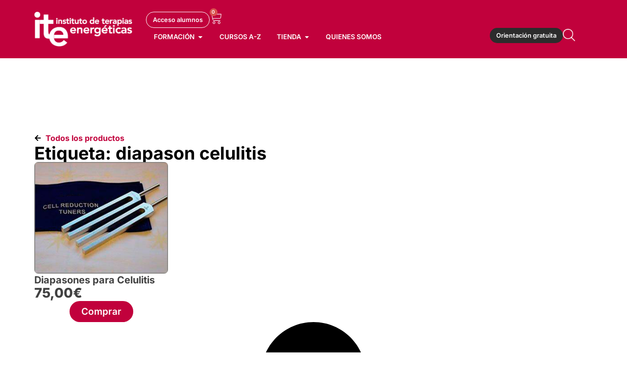

--- FILE ---
content_type: text/html; charset=UTF-8
request_url: https://terapiasenergeticas.org/etiqueta-producto/diapason-celulitis/
body_size: 32126
content:
<!doctype html>
<html lang="es" prefix="og: https://ogp.me/ns#">
<head>
	<meta charset="UTF-8">
<script>
var gform;gform||(document.addEventListener("gform_main_scripts_loaded",function(){gform.scriptsLoaded=!0}),document.addEventListener("gform/theme/scripts_loaded",function(){gform.themeScriptsLoaded=!0}),window.addEventListener("DOMContentLoaded",function(){gform.domLoaded=!0}),gform={domLoaded:!1,scriptsLoaded:!1,themeScriptsLoaded:!1,isFormEditor:()=>"function"==typeof InitializeEditor,callIfLoaded:function(o){return!(!gform.domLoaded||!gform.scriptsLoaded||!gform.themeScriptsLoaded&&!gform.isFormEditor()||(gform.isFormEditor()&&console.warn("The use of gform.initializeOnLoaded() is deprecated in the form editor context and will be removed in Gravity Forms 3.1."),o(),0))},initializeOnLoaded:function(o){gform.callIfLoaded(o)||(document.addEventListener("gform_main_scripts_loaded",()=>{gform.scriptsLoaded=!0,gform.callIfLoaded(o)}),document.addEventListener("gform/theme/scripts_loaded",()=>{gform.themeScriptsLoaded=!0,gform.callIfLoaded(o)}),window.addEventListener("DOMContentLoaded",()=>{gform.domLoaded=!0,gform.callIfLoaded(o)}))},hooks:{action:{},filter:{}},addAction:function(o,r,e,t){gform.addHook("action",o,r,e,t)},addFilter:function(o,r,e,t){gform.addHook("filter",o,r,e,t)},doAction:function(o){gform.doHook("action",o,arguments)},applyFilters:function(o){return gform.doHook("filter",o,arguments)},removeAction:function(o,r){gform.removeHook("action",o,r)},removeFilter:function(o,r,e){gform.removeHook("filter",o,r,e)},addHook:function(o,r,e,t,n){null==gform.hooks[o][r]&&(gform.hooks[o][r]=[]);var d=gform.hooks[o][r];null==n&&(n=r+"_"+d.length),gform.hooks[o][r].push({tag:n,callable:e,priority:t=null==t?10:t})},doHook:function(r,o,e){var t;if(e=Array.prototype.slice.call(e,1),null!=gform.hooks[r][o]&&((o=gform.hooks[r][o]).sort(function(o,r){return o.priority-r.priority}),o.forEach(function(o){"function"!=typeof(t=o.callable)&&(t=window[t]),"action"==r?t.apply(null,e):e[0]=t.apply(null,e)})),"filter"==r)return e[0]},removeHook:function(o,r,t,n){var e;null!=gform.hooks[o][r]&&(e=(e=gform.hooks[o][r]).filter(function(o,r,e){return!!(null!=n&&n!=o.tag||null!=t&&t!=o.priority)}),gform.hooks[o][r]=e)}});
</script>

	<meta name="viewport" content="width=device-width, initial-scale=1">
	<link rel="profile" href="https://gmpg.org/xfn/11">
	<script id="cookieyes" type="text/javascript" src="https://cdn-cookieyes.com/client_data/6f0f007e8b9a658b5f326fa4/script.js"></script>
<!-- Google Tag Manager by PYS -->
    <script data-cfasync="false" data-pagespeed-no-defer>
	    window.dataLayerPYS = window.dataLayerPYS || [];
	</script>
<!-- End Google Tag Manager by PYS -->
<!-- Optimización para motores de búsqueda de Rank Math -  https://rankmath.com/ -->
<title>diapason celulitis - Instituto de Terapias Energéticas - ITE</title>
<meta name="robots" content="follow, noindex"/>
<meta property="og:locale" content="es_ES" />
<meta property="og:type" content="article" />
<meta property="og:title" content="diapason celulitis - Instituto de Terapias Energéticas - ITE" />
<meta property="og:url" content="https://terapiasenergeticas.org/etiqueta-producto/diapason-celulitis/" />
<meta property="og:site_name" content="Instituto de Terapias Energéticas - ITE" />
<meta property="og:image" content="https://terapiasenergeticas.org/wp-content/uploads/2025/03/terapias-energeticas-background.jpg" />
<meta property="og:image:secure_url" content="https://terapiasenergeticas.org/wp-content/uploads/2025/03/terapias-energeticas-background.jpg" />
<meta property="og:image:width" content="1200" />
<meta property="og:image:height" content="630" />
<meta property="og:image:type" content="image/jpeg" />
<meta name="twitter:card" content="summary_large_image" />
<meta name="twitter:title" content="diapason celulitis - Instituto de Terapias Energéticas - ITE" />
<meta name="twitter:image" content="https://terapiasenergeticas.org/wp-content/uploads/2025/03/terapias-energeticas-background.jpg" />
<meta name="twitter:label1" content="Productos" />
<meta name="twitter:data1" content="1" />
<script type="application/ld+json" class="rank-math-schema">{"@context":"https://schema.org","@graph":[{"@type":"Organization","@id":"https://terapiasenergeticas.org/#organization","name":"Instituto de Terapias Energ\u00e9ticas - ITE"},{"@type":"WebSite","@id":"https://terapiasenergeticas.org/#website","url":"https://terapiasenergeticas.org","name":"Instituto de Terapias Energ\u00e9ticas - ITE","alternateName":"Terapias Energ\u00e9ticas","publisher":{"@id":"https://terapiasenergeticas.org/#organization"},"inLanguage":"es"},{"@type":"CollectionPage","@id":"https://terapiasenergeticas.org/etiqueta-producto/diapason-celulitis/#webpage","url":"https://terapiasenergeticas.org/etiqueta-producto/diapason-celulitis/","name":"diapason celulitis - Instituto de Terapias Energ\u00e9ticas - ITE","isPartOf":{"@id":"https://terapiasenergeticas.org/#website"},"inLanguage":"es"}]}</script>
<!-- /Plugin Rank Math WordPress SEO -->

<script type='application/javascript'  id='pys-version-script'>console.log('PixelYourSite Free version 11.1.5.1');</script>
<link rel="alternate" type="application/rss+xml" title="Instituto de Terapias Energéticas - ITE &raquo; Feed" href="https://terapiasenergeticas.org/feed/" />
<link rel="alternate" type="application/rss+xml" title="Instituto de Terapias Energéticas - ITE &raquo; Feed de los comentarios" href="https://terapiasenergeticas.org/comments/feed/" />
<link rel="alternate" type="application/rss+xml" title="Instituto de Terapias Energéticas - ITE &raquo; diapason celulitis Etiqueta Feed" href="https://terapiasenergeticas.org/etiqueta-producto/diapason-celulitis/feed/" />
<style id='wp-img-auto-sizes-contain-inline-css'>
img:is([sizes=auto i],[sizes^="auto," i]){contain-intrinsic-size:3000px 1500px}
/*# sourceURL=wp-img-auto-sizes-contain-inline-css */
</style>
<link rel='stylesheet' id='quiz-maker-admin-css' href='https://terapiasenergeticas.org/wp-content/plugins/quiz-maker/admin/css/admin.css?ver=8.8.3.100' media='all' />
<style id='wp-emoji-styles-inline-css'>

	img.wp-smiley, img.emoji {
		display: inline !important;
		border: none !important;
		box-shadow: none !important;
		height: 1em !important;
		width: 1em !important;
		margin: 0 0.07em !important;
		vertical-align: -0.1em !important;
		background: none !important;
		padding: 0 !important;
	}
/*# sourceURL=wp-emoji-styles-inline-css */
</style>
<link rel='stylesheet' id='wp-block-library-css' href='https://terapiasenergeticas.org/wp-includes/css/dist/block-library/style.min.css?ver=6.9' media='all' />
<style id='global-styles-inline-css'>
:root{--wp--preset--aspect-ratio--square: 1;--wp--preset--aspect-ratio--4-3: 4/3;--wp--preset--aspect-ratio--3-4: 3/4;--wp--preset--aspect-ratio--3-2: 3/2;--wp--preset--aspect-ratio--2-3: 2/3;--wp--preset--aspect-ratio--16-9: 16/9;--wp--preset--aspect-ratio--9-16: 9/16;--wp--preset--color--black: #000000;--wp--preset--color--cyan-bluish-gray: #abb8c3;--wp--preset--color--white: #ffffff;--wp--preset--color--pale-pink: #f78da7;--wp--preset--color--vivid-red: #cf2e2e;--wp--preset--color--luminous-vivid-orange: #ff6900;--wp--preset--color--luminous-vivid-amber: #fcb900;--wp--preset--color--light-green-cyan: #7bdcb5;--wp--preset--color--vivid-green-cyan: #00d084;--wp--preset--color--pale-cyan-blue: #8ed1fc;--wp--preset--color--vivid-cyan-blue: #0693e3;--wp--preset--color--vivid-purple: #9b51e0;--wp--preset--gradient--vivid-cyan-blue-to-vivid-purple: linear-gradient(135deg,rgb(6,147,227) 0%,rgb(155,81,224) 100%);--wp--preset--gradient--light-green-cyan-to-vivid-green-cyan: linear-gradient(135deg,rgb(122,220,180) 0%,rgb(0,208,130) 100%);--wp--preset--gradient--luminous-vivid-amber-to-luminous-vivid-orange: linear-gradient(135deg,rgb(252,185,0) 0%,rgb(255,105,0) 100%);--wp--preset--gradient--luminous-vivid-orange-to-vivid-red: linear-gradient(135deg,rgb(255,105,0) 0%,rgb(207,46,46) 100%);--wp--preset--gradient--very-light-gray-to-cyan-bluish-gray: linear-gradient(135deg,rgb(238,238,238) 0%,rgb(169,184,195) 100%);--wp--preset--gradient--cool-to-warm-spectrum: linear-gradient(135deg,rgb(74,234,220) 0%,rgb(151,120,209) 20%,rgb(207,42,186) 40%,rgb(238,44,130) 60%,rgb(251,105,98) 80%,rgb(254,248,76) 100%);--wp--preset--gradient--blush-light-purple: linear-gradient(135deg,rgb(255,206,236) 0%,rgb(152,150,240) 100%);--wp--preset--gradient--blush-bordeaux: linear-gradient(135deg,rgb(254,205,165) 0%,rgb(254,45,45) 50%,rgb(107,0,62) 100%);--wp--preset--gradient--luminous-dusk: linear-gradient(135deg,rgb(255,203,112) 0%,rgb(199,81,192) 50%,rgb(65,88,208) 100%);--wp--preset--gradient--pale-ocean: linear-gradient(135deg,rgb(255,245,203) 0%,rgb(182,227,212) 50%,rgb(51,167,181) 100%);--wp--preset--gradient--electric-grass: linear-gradient(135deg,rgb(202,248,128) 0%,rgb(113,206,126) 100%);--wp--preset--gradient--midnight: linear-gradient(135deg,rgb(2,3,129) 0%,rgb(40,116,252) 100%);--wp--preset--font-size--small: 13px;--wp--preset--font-size--medium: 20px;--wp--preset--font-size--large: 36px;--wp--preset--font-size--x-large: 42px;--wp--preset--spacing--20: 0.44rem;--wp--preset--spacing--30: 0.67rem;--wp--preset--spacing--40: 1rem;--wp--preset--spacing--50: 1.5rem;--wp--preset--spacing--60: 2.25rem;--wp--preset--spacing--70: 3.38rem;--wp--preset--spacing--80: 5.06rem;--wp--preset--shadow--natural: 6px 6px 9px rgba(0, 0, 0, 0.2);--wp--preset--shadow--deep: 12px 12px 50px rgba(0, 0, 0, 0.4);--wp--preset--shadow--sharp: 6px 6px 0px rgba(0, 0, 0, 0.2);--wp--preset--shadow--outlined: 6px 6px 0px -3px rgb(255, 255, 255), 6px 6px rgb(0, 0, 0);--wp--preset--shadow--crisp: 6px 6px 0px rgb(0, 0, 0);}:root { --wp--style--global--content-size: 800px;--wp--style--global--wide-size: 1200px; }:where(body) { margin: 0; }.wp-site-blocks > .alignleft { float: left; margin-right: 2em; }.wp-site-blocks > .alignright { float: right; margin-left: 2em; }.wp-site-blocks > .aligncenter { justify-content: center; margin-left: auto; margin-right: auto; }:where(.wp-site-blocks) > * { margin-block-start: 24px; margin-block-end: 0; }:where(.wp-site-blocks) > :first-child { margin-block-start: 0; }:where(.wp-site-blocks) > :last-child { margin-block-end: 0; }:root { --wp--style--block-gap: 24px; }:root :where(.is-layout-flow) > :first-child{margin-block-start: 0;}:root :where(.is-layout-flow) > :last-child{margin-block-end: 0;}:root :where(.is-layout-flow) > *{margin-block-start: 24px;margin-block-end: 0;}:root :where(.is-layout-constrained) > :first-child{margin-block-start: 0;}:root :where(.is-layout-constrained) > :last-child{margin-block-end: 0;}:root :where(.is-layout-constrained) > *{margin-block-start: 24px;margin-block-end: 0;}:root :where(.is-layout-flex){gap: 24px;}:root :where(.is-layout-grid){gap: 24px;}.is-layout-flow > .alignleft{float: left;margin-inline-start: 0;margin-inline-end: 2em;}.is-layout-flow > .alignright{float: right;margin-inline-start: 2em;margin-inline-end: 0;}.is-layout-flow > .aligncenter{margin-left: auto !important;margin-right: auto !important;}.is-layout-constrained > .alignleft{float: left;margin-inline-start: 0;margin-inline-end: 2em;}.is-layout-constrained > .alignright{float: right;margin-inline-start: 2em;margin-inline-end: 0;}.is-layout-constrained > .aligncenter{margin-left: auto !important;margin-right: auto !important;}.is-layout-constrained > :where(:not(.alignleft):not(.alignright):not(.alignfull)){max-width: var(--wp--style--global--content-size);margin-left: auto !important;margin-right: auto !important;}.is-layout-constrained > .alignwide{max-width: var(--wp--style--global--wide-size);}body .is-layout-flex{display: flex;}.is-layout-flex{flex-wrap: wrap;align-items: center;}.is-layout-flex > :is(*, div){margin: 0;}body .is-layout-grid{display: grid;}.is-layout-grid > :is(*, div){margin: 0;}body{padding-top: 0px;padding-right: 0px;padding-bottom: 0px;padding-left: 0px;}a:where(:not(.wp-element-button)){text-decoration: underline;}:root :where(.wp-element-button, .wp-block-button__link){background-color: #32373c;border-width: 0;color: #fff;font-family: inherit;font-size: inherit;font-style: inherit;font-weight: inherit;letter-spacing: inherit;line-height: inherit;padding-top: calc(0.667em + 2px);padding-right: calc(1.333em + 2px);padding-bottom: calc(0.667em + 2px);padding-left: calc(1.333em + 2px);text-decoration: none;text-transform: inherit;}.has-black-color{color: var(--wp--preset--color--black) !important;}.has-cyan-bluish-gray-color{color: var(--wp--preset--color--cyan-bluish-gray) !important;}.has-white-color{color: var(--wp--preset--color--white) !important;}.has-pale-pink-color{color: var(--wp--preset--color--pale-pink) !important;}.has-vivid-red-color{color: var(--wp--preset--color--vivid-red) !important;}.has-luminous-vivid-orange-color{color: var(--wp--preset--color--luminous-vivid-orange) !important;}.has-luminous-vivid-amber-color{color: var(--wp--preset--color--luminous-vivid-amber) !important;}.has-light-green-cyan-color{color: var(--wp--preset--color--light-green-cyan) !important;}.has-vivid-green-cyan-color{color: var(--wp--preset--color--vivid-green-cyan) !important;}.has-pale-cyan-blue-color{color: var(--wp--preset--color--pale-cyan-blue) !important;}.has-vivid-cyan-blue-color{color: var(--wp--preset--color--vivid-cyan-blue) !important;}.has-vivid-purple-color{color: var(--wp--preset--color--vivid-purple) !important;}.has-black-background-color{background-color: var(--wp--preset--color--black) !important;}.has-cyan-bluish-gray-background-color{background-color: var(--wp--preset--color--cyan-bluish-gray) !important;}.has-white-background-color{background-color: var(--wp--preset--color--white) !important;}.has-pale-pink-background-color{background-color: var(--wp--preset--color--pale-pink) !important;}.has-vivid-red-background-color{background-color: var(--wp--preset--color--vivid-red) !important;}.has-luminous-vivid-orange-background-color{background-color: var(--wp--preset--color--luminous-vivid-orange) !important;}.has-luminous-vivid-amber-background-color{background-color: var(--wp--preset--color--luminous-vivid-amber) !important;}.has-light-green-cyan-background-color{background-color: var(--wp--preset--color--light-green-cyan) !important;}.has-vivid-green-cyan-background-color{background-color: var(--wp--preset--color--vivid-green-cyan) !important;}.has-pale-cyan-blue-background-color{background-color: var(--wp--preset--color--pale-cyan-blue) !important;}.has-vivid-cyan-blue-background-color{background-color: var(--wp--preset--color--vivid-cyan-blue) !important;}.has-vivid-purple-background-color{background-color: var(--wp--preset--color--vivid-purple) !important;}.has-black-border-color{border-color: var(--wp--preset--color--black) !important;}.has-cyan-bluish-gray-border-color{border-color: var(--wp--preset--color--cyan-bluish-gray) !important;}.has-white-border-color{border-color: var(--wp--preset--color--white) !important;}.has-pale-pink-border-color{border-color: var(--wp--preset--color--pale-pink) !important;}.has-vivid-red-border-color{border-color: var(--wp--preset--color--vivid-red) !important;}.has-luminous-vivid-orange-border-color{border-color: var(--wp--preset--color--luminous-vivid-orange) !important;}.has-luminous-vivid-amber-border-color{border-color: var(--wp--preset--color--luminous-vivid-amber) !important;}.has-light-green-cyan-border-color{border-color: var(--wp--preset--color--light-green-cyan) !important;}.has-vivid-green-cyan-border-color{border-color: var(--wp--preset--color--vivid-green-cyan) !important;}.has-pale-cyan-blue-border-color{border-color: var(--wp--preset--color--pale-cyan-blue) !important;}.has-vivid-cyan-blue-border-color{border-color: var(--wp--preset--color--vivid-cyan-blue) !important;}.has-vivid-purple-border-color{border-color: var(--wp--preset--color--vivid-purple) !important;}.has-vivid-cyan-blue-to-vivid-purple-gradient-background{background: var(--wp--preset--gradient--vivid-cyan-blue-to-vivid-purple) !important;}.has-light-green-cyan-to-vivid-green-cyan-gradient-background{background: var(--wp--preset--gradient--light-green-cyan-to-vivid-green-cyan) !important;}.has-luminous-vivid-amber-to-luminous-vivid-orange-gradient-background{background: var(--wp--preset--gradient--luminous-vivid-amber-to-luminous-vivid-orange) !important;}.has-luminous-vivid-orange-to-vivid-red-gradient-background{background: var(--wp--preset--gradient--luminous-vivid-orange-to-vivid-red) !important;}.has-very-light-gray-to-cyan-bluish-gray-gradient-background{background: var(--wp--preset--gradient--very-light-gray-to-cyan-bluish-gray) !important;}.has-cool-to-warm-spectrum-gradient-background{background: var(--wp--preset--gradient--cool-to-warm-spectrum) !important;}.has-blush-light-purple-gradient-background{background: var(--wp--preset--gradient--blush-light-purple) !important;}.has-blush-bordeaux-gradient-background{background: var(--wp--preset--gradient--blush-bordeaux) !important;}.has-luminous-dusk-gradient-background{background: var(--wp--preset--gradient--luminous-dusk) !important;}.has-pale-ocean-gradient-background{background: var(--wp--preset--gradient--pale-ocean) !important;}.has-electric-grass-gradient-background{background: var(--wp--preset--gradient--electric-grass) !important;}.has-midnight-gradient-background{background: var(--wp--preset--gradient--midnight) !important;}.has-small-font-size{font-size: var(--wp--preset--font-size--small) !important;}.has-medium-font-size{font-size: var(--wp--preset--font-size--medium) !important;}.has-large-font-size{font-size: var(--wp--preset--font-size--large) !important;}.has-x-large-font-size{font-size: var(--wp--preset--font-size--x-large) !important;}
:root :where(.wp-block-pullquote){font-size: 1.5em;line-height: 1.6;}
/*# sourceURL=global-styles-inline-css */
</style>
<link rel='stylesheet' id='quiz-maker-mailerlite-css' href='https://terapiasenergeticas.org/wp-content/plugins/quiz-maker-mailerlite/public/css/quiz-maker-mailerlite-public.css?ver=1.0.0' media='all' />
<link rel='stylesheet' id='quiz-maker-css' href='https://terapiasenergeticas.org/wp-content/plugins/quiz-maker/public/css/quiz-maker-public.css?ver=8.8.3.100' media='all' />
<link rel='stylesheet' id='woocommerce-layout-css' href='https://terapiasenergeticas.org/wp-content/plugins/woocommerce/assets/css/woocommerce-layout.css?ver=10.4.3' media='all' />
<link rel='stylesheet' id='woocommerce-smallscreen-css' href='https://terapiasenergeticas.org/wp-content/plugins/woocommerce/assets/css/woocommerce-smallscreen.css?ver=10.4.3' media='only screen and (max-width: 768px)' />
<link rel='stylesheet' id='woocommerce-general-css' href='https://terapiasenergeticas.org/wp-content/plugins/woocommerce/assets/css/woocommerce.css?ver=10.4.3' media='all' />
<style id='woocommerce-inline-inline-css'>
.woocommerce form .form-row .required { visibility: visible; }
/*# sourceURL=woocommerce-inline-inline-css */
</style>
<link rel='stylesheet' id='grw-public-main-css-css' href='https://terapiasenergeticas.org/wp-content/plugins/widget-google-reviews/assets/css/public-main.css?ver=6.9' media='all' />
<link rel='stylesheet' id='gateway-css' href='https://terapiasenergeticas.org/wp-content/plugins/woocommerce-paypal-payments/modules/ppcp-button/assets/css/gateway.css?ver=3.3.1' media='all' />
<link rel='stylesheet' id='hello-elementor-css' href='https://terapiasenergeticas.org/wp-content/themes/hello-elementor/assets/css/reset.css?ver=3.4.5' media='all' />
<link rel='stylesheet' id='hello-elementor-theme-style-css' href='https://terapiasenergeticas.org/wp-content/themes/hello-elementor/assets/css/theme.css?ver=3.4.5' media='all' />
<link rel='stylesheet' id='hello-elementor-header-footer-css' href='https://terapiasenergeticas.org/wp-content/themes/hello-elementor/assets/css/header-footer.css?ver=3.4.5' media='all' />
<link rel='stylesheet' id='elementor-frontend-css' href='https://terapiasenergeticas.org/wp-content/plugins/elementor/assets/css/frontend.min.css?ver=3.34.0' media='all' />
<link rel='stylesheet' id='elementor-post-10-css' href='https://terapiasenergeticas.org/wp-content/uploads/elementor/css/post-10.css?ver=1769223534' media='all' />
<link rel='stylesheet' id='widget-image-css' href='https://terapiasenergeticas.org/wp-content/plugins/elementor/assets/css/widget-image.min.css?ver=3.34.0' media='all' />
<link rel='stylesheet' id='widget-woocommerce-menu-cart-css' href='https://terapiasenergeticas.org/wp-content/plugins/elementor-pro/assets/css/widget-woocommerce-menu-cart.min.css?ver=3.33.1' media='all' />
<link rel='stylesheet' id='widget-icon-list-css' href='https://terapiasenergeticas.org/wp-content/plugins/elementor/assets/css/widget-icon-list.min.css?ver=3.34.0' media='all' />
<link rel='stylesheet' id='widget-mega-menu-css' href='https://terapiasenergeticas.org/wp-content/plugins/elementor-pro/assets/css/widget-mega-menu.min.css?ver=3.33.1' media='all' />
<link rel='stylesheet' id='e-sticky-css' href='https://terapiasenergeticas.org/wp-content/plugins/elementor-pro/assets/css/modules/sticky.min.css?ver=3.33.1' media='all' />
<link rel='stylesheet' id='widget-heading-css' href='https://terapiasenergeticas.org/wp-content/plugins/elementor/assets/css/widget-heading.min.css?ver=3.34.0' media='all' />
<link rel='stylesheet' id='widget-form-css' href='https://terapiasenergeticas.org/wp-content/plugins/elementor-pro/assets/css/widget-form.min.css?ver=3.33.1' media='all' />
<link rel='stylesheet' id='widget-social-icons-css' href='https://terapiasenergeticas.org/wp-content/plugins/elementor/assets/css/widget-social-icons.min.css?ver=3.34.0' media='all' />
<link rel='stylesheet' id='e-apple-webkit-css' href='https://terapiasenergeticas.org/wp-content/plugins/elementor/assets/css/conditionals/apple-webkit.min.css?ver=3.34.0' media='all' />
<link rel='stylesheet' id='widget-loop-common-css' href='https://terapiasenergeticas.org/wp-content/plugins/elementor-pro/assets/css/widget-loop-common.min.css?ver=3.33.1' media='all' />
<link rel='stylesheet' id='widget-loop-grid-css' href='https://terapiasenergeticas.org/wp-content/plugins/elementor-pro/assets/css/widget-loop-grid.min.css?ver=3.33.1' media='all' />
<link rel='stylesheet' id='widget-search-css' href='https://terapiasenergeticas.org/wp-content/plugins/elementor-pro/assets/css/widget-search.min.css?ver=3.33.1' media='all' />
<link rel='stylesheet' id='widget-divider-css' href='https://terapiasenergeticas.org/wp-content/plugins/elementor/assets/css/widget-divider.min.css?ver=3.34.0' media='all' />
<link rel='stylesheet' id='e-animation-slideInDown-css' href='https://terapiasenergeticas.org/wp-content/plugins/elementor/assets/lib/animations/styles/slideInDown.min.css?ver=3.34.0' media='all' />
<link rel='stylesheet' id='e-popup-css' href='https://terapiasenergeticas.org/wp-content/plugins/elementor-pro/assets/css/conditionals/popup.min.css?ver=3.33.1' media='all' />
<link rel='stylesheet' id='e-animation-slideInRight-css' href='https://terapiasenergeticas.org/wp-content/plugins/elementor/assets/lib/animations/styles/slideInRight.min.css?ver=3.34.0' media='all' />
<link rel='stylesheet' id='elementor-post-877-css' href='https://terapiasenergeticas.org/wp-content/uploads/elementor/css/post-877.css?ver=1769223534' media='all' />
<link rel='stylesheet' id='elementor-post-920-css' href='https://terapiasenergeticas.org/wp-content/uploads/elementor/css/post-920.css?ver=1769223534' media='all' />
<link rel='stylesheet' id='elementor-post-1274-css' href='https://terapiasenergeticas.org/wp-content/uploads/elementor/css/post-1274.css?ver=1769232187' media='all' />
<link rel='stylesheet' id='elementor-post-916-css' href='https://terapiasenergeticas.org/wp-content/uploads/elementor/css/post-916.css?ver=1769223535' media='all' />
<link rel='stylesheet' id='elementor-post-905-css' href='https://terapiasenergeticas.org/wp-content/uploads/elementor/css/post-905.css?ver=1769223535' media='all' />
<link rel='stylesheet' id='elementor-gf-local-inter-css' href='https://terapiasenergeticas.org/wp-content/uploads/elementor/google-fonts/css/inter.css?ver=1742475228' media='all' />
<script id="jquery-core-js-extra">
var pysFacebookRest = {"restApiUrl":"https://terapiasenergeticas.org/wp-json/pys-facebook/v1/event","debug":""};
//# sourceURL=jquery-core-js-extra
</script>
<script src="https://terapiasenergeticas.org/wp-includes/js/jquery/jquery.min.js?ver=3.7.1" id="jquery-core-js"></script>
<script src="https://terapiasenergeticas.org/wp-includes/js/jquery/jquery-migrate.min.js?ver=3.4.1" id="jquery-migrate-js"></script>
<script src="https://terapiasenergeticas.org/wp-content/plugins/quiz-maker-mailerlite/public/js/quiz-maker-mailerlite-public.js?ver=1.0.0" id="quiz-maker-mailerlite-js"></script>
<script src="https://terapiasenergeticas.org/wp-content/plugins/woocommerce/assets/js/jquery-blockui/jquery.blockUI.min.js?ver=2.7.0-wc.10.4.3" id="wc-jquery-blockui-js" defer data-wp-strategy="defer"></script>
<script id="wc-add-to-cart-js-extra">
var wc_add_to_cart_params = {"ajax_url":"/wp-admin/admin-ajax.php","wc_ajax_url":"/?wc-ajax=%%endpoint%%","i18n_view_cart":"Ver carrito","cart_url":"https://terapiasenergeticas.org/carrito/","is_cart":"","cart_redirect_after_add":"no"};
//# sourceURL=wc-add-to-cart-js-extra
</script>
<script src="https://terapiasenergeticas.org/wp-content/plugins/woocommerce/assets/js/frontend/add-to-cart.min.js?ver=10.4.3" id="wc-add-to-cart-js" defer data-wp-strategy="defer"></script>
<script src="https://terapiasenergeticas.org/wp-content/plugins/woocommerce/assets/js/js-cookie/js.cookie.min.js?ver=2.1.4-wc.10.4.3" id="wc-js-cookie-js" defer data-wp-strategy="defer"></script>
<script id="woocommerce-js-extra">
var woocommerce_params = {"ajax_url":"/wp-admin/admin-ajax.php","wc_ajax_url":"/?wc-ajax=%%endpoint%%","i18n_password_show":"Mostrar contrase\u00f1a","i18n_password_hide":"Ocultar contrase\u00f1a"};
//# sourceURL=woocommerce-js-extra
</script>
<script src="https://terapiasenergeticas.org/wp-content/plugins/woocommerce/assets/js/frontend/woocommerce.min.js?ver=10.4.3" id="woocommerce-js" defer data-wp-strategy="defer"></script>
<script defer="defer" src="https://terapiasenergeticas.org/wp-content/plugins/widget-google-reviews/assets/js/public-main.js?ver=6.9" id="grw-public-main-js-js"></script>
<script id="WCPAY_ASSETS-js-extra">
var wcpayAssets = {"url":"https://terapiasenergeticas.org/wp-content/plugins/woocommerce-payments/dist/"};
//# sourceURL=WCPAY_ASSETS-js-extra
</script>
<script src="https://terapiasenergeticas.org/wp-content/plugins/pixelyoursite/dist/scripts/jquery.bind-first-0.2.3.min.js?ver=0.2.3" id="jquery-bind-first-js"></script>
<script src="https://terapiasenergeticas.org/wp-content/plugins/pixelyoursite/dist/scripts/js.cookie-2.1.3.min.js?ver=2.1.3" id="js-cookie-pys-js"></script>
<script src="https://terapiasenergeticas.org/wp-content/plugins/pixelyoursite/dist/scripts/tld.min.js?ver=2.3.1" id="js-tld-js"></script>
<script id="pys-js-extra">
var pysOptions = {"staticEvents":{"facebook":{"init_event":[{"delay":0,"type":"static","ajaxFire":false,"name":"PageView","pixelIds":["450907241002615"],"eventID":"c1820e07-7eec-482b-82a2-20968ba0794b","params":{"page_title":"diapason celulitis","post_type":"product_tag","post_id":58,"plugin":"PixelYourSite","user_role":"guest","event_url":"terapiasenergeticas.org/etiqueta-producto/diapason-celulitis/"},"e_id":"init_event","ids":[],"hasTimeWindow":false,"timeWindow":0,"woo_order":"","edd_order":""}]}},"dynamicEvents":[],"triggerEvents":[],"triggerEventTypes":[],"facebook":{"pixelIds":["450907241002615"],"advancedMatching":[],"advancedMatchingEnabled":true,"removeMetadata":true,"wooVariableAsSimple":false,"serverApiEnabled":true,"wooCRSendFromServer":false,"send_external_id":null,"enabled_medical":false,"do_not_track_medical_param":["event_url","post_title","page_title","landing_page","content_name","categories","category_name","tags"],"meta_ldu":false},"ga":{"trackingIds":["G-M2RE1WMWKV"],"commentEventEnabled":true,"downloadEnabled":true,"formEventEnabled":true,"crossDomainEnabled":false,"crossDomainAcceptIncoming":false,"crossDomainDomains":[],"isDebugEnabled":[],"serverContainerUrls":{"G-M2RE1WMWKV":{"enable_server_container":"1","server_container_url":"","transport_url":""}},"additionalConfig":{"G-M2RE1WMWKV":{"first_party_collection":true}},"disableAdvertisingFeatures":false,"disableAdvertisingPersonalization":false,"wooVariableAsSimple":true,"custom_page_view_event":false},"debug":"","siteUrl":"https://terapiasenergeticas.org","ajaxUrl":"https://terapiasenergeticas.org/wp-admin/admin-ajax.php","ajax_event":"2b60f7f3c6","enable_remove_download_url_param":"1","cookie_duration":"7","last_visit_duration":"60","enable_success_send_form":"","ajaxForServerEvent":"1","ajaxForServerStaticEvent":"1","useSendBeacon":"1","send_external_id":"1","external_id_expire":"180","track_cookie_for_subdomains":"1","google_consent_mode":"1","gdpr":{"ajax_enabled":true,"all_disabled_by_api":false,"facebook_disabled_by_api":false,"analytics_disabled_by_api":false,"google_ads_disabled_by_api":false,"pinterest_disabled_by_api":false,"bing_disabled_by_api":false,"reddit_disabled_by_api":false,"externalID_disabled_by_api":false,"facebook_prior_consent_enabled":true,"analytics_prior_consent_enabled":true,"google_ads_prior_consent_enabled":null,"pinterest_prior_consent_enabled":true,"bing_prior_consent_enabled":true,"cookiebot_integration_enabled":false,"cookiebot_facebook_consent_category":"marketing","cookiebot_analytics_consent_category":"statistics","cookiebot_tiktok_consent_category":"marketing","cookiebot_google_ads_consent_category":"marketing","cookiebot_pinterest_consent_category":"marketing","cookiebot_bing_consent_category":"marketing","consent_magic_integration_enabled":false,"real_cookie_banner_integration_enabled":false,"cookie_notice_integration_enabled":false,"cookie_law_info_integration_enabled":true,"analytics_storage":{"enabled":true,"value":"granted","filter":false},"ad_storage":{"enabled":true,"value":"granted","filter":false},"ad_user_data":{"enabled":true,"value":"granted","filter":false},"ad_personalization":{"enabled":true,"value":"granted","filter":false}},"cookie":{"disabled_all_cookie":false,"disabled_start_session_cookie":false,"disabled_advanced_form_data_cookie":false,"disabled_landing_page_cookie":false,"disabled_first_visit_cookie":false,"disabled_trafficsource_cookie":false,"disabled_utmTerms_cookie":false,"disabled_utmId_cookie":false},"tracking_analytics":{"TrafficSource":"direct","TrafficLanding":"undefined","TrafficUtms":[],"TrafficUtmsId":[]},"GATags":{"ga_datalayer_type":"default","ga_datalayer_name":"dataLayerPYS"},"woo":{"enabled":true,"enabled_save_data_to_orders":true,"addToCartOnButtonEnabled":true,"addToCartOnButtonValueEnabled":true,"addToCartOnButtonValueOption":"price","singleProductId":null,"removeFromCartSelector":"form.woocommerce-cart-form .remove","addToCartCatchMethod":"add_cart_hook","is_order_received_page":false,"containOrderId":false},"edd":{"enabled":false},"cache_bypass":"1769421099"};
//# sourceURL=pys-js-extra
</script>
<script src="https://terapiasenergeticas.org/wp-content/plugins/pixelyoursite/dist/scripts/public.js?ver=11.1.5.1" id="pys-js"></script>
<link rel="https://api.w.org/" href="https://terapiasenergeticas.org/wp-json/" /><link rel="alternate" title="JSON" type="application/json" href="https://terapiasenergeticas.org/wp-json/wp/v2/product_tag/58" /><link rel="EditURI" type="application/rsd+xml" title="RSD" href="https://terapiasenergeticas.org/xmlrpc.php?rsd" />
<meta name="generator" content="WordPress 6.9" />
<!-- This site is powered by WooCommerce Redsys Gateway Light v.6.5.0 - https://es.wordpress.org/plugins/woo-redsys-gateway-light/ -->	<noscript><style>.woocommerce-product-gallery{ opacity: 1 !important; }</style></noscript>
	<meta name="generator" content="Elementor 3.34.0; features: e_font_icon_svg, additional_custom_breakpoints; settings: css_print_method-external, google_font-enabled, font_display-swap">
			<style>
				.e-con.e-parent:nth-of-type(n+4):not(.e-lazyloaded):not(.e-no-lazyload),
				.e-con.e-parent:nth-of-type(n+4):not(.e-lazyloaded):not(.e-no-lazyload) * {
					background-image: none !important;
				}
				@media screen and (max-height: 1024px) {
					.e-con.e-parent:nth-of-type(n+3):not(.e-lazyloaded):not(.e-no-lazyload),
					.e-con.e-parent:nth-of-type(n+3):not(.e-lazyloaded):not(.e-no-lazyload) * {
						background-image: none !important;
					}
				}
				@media screen and (max-height: 640px) {
					.e-con.e-parent:nth-of-type(n+2):not(.e-lazyloaded):not(.e-no-lazyload),
					.e-con.e-parent:nth-of-type(n+2):not(.e-lazyloaded):not(.e-no-lazyload) * {
						background-image: none !important;
					}
				}
			</style>
			<link rel="icon" href="https://terapiasenergeticas.org/wp-content/uploads/2025/03/cropped-favicon-32x32.png" sizes="32x32" />
<link rel="icon" href="https://terapiasenergeticas.org/wp-content/uploads/2025/03/cropped-favicon-192x192.png" sizes="192x192" />
<link rel="apple-touch-icon" href="https://terapiasenergeticas.org/wp-content/uploads/2025/03/cropped-favicon-180x180.png" />
<meta name="msapplication-TileImage" content="https://terapiasenergeticas.org/wp-content/uploads/2025/03/cropped-favicon-270x270.png" />
</head>
<body class="archive tax-product_tag term-diapason-celulitis term-58 wp-embed-responsive wp-theme-hello-elementor theme-hello-elementor woocommerce woocommerce-page woocommerce-no-js hello-elementor-default elementor-page-1274 elementor-default elementor-template-full-width elementor-kit-10">


<a class="skip-link screen-reader-text" href="#content">Ir al contenido</a>

		<header data-elementor-type="header" data-elementor-id="877" class="elementor elementor-877 elementor-location-header" data-elementor-post-type="elementor_library">
			<div class="elementor-element elementor-element-8c4d8f7 elementor-hidden-tablet elementor-hidden-mobile e-flex e-con-boxed e-con e-parent" data-id="8c4d8f7" data-element_type="container" data-settings="{&quot;background_background&quot;:&quot;classic&quot;,&quot;sticky&quot;:&quot;top&quot;,&quot;sticky_on&quot;:[&quot;desktop&quot;,&quot;tablet&quot;,&quot;mobile&quot;],&quot;sticky_offset&quot;:0,&quot;sticky_effects_offset&quot;:0,&quot;sticky_anchor_link_offset&quot;:0}">
					<div class="e-con-inner">
		<div class="elementor-element elementor-element-62344ec e-con-full e-flex e-con e-child" data-id="62344ec" data-element_type="container">
		<div class="elementor-element elementor-element-cd0e0b0 e-con-full e-flex e-con e-child" data-id="cd0e0b0" data-element_type="container">
				<div class="elementor-element elementor-element-8a62f87 elementor-widget__width-initial elementor-widget elementor-widget-image" data-id="8a62f87" data-element_type="widget" data-widget_type="image.default">
				<div class="elementor-widget-container">
																<a href="https://terapiasenergeticas.org/inicio/">
							<img fetchpriority="high" width="428" height="153" src="https://terapiasenergeticas.org/wp-content/uploads/2025/01/ite-logo.png" class="attachment-large size-large wp-image-881" alt="" srcset="https://terapiasenergeticas.org/wp-content/uploads/2025/01/ite-logo.png 428w, https://terapiasenergeticas.org/wp-content/uploads/2025/01/ite-logo-300x107.png 300w" sizes="(max-width: 428px) 100vw, 428px" />								</a>
															</div>
				</div>
				</div>
		<div class="elementor-element elementor-element-279d717 e-con-full e-flex e-con e-child" data-id="279d717" data-element_type="container">
		<div class="elementor-element elementor-element-7b64418 e-con-full e-flex e-con e-child" data-id="7b64418" data-element_type="container">
				<div class="elementor-element elementor-element-fac5723 elementor-widget elementor-widget-button" data-id="fac5723" data-element_type="widget" data-widget_type="button.default">
				<div class="elementor-widget-container">
									<div class="elementor-button-wrapper">
					<a class="elementor-button elementor-button-link elementor-size-sm" href="https://formacionite.org/escritorio/" target="_blank" rel="nofollow">
						<span class="elementor-button-content-wrapper">
									<span class="elementor-button-text">Acceso alumnos</span>
					</span>
					</a>
				</div>
								</div>
				</div>
				<div class="elementor-element elementor-element-df5f1ab toggle-icon--cart-light elementor-menu-cart--items-indicator-bubble elementor-menu-cart--cart-type-side-cart elementor-menu-cart--show-remove-button-yes elementor-widget elementor-widget-woocommerce-menu-cart" data-id="df5f1ab" data-element_type="widget" data-settings="{&quot;automatically_open_cart&quot;:&quot;yes&quot;,&quot;cart_type&quot;:&quot;side-cart&quot;,&quot;open_cart&quot;:&quot;click&quot;}" data-widget_type="woocommerce-menu-cart.default">
				<div class="elementor-widget-container">
							<div class="elementor-menu-cart__wrapper">
							<div class="elementor-menu-cart__toggle_wrapper">
					<div class="elementor-menu-cart__container elementor-lightbox" aria-hidden="true">
						<div class="elementor-menu-cart__main" aria-hidden="true">
									<div class="elementor-menu-cart__close-button">
					</div>
									<div class="widget_shopping_cart_content">
															</div>
						</div>
					</div>
							<div class="elementor-menu-cart__toggle elementor-button-wrapper">
			<a id="elementor-menu-cart__toggle_button" href="#" class="elementor-menu-cart__toggle_button elementor-button elementor-size-sm" aria-expanded="false">
				<span class="elementor-button-text"><span class="woocommerce-Price-amount amount"><bdi>0,00<span class="woocommerce-Price-currencySymbol">&euro;</span></bdi></span></span>
				<span class="elementor-button-icon">
					<span class="elementor-button-icon-qty" data-counter="0">0</span>
					<svg class="e-font-icon-svg e-eicon-cart-light" viewBox="0 0 1000 1000" xmlns="http://www.w3.org/2000/svg"><path d="M708 854C708 889 736 917 771 917 805 917 833 889 833 854 833 820 805 792 771 792 736 792 708 820 708 854ZM188 167L938 167C950 167 960 178 958 190L926 450C919 502 875 542 822 542L263 542 271 583C281 632 324 667 373 667L854 667C866 667 875 676 875 687 875 699 866 708 854 708L373 708C304 708 244 659 230 591L129 83 21 83C9 83 0 74 0 62 0 51 9 42 21 42L146 42C156 42 164 49 166 58L188 167ZM196 208L255 500 822 500C854 500 880 476 884 445L914 208 196 208ZM667 854C667 797 713 750 771 750 828 750 875 797 875 854 875 912 828 958 771 958 713 958 667 912 667 854ZM250 854C250 797 297 750 354 750 412 750 458 797 458 854 458 912 412 958 354 958 297 958 250 912 250 854ZM292 854C292 889 320 917 354 917 389 917 417 889 417 854 417 820 389 792 354 792 320 792 292 820 292 854Z"></path></svg>					<span class="elementor-screen-only">Carrito</span>
				</span>
			</a>
		</div>
						</div>
					</div> <!-- close elementor-menu-cart__wrapper -->
						</div>
				</div>
				</div>
		<div class="elementor-element elementor-element-f4e2260 e-con-full e-flex e-con e-child" data-id="f4e2260" data-element_type="container">
		<div class="elementor-element elementor-element-d1faef9 e-con-full e-flex e-con e-child" data-id="d1faef9" data-element_type="container">
				<div class="elementor-element elementor-element-8a1fd96 e-full_width e-n-menu-layout-horizontal e-n-menu-tablet elementor-widget elementor-widget-n-menu" data-id="8a1fd96" data-element_type="widget" data-settings="{&quot;menu_items&quot;:[{&quot;item_title&quot;:&quot;Formaci\u00f3n&quot;,&quot;_id&quot;:&quot;10976fc&quot;,&quot;item_dropdown_content&quot;:&quot;yes&quot;,&quot;item_link&quot;:{&quot;url&quot;:&quot;&quot;,&quot;is_external&quot;:&quot;&quot;,&quot;nofollow&quot;:&quot;&quot;,&quot;custom_attributes&quot;:&quot;&quot;},&quot;item_icon&quot;:{&quot;value&quot;:&quot;&quot;,&quot;library&quot;:&quot;&quot;},&quot;item_icon_active&quot;:null,&quot;element_id&quot;:&quot;&quot;},{&quot;item_title&quot;:&quot;Cursos A-Z&quot;,&quot;item_dropdown_content&quot;:&quot;&quot;,&quot;_id&quot;:&quot;576ebe8&quot;,&quot;item_link&quot;:{&quot;url&quot;:&quot;https:\/\/terapiasenergeticas.org\/cursos-a-z\/&quot;,&quot;is_external&quot;:&quot;&quot;,&quot;nofollow&quot;:&quot;&quot;,&quot;custom_attributes&quot;:&quot;&quot;},&quot;item_icon&quot;:{&quot;value&quot;:&quot;&quot;,&quot;library&quot;:&quot;&quot;},&quot;item_icon_active&quot;:null,&quot;element_id&quot;:&quot;&quot;},{&quot;item_title&quot;:&quot;Tienda&quot;,&quot;item_dropdown_content&quot;:&quot;yes&quot;,&quot;_id&quot;:&quot;7081198&quot;,&quot;item_link&quot;:{&quot;url&quot;:&quot;&quot;,&quot;is_external&quot;:&quot;&quot;,&quot;nofollow&quot;:&quot;&quot;,&quot;custom_attributes&quot;:&quot;&quot;},&quot;item_icon&quot;:{&quot;value&quot;:&quot;&quot;,&quot;library&quot;:&quot;&quot;},&quot;item_icon_active&quot;:null,&quot;element_id&quot;:&quot;&quot;},{&quot;item_title&quot;:&quot;Quienes Somos&quot;,&quot;item_link&quot;:{&quot;url&quot;:&quot;https:\/\/terapiasenergeticas.org\/quienes-somos\/&quot;,&quot;is_external&quot;:&quot;&quot;,&quot;nofollow&quot;:&quot;&quot;,&quot;custom_attributes&quot;:&quot;&quot;},&quot;_id&quot;:&quot;ae8b3df&quot;,&quot;item_dropdown_content&quot;:&quot;no&quot;,&quot;item_icon&quot;:{&quot;value&quot;:&quot;&quot;,&quot;library&quot;:&quot;&quot;},&quot;item_icon_active&quot;:null,&quot;element_id&quot;:&quot;&quot;}],&quot;menu_item_title_distance_from_content&quot;:{&quot;unit&quot;:&quot;rem&quot;,&quot;size&quot;:1.5,&quot;sizes&quot;:[]},&quot;menu_item_title_distance_from_content_tablet&quot;:{&quot;unit&quot;:&quot;rem&quot;,&quot;size&quot;:&quot;&quot;,&quot;sizes&quot;:[]},&quot;menu_item_title_distance_from_content_mobile&quot;:{&quot;unit&quot;:&quot;rem&quot;,&quot;size&quot;:&quot;&quot;,&quot;sizes&quot;:[]},&quot;content_width&quot;:&quot;full_width&quot;,&quot;item_layout&quot;:&quot;horizontal&quot;,&quot;open_on&quot;:&quot;hover&quot;,&quot;horizontal_scroll&quot;:&quot;disable&quot;,&quot;breakpoint_selector&quot;:&quot;tablet&quot;}" data-widget_type="mega-menu.default">
				<div class="elementor-widget-container">
							<nav class="e-n-menu" data-widget-number="144" aria-label="Menú principal">
					<button class="e-n-menu-toggle" id="menu-toggle-144" aria-haspopup="true" aria-expanded="false" aria-controls="menubar-144" aria-label="Alternar menú">
			<span class="e-n-menu-toggle-icon e-open">
				<svg class="e-font-icon-svg e-eicon-menu-bar" viewBox="0 0 1000 1000" xmlns="http://www.w3.org/2000/svg"><path d="M104 333H896C929 333 958 304 958 271S929 208 896 208H104C71 208 42 237 42 271S71 333 104 333ZM104 583H896C929 583 958 554 958 521S929 458 896 458H104C71 458 42 487 42 521S71 583 104 583ZM104 833H896C929 833 958 804 958 771S929 708 896 708H104C71 708 42 737 42 771S71 833 104 833Z"></path></svg>			</span>
			<span class="e-n-menu-toggle-icon e-close">
				<svg class="e-font-icon-svg e-eicon-close" viewBox="0 0 1000 1000" xmlns="http://www.w3.org/2000/svg"><path d="M742 167L500 408 258 167C246 154 233 150 217 150 196 150 179 158 167 167 154 179 150 196 150 212 150 229 154 242 171 254L408 500 167 742C138 771 138 800 167 829 196 858 225 858 254 829L496 587 738 829C750 842 767 846 783 846 800 846 817 842 829 829 842 817 846 804 846 783 846 767 842 750 829 737L588 500 833 258C863 229 863 200 833 171 804 137 775 137 742 167Z"></path></svg>			</span>
		</button>
					<div class="e-n-menu-wrapper" id="menubar-144" aria-labelledby="menu-toggle-144">
				<ul class="e-n-menu-heading">
								<li class="e-n-menu-item">
				<div id="e-n-menu-title-1441" class="e-n-menu-title">
					<div class="e-n-menu-title-container">												<span class="e-n-menu-title-text">
							Formación						</span>
					</div>											<button id="e-n-menu-dropdown-icon-1441" class="e-n-menu-dropdown-icon e-focus" data-tab-index="1" aria-haspopup="true" aria-expanded="false" aria-controls="e-n-menu-content-1441" >
							<span class="e-n-menu-dropdown-icon-opened">
								<svg aria-hidden="true" class="e-font-icon-svg e-fas-caret-up" viewBox="0 0 320 512" xmlns="http://www.w3.org/2000/svg"><path d="M288.662 352H31.338c-17.818 0-26.741-21.543-14.142-34.142l128.662-128.662c7.81-7.81 20.474-7.81 28.284 0l128.662 128.662c12.6 12.599 3.676 34.142-14.142 34.142z"></path></svg>								<span class="elementor-screen-only">Cerrar Formación</span>
							</span>
							<span class="e-n-menu-dropdown-icon-closed">
								<svg aria-hidden="true" class="e-font-icon-svg e-fas-caret-down" viewBox="0 0 320 512" xmlns="http://www.w3.org/2000/svg"><path d="M31.3 192h257.3c17.8 0 26.7 21.5 14.1 34.1L174.1 354.8c-7.8 7.8-20.5 7.8-28.3 0L17.2 226.1C4.6 213.5 13.5 192 31.3 192z"></path></svg>								<span class="elementor-screen-only">Abrir Formación</span>
							</span>
						</button>
									</div>
									<div class="e-n-menu-content">
						<div id="e-n-menu-content-1441" data-tab-index="1" aria-labelledby="e-n-menu-dropdown-icon-1441" class="elementor-element elementor-element-ec8c78e e-flex e-con-boxed e-con e-child" data-id="ec8c78e" data-element_type="container" data-settings="{&quot;background_background&quot;:&quot;classic&quot;}">
					<div class="e-con-inner">
		<div class="elementor-element elementor-element-7274191 e-con-full e-flex e-con e-child" data-id="7274191" data-element_type="container">
		<div class="elementor-element elementor-element-c9977aa e-con-full e-flex e-con e-child" data-id="c9977aa" data-element_type="container">
				<div class="elementor-element elementor-element-6391241 elementor-icon-list--layout-traditional elementor-list-item-link-full_width elementor-widget elementor-widget-icon-list" data-id="6391241" data-element_type="widget" data-widget_type="icon-list.default">
				<div class="elementor-widget-container">
							<ul class="elementor-icon-list-items">
							<li class="elementor-icon-list-item">
											<a href="https://terapiasenergeticas.org/producto/experto-en-terapias-holisticas/">

											<span class="elementor-icon-list-text">Experto en Terapias Holísticas</span>
											</a>
									</li>
						</ul>
						</div>
				</div>
				</div>
		<div class="elementor-element elementor-element-4d4b3f1 e-con-full e-flex e-con e-child" data-id="4d4b3f1" data-element_type="container">
				<div class="elementor-element elementor-element-453424a elementor-icon-list--layout-traditional elementor-list-item-link-full_width elementor-widget elementor-widget-icon-list" data-id="453424a" data-element_type="widget" data-widget_type="icon-list.default">
				<div class="elementor-widget-container">
							<ul class="elementor-icon-list-items">
							<li class="elementor-icon-list-item">
											<a href="https://terapiasenergeticas.org/producto/especialista-en-terapia-de-sonido/">

											<span class="elementor-icon-list-text">Especialista en Terapia de Sonido</span>
											</a>
									</li>
						</ul>
						</div>
				</div>
				</div>
		<div class="elementor-element elementor-element-9937370 e-con-full e-flex e-con e-child" data-id="9937370" data-element_type="container">
				<div class="elementor-element elementor-element-61a356c elementor-icon-list--layout-traditional elementor-list-item-link-full_width elementor-widget elementor-widget-icon-list" data-id="61a356c" data-element_type="widget" data-widget_type="icon-list.default">
				<div class="elementor-widget-container">
							<ul class="elementor-icon-list-items">
							<li class="elementor-icon-list-item">
											<a href="https://terapiasenergeticas.org/producto/especialista-en-terapia-con-diapasones/">

											<span class="elementor-icon-list-text">Especialista en Terapia con Diapasones</span>
											</a>
									</li>
						</ul>
						</div>
				</div>
				</div>
				</div>
					</div>
				</div>
							</div>
							</li>
					<li class="e-n-menu-item">
				<div id="e-n-menu-title-1442" class="e-n-menu-title">
					<a class="e-n-menu-title-container e-focus e-link" href="https://terapiasenergeticas.org/cursos-a-z/">												<span class="e-n-menu-title-text">
							Cursos A-Z						</span>
					</a>									</div>
							</li>
					<li class="e-n-menu-item">
				<div id="e-n-menu-title-1443" class="e-n-menu-title">
					<div class="e-n-menu-title-container">												<span class="e-n-menu-title-text">
							Tienda						</span>
					</div>											<button id="e-n-menu-dropdown-icon-1443" class="e-n-menu-dropdown-icon e-focus" data-tab-index="3" aria-haspopup="true" aria-expanded="false" aria-controls="e-n-menu-content-1443" >
							<span class="e-n-menu-dropdown-icon-opened">
								<svg aria-hidden="true" class="e-font-icon-svg e-fas-caret-up" viewBox="0 0 320 512" xmlns="http://www.w3.org/2000/svg"><path d="M288.662 352H31.338c-17.818 0-26.741-21.543-14.142-34.142l128.662-128.662c7.81-7.81 20.474-7.81 28.284 0l128.662 128.662c12.6 12.599 3.676 34.142-14.142 34.142z"></path></svg>								<span class="elementor-screen-only">Cerrar Tienda</span>
							</span>
							<span class="e-n-menu-dropdown-icon-closed">
								<svg aria-hidden="true" class="e-font-icon-svg e-fas-caret-down" viewBox="0 0 320 512" xmlns="http://www.w3.org/2000/svg"><path d="M31.3 192h257.3c17.8 0 26.7 21.5 14.1 34.1L174.1 354.8c-7.8 7.8-20.5 7.8-28.3 0L17.2 226.1C4.6 213.5 13.5 192 31.3 192z"></path></svg>								<span class="elementor-screen-only">Abrir Tienda</span>
							</span>
						</button>
									</div>
									<div class="e-n-menu-content">
						<div id="e-n-menu-content-1443" data-tab-index="3" aria-labelledby="e-n-menu-dropdown-icon-1443" class="elementor-element elementor-element-38b7d2e e-flex e-con-boxed e-con e-child" data-id="38b7d2e" data-element_type="container" data-settings="{&quot;background_background&quot;:&quot;classic&quot;}">
					<div class="e-con-inner">
		<div class="elementor-element elementor-element-7c3d4e7 e-con-full e-flex e-con e-child" data-id="7c3d4e7" data-element_type="container">
		<div class="elementor-element elementor-element-89343f9 e-con-full e-flex e-con e-child" data-id="89343f9" data-element_type="container">
				<div class="elementor-element elementor-element-eedbc23 elementor-icon-list--layout-traditional elementor-list-item-link-full_width elementor-widget elementor-widget-icon-list" data-id="eedbc23" data-element_type="widget" data-widget_type="icon-list.default">
				<div class="elementor-widget-container">
							<ul class="elementor-icon-list-items">
							<li class="elementor-icon-list-item">
											<a href="https://terapiasenergeticas.org/categoria-producto/cartas-oraculo/">

											<span class="elementor-icon-list-text">Cartas oráculo</span>
											</a>
									</li>
								<li class="elementor-icon-list-item">
											<a href="https://terapiasenergeticas.org/categoria-producto/diapasones/">

											<span class="elementor-icon-list-text">Diapasones</span>
											</a>
									</li>
						</ul>
						</div>
				</div>
				</div>
		<div class="elementor-element elementor-element-7107a62 e-con-full e-flex e-con e-child" data-id="7107a62" data-element_type="container">
				<div class="elementor-element elementor-element-911b041 elementor-icon-list--layout-traditional elementor-list-item-link-full_width elementor-widget elementor-widget-icon-list" data-id="911b041" data-element_type="widget" data-widget_type="icon-list.default">
				<div class="elementor-widget-container">
							<ul class="elementor-icon-list-items">
							<li class="elementor-icon-list-item">
											<a href="https://terapiasenergeticas.org/categoria-producto/libros/">

											<span class="elementor-icon-list-text">Libros</span>
											</a>
									</li>
								<li class="elementor-icon-list-item">
											<a href="https://terapiasenergeticas.org/categoria-producto/varios/">

											<span class="elementor-icon-list-text">Otros</span>
											</a>
									</li>
						</ul>
						</div>
				</div>
				</div>
		<div class="elementor-element elementor-element-e1d9e71 e-con-full e-flex e-con e-child" data-id="e1d9e71" data-element_type="container">
				<div class="elementor-element elementor-element-830c1fa elementor-icon-list--layout-traditional elementor-list-item-link-full_width elementor-widget elementor-widget-icon-list" data-id="830c1fa" data-element_type="widget" data-widget_type="icon-list.default">
				<div class="elementor-widget-container">
							<ul class="elementor-icon-list-items">
							<li class="elementor-icon-list-item">
											<a href="https://terapiasenergeticas.org/tienda-ite/">

											<span class="elementor-icon-list-text">Ver todos los productos</span>
											</a>
									</li>
						</ul>
						</div>
				</div>
				</div>
				</div>
					</div>
				</div>
							</div>
							</li>
					<li class="e-n-menu-item">
				<div id="e-n-menu-title-1444" class="e-n-menu-title">
					<a class="e-n-menu-title-container e-focus e-link" href="https://terapiasenergeticas.org/quienes-somos/">												<span class="e-n-menu-title-text">
							Quienes Somos						</span>
					</a>									</div>
							</li>
						</ul>
			</div>
		</nav>
						</div>
				</div>
				</div>
		<div class="elementor-element elementor-element-3657b8a e-con-full e-flex e-con e-child" data-id="3657b8a" data-element_type="container">
				<div class="elementor-element elementor-element-6c5f733 elementor-widget elementor-widget-button" data-id="6c5f733" data-element_type="widget" data-widget_type="button.default">
				<div class="elementor-widget-container">
									<div class="elementor-button-wrapper">
					<a class="elementor-button elementor-button-link elementor-size-sm" href="https://calendly.com/vcteam-ite/orientacion" target="_blank" rel="nofollow">
						<span class="elementor-button-content-wrapper">
									<span class="elementor-button-text">Orientación gratuita</span>
					</span>
					</a>
				</div>
								</div>
				</div>
				<div class="elementor-element elementor-element-21dd0ef elementor-widget elementor-widget-image" data-id="21dd0ef" data-element_type="widget" data-widget_type="image.default">
				<div class="elementor-widget-container">
																<a href="#elementor-action%3Aaction%3Dpopup%3Aopen%26settings%3DeyJpZCI6IjkxNiIsInRvZ2dsZSI6ZmFsc2V9">
							<img width="512" height="512" src="https://terapiasenergeticas.org/wp-content/uploads/2025/01/ico-busqueda.png" class="attachment-large size-large wp-image-866" alt="" srcset="https://terapiasenergeticas.org/wp-content/uploads/2025/01/ico-busqueda.png 512w, https://terapiasenergeticas.org/wp-content/uploads/2025/01/ico-busqueda-300x300.png 300w, https://terapiasenergeticas.org/wp-content/uploads/2025/01/ico-busqueda-100x100.png 100w, https://terapiasenergeticas.org/wp-content/uploads/2025/01/ico-busqueda-150x150.png 150w" sizes="(max-width: 512px) 100vw, 512px" />								</a>
															</div>
				</div>
				</div>
				</div>
				</div>
				</div>
					</div>
				</div>
		<div class="elementor-element elementor-element-c06fd23 elementor-hidden-desktop elementor-hidden-mobile e-flex e-con-boxed e-con e-parent" data-id="c06fd23" data-element_type="container" data-settings="{&quot;background_background&quot;:&quot;classic&quot;,&quot;sticky&quot;:&quot;top&quot;,&quot;sticky_on&quot;:[&quot;desktop&quot;,&quot;tablet&quot;,&quot;mobile&quot;],&quot;sticky_offset&quot;:0,&quot;sticky_effects_offset&quot;:0,&quot;sticky_anchor_link_offset&quot;:0}">
					<div class="e-con-inner">
		<div class="elementor-element elementor-element-875e331 e-con-full e-flex e-con e-child" data-id="875e331" data-element_type="container">
		<div class="elementor-element elementor-element-38da26f e-con-full e-flex e-con e-child" data-id="38da26f" data-element_type="container">
				<div class="elementor-element elementor-element-7dd6d38 elementor-widget-tablet__width-initial elementor-widget elementor-widget-image" data-id="7dd6d38" data-element_type="widget" data-widget_type="image.default">
				<div class="elementor-widget-container">
																<a href="https://terapiasenergeticas.org/inicio/">
							<img fetchpriority="high" width="428" height="153" src="https://terapiasenergeticas.org/wp-content/uploads/2025/01/ite-logo.png" class="attachment-large size-large wp-image-881" alt="" srcset="https://terapiasenergeticas.org/wp-content/uploads/2025/01/ite-logo.png 428w, https://terapiasenergeticas.org/wp-content/uploads/2025/01/ite-logo-300x107.png 300w" sizes="(max-width: 428px) 100vw, 428px" />								</a>
															</div>
				</div>
				</div>
		<div class="elementor-element elementor-element-214388c e-con-full e-flex e-con e-child" data-id="214388c" data-element_type="container">
				<div class="elementor-element elementor-element-cb6d812 elementor-hidden-desktop elementor-widget elementor-widget-button" data-id="cb6d812" data-element_type="widget" data-widget_type="button.default">
				<div class="elementor-widget-container">
									<div class="elementor-button-wrapper">
					<a class="elementor-button elementor-button-link elementor-size-sm" href="https://calendly.com/vcteam-ite/orientacion" target="_blank" rel="nofollow">
						<span class="elementor-button-content-wrapper">
									<span class="elementor-button-text">Orientación gratuita</span>
					</span>
					</a>
				</div>
								</div>
				</div>
				<div class="elementor-element elementor-element-4e00458 toggle-icon--cart-light elementor-menu-cart--items-indicator-bubble elementor-menu-cart--cart-type-side-cart elementor-menu-cart--show-remove-button-yes elementor-widget elementor-widget-woocommerce-menu-cart" data-id="4e00458" data-element_type="widget" data-settings="{&quot;automatically_open_cart&quot;:&quot;yes&quot;,&quot;cart_type&quot;:&quot;side-cart&quot;,&quot;open_cart&quot;:&quot;click&quot;}" data-widget_type="woocommerce-menu-cart.default">
				<div class="elementor-widget-container">
							<div class="elementor-menu-cart__wrapper">
							<div class="elementor-menu-cart__toggle_wrapper">
					<div class="elementor-menu-cart__container elementor-lightbox" aria-hidden="true">
						<div class="elementor-menu-cart__main" aria-hidden="true">
									<div class="elementor-menu-cart__close-button">
					</div>
									<div class="widget_shopping_cart_content">
															</div>
						</div>
					</div>
							<div class="elementor-menu-cart__toggle elementor-button-wrapper">
			<a id="elementor-menu-cart__toggle_button" href="#" class="elementor-menu-cart__toggle_button elementor-button elementor-size-sm" aria-expanded="false">
				<span class="elementor-button-text"><span class="woocommerce-Price-amount amount"><bdi>0,00<span class="woocommerce-Price-currencySymbol">&euro;</span></bdi></span></span>
				<span class="elementor-button-icon">
					<span class="elementor-button-icon-qty" data-counter="0">0</span>
					<svg class="e-font-icon-svg e-eicon-cart-light" viewBox="0 0 1000 1000" xmlns="http://www.w3.org/2000/svg"><path d="M708 854C708 889 736 917 771 917 805 917 833 889 833 854 833 820 805 792 771 792 736 792 708 820 708 854ZM188 167L938 167C950 167 960 178 958 190L926 450C919 502 875 542 822 542L263 542 271 583C281 632 324 667 373 667L854 667C866 667 875 676 875 687 875 699 866 708 854 708L373 708C304 708 244 659 230 591L129 83 21 83C9 83 0 74 0 62 0 51 9 42 21 42L146 42C156 42 164 49 166 58L188 167ZM196 208L255 500 822 500C854 500 880 476 884 445L914 208 196 208ZM667 854C667 797 713 750 771 750 828 750 875 797 875 854 875 912 828 958 771 958 713 958 667 912 667 854ZM250 854C250 797 297 750 354 750 412 750 458 797 458 854 458 912 412 958 354 958 297 958 250 912 250 854ZM292 854C292 889 320 917 354 917 389 917 417 889 417 854 417 820 389 792 354 792 320 792 292 820 292 854Z"></path></svg>					<span class="elementor-screen-only">Carrito</span>
				</span>
			</a>
		</div>
						</div>
					</div> <!-- close elementor-menu-cart__wrapper -->
						</div>
				</div>
				<div class="elementor-element elementor-element-7f09aff elementor-widget elementor-widget-image" data-id="7f09aff" data-element_type="widget" data-widget_type="image.default">
				<div class="elementor-widget-container">
																<a href="#elementor-action%3Aaction%3Dpopup%3Aopen%26settings%3DeyJpZCI6IjkxNiIsInRvZ2dsZSI6ZmFsc2V9">
							<img width="512" height="512" src="https://terapiasenergeticas.org/wp-content/uploads/2025/01/ico-busqueda.png" class="attachment-large size-large wp-image-866" alt="" srcset="https://terapiasenergeticas.org/wp-content/uploads/2025/01/ico-busqueda.png 512w, https://terapiasenergeticas.org/wp-content/uploads/2025/01/ico-busqueda-300x300.png 300w, https://terapiasenergeticas.org/wp-content/uploads/2025/01/ico-busqueda-100x100.png 100w, https://terapiasenergeticas.org/wp-content/uploads/2025/01/ico-busqueda-150x150.png 150w" sizes="(max-width: 512px) 100vw, 512px" />								</a>
															</div>
				</div>
				<div class="elementor-element elementor-element-0b386a7 elementor-widget elementor-widget-image" data-id="0b386a7" data-element_type="widget" data-widget_type="image.default">
				<div class="elementor-widget-container">
																<a href="#elementor-action%3Aaction%3Dpopup%3Aopen%26settings%3DeyJpZCI6IjkwNSIsInRvZ2dsZSI6ZmFsc2V9">
							<img width="512" height="512" src="https://terapiasenergeticas.org/wp-content/uploads/2025/01/ico-menu-principal.png" class="attachment-large size-large wp-image-867" alt="" srcset="https://terapiasenergeticas.org/wp-content/uploads/2025/01/ico-menu-principal.png 512w, https://terapiasenergeticas.org/wp-content/uploads/2025/01/ico-menu-principal-300x300.png 300w, https://terapiasenergeticas.org/wp-content/uploads/2025/01/ico-menu-principal-100x100.png 100w, https://terapiasenergeticas.org/wp-content/uploads/2025/01/ico-menu-principal-150x150.png 150w" sizes="(max-width: 512px) 100vw, 512px" />								</a>
															</div>
				</div>
				</div>
				</div>
					</div>
				</div>
		<div class="elementor-element elementor-element-a7ab94a elementor-hidden-desktop elementor-hidden-tablet e-flex e-con-boxed e-con e-parent" data-id="a7ab94a" data-element_type="container" data-settings="{&quot;background_background&quot;:&quot;classic&quot;,&quot;sticky&quot;:&quot;top&quot;,&quot;sticky_on&quot;:[&quot;desktop&quot;,&quot;tablet&quot;,&quot;mobile&quot;],&quot;sticky_offset&quot;:0,&quot;sticky_effects_offset&quot;:0,&quot;sticky_anchor_link_offset&quot;:0}">
					<div class="e-con-inner">
		<div class="elementor-element elementor-element-065fd2b e-con-full e-flex e-con e-child" data-id="065fd2b" data-element_type="container">
		<div class="elementor-element elementor-element-9b4bfa7 e-con-full e-flex e-con e-child" data-id="9b4bfa7" data-element_type="container">
				<div class="elementor-element elementor-element-74fba3d elementor-widget elementor-widget-image" data-id="74fba3d" data-element_type="widget" data-widget_type="image.default">
				<div class="elementor-widget-container">
																<a href="https://terapiasenergeticas.org/inicio/">
							<img fetchpriority="high" width="428" height="153" src="https://terapiasenergeticas.org/wp-content/uploads/2025/01/ite-logo.png" class="attachment-large size-large wp-image-881" alt="" srcset="https://terapiasenergeticas.org/wp-content/uploads/2025/01/ite-logo.png 428w, https://terapiasenergeticas.org/wp-content/uploads/2025/01/ite-logo-300x107.png 300w" sizes="(max-width: 428px) 100vw, 428px" />								</a>
															</div>
				</div>
				</div>
		<div class="elementor-element elementor-element-00142bd e-con-full e-flex e-con e-child" data-id="00142bd" data-element_type="container">
				<div class="elementor-element elementor-element-e88dd80 toggle-icon--cart-light elementor-menu-cart--items-indicator-bubble elementor-menu-cart--cart-type-side-cart elementor-menu-cart--show-remove-button-yes elementor-widget elementor-widget-woocommerce-menu-cart" data-id="e88dd80" data-element_type="widget" data-settings="{&quot;automatically_open_cart&quot;:&quot;yes&quot;,&quot;cart_type&quot;:&quot;side-cart&quot;,&quot;open_cart&quot;:&quot;click&quot;}" data-widget_type="woocommerce-menu-cart.default">
				<div class="elementor-widget-container">
							<div class="elementor-menu-cart__wrapper">
							<div class="elementor-menu-cart__toggle_wrapper">
					<div class="elementor-menu-cart__container elementor-lightbox" aria-hidden="true">
						<div class="elementor-menu-cart__main" aria-hidden="true">
									<div class="elementor-menu-cart__close-button">
					</div>
									<div class="widget_shopping_cart_content">
															</div>
						</div>
					</div>
							<div class="elementor-menu-cart__toggle elementor-button-wrapper">
			<a id="elementor-menu-cart__toggle_button" href="#" class="elementor-menu-cart__toggle_button elementor-button elementor-size-sm" aria-expanded="false">
				<span class="elementor-button-text"><span class="woocommerce-Price-amount amount"><bdi>0,00<span class="woocommerce-Price-currencySymbol">&euro;</span></bdi></span></span>
				<span class="elementor-button-icon">
					<span class="elementor-button-icon-qty" data-counter="0">0</span>
					<svg class="e-font-icon-svg e-eicon-cart-light" viewBox="0 0 1000 1000" xmlns="http://www.w3.org/2000/svg"><path d="M708 854C708 889 736 917 771 917 805 917 833 889 833 854 833 820 805 792 771 792 736 792 708 820 708 854ZM188 167L938 167C950 167 960 178 958 190L926 450C919 502 875 542 822 542L263 542 271 583C281 632 324 667 373 667L854 667C866 667 875 676 875 687 875 699 866 708 854 708L373 708C304 708 244 659 230 591L129 83 21 83C9 83 0 74 0 62 0 51 9 42 21 42L146 42C156 42 164 49 166 58L188 167ZM196 208L255 500 822 500C854 500 880 476 884 445L914 208 196 208ZM667 854C667 797 713 750 771 750 828 750 875 797 875 854 875 912 828 958 771 958 713 958 667 912 667 854ZM250 854C250 797 297 750 354 750 412 750 458 797 458 854 458 912 412 958 354 958 297 958 250 912 250 854ZM292 854C292 889 320 917 354 917 389 917 417 889 417 854 417 820 389 792 354 792 320 792 292 820 292 854Z"></path></svg>					<span class="elementor-screen-only">Carrito</span>
				</span>
			</a>
		</div>
						</div>
					</div> <!-- close elementor-menu-cart__wrapper -->
						</div>
				</div>
				<div class="elementor-element elementor-element-78a53dc elementor-widget elementor-widget-image" data-id="78a53dc" data-element_type="widget" data-widget_type="image.default">
				<div class="elementor-widget-container">
																<a href="#elementor-action%3Aaction%3Dpopup%3Aopen%26settings%3DeyJpZCI6IjkwNSIsInRvZ2dsZSI6ZmFsc2V9">
							<img width="512" height="512" src="https://terapiasenergeticas.org/wp-content/uploads/2025/01/ico-menu-principal.png" class="attachment-large size-large wp-image-867" alt="" srcset="https://terapiasenergeticas.org/wp-content/uploads/2025/01/ico-menu-principal.png 512w, https://terapiasenergeticas.org/wp-content/uploads/2025/01/ico-menu-principal-300x300.png 300w, https://terapiasenergeticas.org/wp-content/uploads/2025/01/ico-menu-principal-100x100.png 100w, https://terapiasenergeticas.org/wp-content/uploads/2025/01/ico-menu-principal-150x150.png 150w" sizes="(max-width: 512px) 100vw, 512px" />								</a>
															</div>
				</div>
				</div>
				</div>
					</div>
				</div>
				</header>
				<div data-elementor-type="product-archive" data-elementor-id="1274" class="elementor elementor-1274 elementor-location-archive product" data-elementor-post-type="elementor_library">
			<div class="elementor-element elementor-element-aa6e984 e-flex e-con-boxed e-con e-parent" data-id="aa6e984" data-element_type="container">
					<div class="e-con-inner">
		<div class="elementor-element elementor-element-9fea570 e-con-full e-flex e-con e-child" data-id="9fea570" data-element_type="container">
				<div class="elementor-element elementor-element-430e64a elementor-icon-list--layout-inline elementor-list-item-link-inline elementor-widget elementor-widget-icon-list" data-id="430e64a" data-element_type="widget" data-widget_type="icon-list.default">
				<div class="elementor-widget-container">
							<ul class="elementor-icon-list-items elementor-inline-items">
							<li class="elementor-icon-list-item elementor-inline-item">
											<a href="https://terapiasenergeticas.org/tienda-ite/">

												<span class="elementor-icon-list-icon">
							<svg aria-hidden="true" class="e-font-icon-svg e-fas-arrow-left" viewBox="0 0 448 512" xmlns="http://www.w3.org/2000/svg"><path d="M257.5 445.1l-22.2 22.2c-9.4 9.4-24.6 9.4-33.9 0L7 273c-9.4-9.4-9.4-24.6 0-33.9L201.4 44.7c9.4-9.4 24.6-9.4 33.9 0l22.2 22.2c9.5 9.5 9.3 25-.4 34.3L136.6 216H424c13.3 0 24 10.7 24 24v32c0 13.3-10.7 24-24 24H136.6l120.5 114.8c9.8 9.3 10 24.8.4 34.3z"></path></svg>						</span>
										<span class="elementor-icon-list-text">Todos los productos</span>
											</a>
									</li>
						</ul>
						</div>
				</div>
				<div class="elementor-element elementor-element-185e654 elementor-widget elementor-widget-heading" data-id="185e654" data-element_type="widget" data-widget_type="heading.default">
				<div class="elementor-widget-container">
					<h1 class="elementor-heading-title elementor-size-default">Etiqueta: diapason celulitis</h1>				</div>
				</div>
				</div>
				<div class="woocommerce elementor-element elementor-element-2094830 elementor-grid-4 elementor-grid-tablet-2 elementor-grid-mobile-1 elementor-widget elementor-widget-loop-grid" data-id="2094830" data-element_type="widget" data-settings="{&quot;_skin&quot;:&quot;product&quot;,&quot;template_id&quot;:&quot;1276&quot;,&quot;columns&quot;:4,&quot;row_gap&quot;:{&quot;unit&quot;:&quot;rem&quot;,&quot;size&quot;:4,&quot;sizes&quot;:[]},&quot;row_gap_tablet&quot;:{&quot;unit&quot;:&quot;rem&quot;,&quot;size&quot;:&quot;&quot;,&quot;sizes&quot;:[]},&quot;row_gap_mobile&quot;:{&quot;unit&quot;:&quot;rem&quot;,&quot;size&quot;:&quot;&quot;,&quot;sizes&quot;:[]},&quot;pagination_type&quot;:&quot;load_more_infinite_scroll&quot;,&quot;columns_tablet&quot;:&quot;2&quot;,&quot;columns_mobile&quot;:&quot;1&quot;,&quot;edit_handle_selector&quot;:&quot;[data-elementor-type=\&quot;loop-item\&quot;]&quot;,&quot;load_more_spinner&quot;:{&quot;value&quot;:&quot;fas fa-spinner&quot;,&quot;library&quot;:&quot;fa-solid&quot;}}" data-widget_type="loop-grid.product">
				<div class="elementor-widget-container">
							<div class="elementor-loop-container elementor-grid" role="list">
		<style id="loop-1276">.elementor-1276 .elementor-element.elementor-element-8ae8aa0{--display:flex;--justify-content:space-between;--gap:1rem 0rem;--row-gap:1rem;--column-gap:0rem;--padding-top:0rem;--padding-bottom:0rem;--padding-left:0rem;--padding-right:0rem;}.elementor-1276 .elementor-element.elementor-element-0fc19be{--display:flex;--padding-top:0rem;--padding-bottom:0rem;--padding-left:0rem;--padding-right:0rem;}.elementor-1276 .elementor-element.elementor-element-c6ff3e8 img{border-radius:8px 8px 8px 8px;}.elementor-1276 .elementor-element.elementor-element-3b5ae9e{font-size:1.25rem;font-weight:700;}.elementor-1276 .elementor-element.elementor-element-1385292{--display:flex;--padding-top:0rem;--padding-bottom:0rem;--padding-left:0rem;--padding-right:0rem;}.elementor-1276 .elementor-element.elementor-element-e1f1209 .elementor-heading-title{font-size:1.7rem;font-weight:800;}@media(max-width:1024px){.elementor-1276 .elementor-element.elementor-element-8ae8aa0{--gap:1rem 0rem;--row-gap:1rem;--column-gap:0rem;}.elementor-1276 .elementor-element.elementor-element-3b5ae9e{font-size:1.188rem;}.elementor-1276 .elementor-element.elementor-element-e1f1209 .elementor-heading-title{font-size:1.6rem;}}@media(max-width:767px){.elementor-1276 .elementor-element.elementor-element-8ae8aa0{--gap:1rem 0rem;--row-gap:1rem;--column-gap:0rem;}.elementor-1276 .elementor-element.elementor-element-3b5ae9e{font-size:1.125rem;}.elementor-1276 .elementor-element.elementor-element-e1f1209 .elementor-heading-title{font-size:1.5rem;}}/* Start custom CSS for heading, class: .elementor-element-e1f1209 *//*.elementor-1276 .elementor-element.elementor-element-e1f1209 span {
    display: inline-block;
    padding: 0.1rem;
    border-radius: 4px;
    background-color: #FFF795;
}*//* End custom CSS */</style>		<div data-elementor-type="loop-item" data-elementor-id="1276" class="elementor elementor-1276 e-loop-item e-loop-item-756 post-756 product type-product status-publish has-post-thumbnail product_cat-diapasones product_tag-diapason product_tag-diapason-celulitis product_shipping_class-nacex-24-48-horas first instock taxable shipping-taxable purchasable product-type-simple" data-elementor-post-type="elementor_library" data-custom-edit-handle="1">
			<div class="elementor-element elementor-element-8ae8aa0 e-con-full e-flex e-con e-child" data-id="8ae8aa0" data-element_type="container">
		<div class="elementor-element elementor-element-0fc19be e-con-full e-flex e-con e-child" data-id="0fc19be" data-element_type="container">
				<div class="elementor-element elementor-element-c6ff3e8 elementor-widget elementor-widget-image" data-id="c6ff3e8" data-element_type="widget" data-widget_type="image.default">
				<div class="elementor-widget-container">
																<a href="https://terapiasenergeticas.org/producto/diapasones-para-celulitis/">
							<img loading="lazy" width="600" height="500" src="https://terapiasenergeticas.org/wp-content/uploads/2025/01/celulitis.png" class="attachment-large size-large wp-image-757" alt="" srcset="https://terapiasenergeticas.org/wp-content/uploads/2025/01/celulitis.png 600w, https://terapiasenergeticas.org/wp-content/uploads/2025/01/celulitis-300x250.png 300w" sizes="(max-width: 600px) 100vw, 600px" />								</a>
															</div>
				</div>
				<div class="elementor-element elementor-element-3b5ae9e elementor-widget elementor-widget-text-editor" data-id="3b5ae9e" data-element_type="widget" data-widget_type="text-editor.default">
				<div class="elementor-widget-container">
									Diapasones para Celulitis								</div>
				</div>
				</div>
		<div class="elementor-element elementor-element-1385292 e-con-full e-flex e-con e-child" data-id="1385292" data-element_type="container">
				<div class="elementor-element elementor-element-e1f1209 elementor-widget elementor-widget-heading" data-id="e1f1209" data-element_type="widget" data-widget_type="heading.default">
				<div class="elementor-widget-container">
					<span class="elementor-heading-title elementor-size-default"><span class="woocommerce-Price-amount amount">75,00<span class="woocommerce-Price-currencySymbol">&euro;</span></span></span>				</div>
				</div>
				<div class="elementor-element elementor-element-dbf3a45 elementor-align-center elementor-widget elementor-widget-button" data-id="dbf3a45" data-element_type="widget" data-widget_type="button.default">
				<div class="elementor-widget-container">
									<div class="elementor-button-wrapper">
					<a class="elementor-button elementor-button-link elementor-size-sm" href="https://terapiasenergeticas.org/producto/diapasones-para-celulitis/">
						<span class="elementor-button-content-wrapper">
									<span class="elementor-button-text">Comprar</span>
					</span>
					</a>
				</div>
								</div>
				</div>
				</div>
				</div>
				</div>
				</div>
					<span class="e-load-more-spinner">
				<svg aria-hidden="true" class="e-font-icon-svg e-fas-spinner" viewBox="0 0 512 512" xmlns="http://www.w3.org/2000/svg"><path d="M304 48c0 26.51-21.49 48-48 48s-48-21.49-48-48 21.49-48 48-48 48 21.49 48 48zm-48 368c-26.51 0-48 21.49-48 48s21.49 48 48 48 48-21.49 48-48-21.49-48-48-48zm208-208c-26.51 0-48 21.49-48 48s21.49 48 48 48 48-21.49 48-48-21.49-48-48-48zM96 256c0-26.51-21.49-48-48-48S0 229.49 0 256s21.49 48 48 48 48-21.49 48-48zm12.922 99.078c-26.51 0-48 21.49-48 48s21.49 48 48 48 48-21.49 48-48c0-26.509-21.491-48-48-48zm294.156 0c-26.51 0-48 21.49-48 48s21.49 48 48 48 48-21.49 48-48c0-26.509-21.49-48-48-48zM108.922 60.922c-26.51 0-48 21.49-48 48s21.49 48 48 48 48-21.49 48-48-21.491-48-48-48z"></path></svg>			</span>
		
						</div>
				</div>
					</div>
				</div>
				</div>
				<footer data-elementor-type="footer" data-elementor-id="920" class="elementor elementor-920 elementor-location-footer" data-elementor-post-type="elementor_library">
			<div class="elementor-element elementor-element-c37871b e-flex e-con-boxed e-con e-parent" data-id="c37871b" data-element_type="container" data-settings="{&quot;background_background&quot;:&quot;classic&quot;}">
					<div class="e-con-inner">
				<div class="elementor-element elementor-element-43dacd5 elementor-widget elementor-widget-heading" data-id="43dacd5" data-element_type="widget" data-widget_type="heading.default">
				<div class="elementor-widget-container">
					<h2 class="elementor-heading-title elementor-size-default">Esto es lo que opina la gente</h2>				</div>
				</div>
				<div class="elementor-element elementor-element-c0037b8 elementor-widget elementor-widget-shortcode" data-id="c0037b8" data-element_type="widget" data-widget_type="shortcode.default">
				<div class="elementor-widget-container">
							<div class="elementor-shortcode">        <div class="wp-gr wpac" data-id="940" data-layout="slider" data-exec="false" data-options='{&quot;text_size&quot;:&quot;&quot;,&quot;trans&quot;:{&quot;read more&quot;:&quot;leer m\u00e1s&quot;}}'><svg xmlns="http://www.w3.org/2000/svg" style="display:none!important"><symbol id="grw-star" viewBox="0 0 1792 1792"><path d="M1728 647q0 22-26 48l-363 354 86 500q1 7 1 20 0 21-10.5 35.5t-30.5 14.5q-19 0-40-12l-449-236-449 236q-22 12-40 12-21 0-31.5-14.5t-10.5-35.5q0-6 2-20l86-500-364-354q-25-27-25-48 0-37 56-46l502-73 225-455q19-41 49-41t49 41l225 455 502 73q56 9 56 46z"></path></symbol><symbol id="grw-star-h" viewBox="0 0 1792 1792"><path d="M1250 957l257-250-356-52-66-10-30-60-159-322v963l59 31 318 168-60-355-12-66zm452-262l-363 354 86 500q5 33-6 51.5t-34 18.5q-17 0-40-12l-449-236-449 236q-23 12-40 12-23 0-34-18.5t-6-51.5l86-500-364-354q-32-32-23-59.5t54-34.5l502-73 225-455q20-41 49-41 28 0 49 41l225 455 502 73q45 7 54 34.5t-24 59.5z"></path></symbol><symbol id="grw-star-o" viewBox="0 0 1792 1792"><path d="M1201 1004l306-297-422-62-189-382-189 382-422 62 306 297-73 421 378-199 377 199zm527-357q0 22-26 48l-363 354 86 500q1 7 1 20 0 50-41 50-19 0-40-12l-449-236-449 236q-22 12-40 12-21 0-31.5-14.5t-10.5-35.5q0-6 2-20l86-500-364-354q-25-27-25-48 0-37 56-46l502-73 225-455q19-41 49-41t49 41l225 455 502 73q56 9 56 46z" fill="#ccc"></path></symbol><symbol id="grw-tripadvisor" viewBox="0 0 713.496 713.496"><g><circle fill="#34E0A1" cx="356.749" cy="356.748" r="356.748"/><path d="M577.095,287.152l43.049-46.836h-95.465c-47.792-32.646-105.51-51.659-167.931-51.659   c-62.342,0-119.899,19.054-167.612,51.659H93.432l43.049,46.836c-26.387,24.075-42.929,58.754-42.929,97.259   c0,72.665,58.914,131.578,131.579,131.578c34.519,0,65.968-13.313,89.446-35.077l42.172,45.919l42.172-45.879   c23.478,21.764,54.887,35.037,89.406,35.037c72.665,0,131.658-58.913,131.658-131.578   C620.024,345.866,603.483,311.188,577.095,287.152z M225.17,473.458c-49.188,0-89.047-39.859-89.047-89.047   s39.86-89.048,89.047-89.048c49.187,0,89.047,39.86,89.047,89.048S274.357,473.458,225.17,473.458z M356.788,381.82   c0-58.595-42.61-108.898-98.853-130.383c30.413-12.716,63.776-19.771,98.813-19.771s68.439,7.055,98.853,19.771   C399.399,272.962,356.788,323.226,356.788,381.82z M488.367,473.458c-49.188,0-89.048-39.859-89.048-89.047   s39.86-89.048,89.048-89.048s89.047,39.86,89.047,89.048S537.554,473.458,488.367,473.458z M488.367,337.694   c-25.79,0-46.677,20.887-46.677,46.677c0,25.789,20.887,46.676,46.677,46.676c25.789,0,46.676-20.887,46.676-46.676   C535.042,358.621,514.156,337.694,488.367,337.694z M271.846,384.411c0,25.789-20.887,46.676-46.676,46.676   s-46.676-20.887-46.676-46.676c0-25.79,20.887-46.677,46.676-46.677C250.959,337.694,271.846,358.621,271.846,384.411z"/></g></symbol><symbol id="grw-google" viewBox="0 0 512 512"><g fill="none" fill-rule="evenodd"><path d="M482.56 261.36c0-16.73-1.5-32.83-4.29-48.27H256v91.29h127.01c-5.47 29.5-22.1 54.49-47.09 71.23v59.21h76.27c44.63-41.09 70.37-101.59 70.37-173.46z" fill="#4285f4"/><path d="M256 492c63.72 0 117.14-21.13 156.19-57.18l-76.27-59.21c-21.13 14.16-48.17 22.53-79.92 22.53-61.47 0-113.49-41.51-132.05-97.3H45.1v61.15c38.83 77.13 118.64 130.01 210.9 130.01z" fill="#34a853"/><path d="M123.95 300.84c-4.72-14.16-7.4-29.29-7.4-44.84s2.68-30.68 7.4-44.84V150.01H45.1C29.12 181.87 20 217.92 20 256c0 38.08 9.12 74.13 25.1 105.99l78.85-61.15z" fill="#fbbc05"/><path d="M256 113.86c34.65 0 65.76 11.91 90.22 35.29l67.69-67.69C373.03 43.39 319.61 20 256 20c-92.25 0-172.07 52.89-210.9 130.01l78.85 61.15c18.56-55.78 70.59-97.3 132.05-97.3z" fill="#ea4335"/><path d="M20 20h472v472H20V20z"/></g></symbol></svg><div class="grw-row grw-row-m" data-options='{"speed":3,"autoplay":"1","mousestop":"1","breakpoints":""}'><div class="grw-content"><div class="grw-content-inner"><button class="grw-btns grw-prev" tabindex="0"><svg viewBox="0 0 24 24" role="none"><path d="M14.6,18.4L8.3,12l6.4-6.4l0.7,0.7L9.7,12l5.6,5.6L14.6,18.4z"></path></svg></button><div class="grw-reviews" data-count="10" data-offset="10"><div class="grw-review"><div class="grw-review-inner grw-backgnd"><div class="wp-google-left"><img loading="lazy" src="https://lh3.googleusercontent.com/a/ACg8ocKJhxLsYokoSoA2lva0ukqx_sHLgZc9tvikoxD6qQ86dUlX2A=s128-c0x00000000-cc-rp-mo" loading="lazy" class="grw-review-avatar" alt="Paul Garza profile picture" width="50" height="50" onerror="if(this.src!='https://terapiasenergeticas.org/wp-content/plugins/widget-google-reviews/assets/img/guest.png')this.src='https://terapiasenergeticas.org/wp-content/plugins/widget-google-reviews/assets/img/guest.png';" ><a href="https://www.google.com/maps/contrib/118444666940431475079/reviews" class="wp-google-name" target="_blank" rel="nofollow noopener">Paul Garza</a><div class="wp-google-time" data-time="1752489581">10:39 14 Jul 25</div></div><div class="wp-google-stars"><span class="wp-stars"><span class="wp-star"><svg height="18" width="18" role="none"><use href="#grw-star"/></svg></span><span class="wp-star"><svg height="18" width="18" role="none"><use href="#grw-star"/></svg></span><span class="wp-star"><svg height="18" width="18" role="none"><use href="#grw-star"/></svg></span><span class="wp-star"><svg height="18" width="18" role="none"><use href="#grw-star"/></svg></span><span class="wp-star"><svg height="18" width="18" role="none"><use href="#grw-star"/></svg></span></span></div><div class="wp-google-wrap"><div class="wp-google-feedback grw-scroll" ><span class="wp-google-text">Todo genial, me gustó mucho la formación de Terapeuta.</span></div></div><svg height="16" width="16" role="none"><use href="#grw-google"/></svg></div></div><div class="grw-review"><div class="grw-review-inner grw-backgnd"><div class="wp-google-left"><img loading="lazy" src="https://lh3.googleusercontent.com/a/ACg8ocJY6QTEWLHh8BWu6IIOMg-4vR5HSj4eaLvtLB--tj-sbG0SvCf8=s128-c0x00000000-cc-rp-mo-ba2" loading="lazy" class="grw-review-avatar" alt="Abril194 profile picture" width="50" height="50" onerror="if(this.src!='https://terapiasenergeticas.org/wp-content/plugins/widget-google-reviews/assets/img/guest.png')this.src='https://terapiasenergeticas.org/wp-content/plugins/widget-google-reviews/assets/img/guest.png';" ><a href="https://www.google.com/maps/contrib/118175573794608334044/reviews" class="wp-google-name" target="_blank" rel="nofollow noopener">Abril194</a><div class="wp-google-time" data-time="1724194313">22:51 20 Aug 24</div></div><div class="wp-google-stars"><span class="wp-stars"><span class="wp-star"><svg height="18" width="18" role="none"><use href="#grw-star"/></svg></span><span class="wp-star"><svg height="18" width="18" role="none"><use href="#grw-star"/></svg></span><span class="wp-star"><svg height="18" width="18" role="none"><use href="#grw-star"/></svg></span><span class="wp-star"><svg height="18" width="18" role="none"><use href="#grw-star"/></svg></span><span class="wp-star"><svg height="18" width="18" role="none"><use href="#grw-star"/></svg></span></span></div><div class="wp-google-wrap"><div class="wp-google-feedback grw-scroll" ><span class="wp-google-text">se asusta</span></div></div><svg height="16" width="16" role="none"><use href="#grw-google"/></svg></div></div><div class="grw-review"><div class="grw-review-inner grw-backgnd"><div class="wp-google-left"><img loading="lazy" src="https://lh3.googleusercontent.com/a/ACg8ocI0d6AcYVK8L4zwjU60r1j4qyfkI4kEd4bVBV2jvfP92Fc0woo=s128-c0x00000000-cc-rp-mo-ba3" loading="lazy" class="grw-review-avatar" alt="Iriana profile picture" width="50" height="50" onerror="if(this.src!='https://terapiasenergeticas.org/wp-content/plugins/widget-google-reviews/assets/img/guest.png')this.src='https://terapiasenergeticas.org/wp-content/plugins/widget-google-reviews/assets/img/guest.png';" ><a href="https://www.google.com/maps/contrib/100843225319013345831/reviews" class="wp-google-name" target="_blank" rel="nofollow noopener">Iriana</a><div class="wp-google-time" data-time="1715284990">20:03 09 May 24</div></div><div class="wp-google-stars"><span class="wp-stars"><span class="wp-star"><svg height="18" width="18" role="none"><use href="#grw-star"/></svg></span><span class="wp-star"><svg height="18" width="18" role="none"><use href="#grw-star"/></svg></span><span class="wp-star"><svg height="18" width="18" role="none"><use href="#grw-star"/></svg></span><span class="wp-star"><svg height="18" width="18" role="none"><use href="#grw-star"/></svg></span><span class="wp-star"><svg height="18" width="18" role="none"><use href="#grw-star"/></svg></span></span></div><div class="wp-google-wrap"><div class="wp-google-feedback grw-scroll" ><span class="wp-google-text">He hecho el curso de diapasones terapéuticos con el Instituto y me ha encantado. Un acompañamiento y una atención personalizada para resolver mis dudas o ayudarme incluso después de haber terminado. Al otro lado del teléfono no hay secretarias sino que te atienden directamente las profesoras. El material del curso completísimo y el libro regalado es como otro curso adicional. Quisiera añadir que he comprado diapasones de ellos y son de muy buena calidad.<br />Se nota que lo hacen por amor a su trabajo. No descarto en un futuro hacer otro curso, aunque por ahora quiero centrarme en los diapasones ya que es un mundo muy extenso. Recomendado 100%</span></div></div><svg height="16" width="16" role="none"><use href="#grw-google"/></svg></div></div><div class="grw-review"><div class="grw-review-inner grw-backgnd"><div class="wp-google-left"><img loading="lazy" src="https://lh3.googleusercontent.com/a-/ALV-UjWwYFwkd1T4PXsdk1K8aGRQO_HU29XFLmcudtkpgTe4Zm83XOID3A=s128-c0x00000000-cc-rp-mo" loading="lazy" class="grw-review-avatar" alt="Patricia Zarlenga profile picture" width="50" height="50" onerror="if(this.src!='https://terapiasenergeticas.org/wp-content/plugins/widget-google-reviews/assets/img/guest.png')this.src='https://terapiasenergeticas.org/wp-content/plugins/widget-google-reviews/assets/img/guest.png';" ><a href="https://www.google.com/maps/contrib/113213251047558408067/reviews" class="wp-google-name" target="_blank" rel="nofollow noopener">Patricia Zarlenga</a><div class="wp-google-time" data-time="1654096874">15:21 01 Jun 22</div></div><div class="wp-google-stars"><span class="wp-stars"><span class="wp-star"><svg height="18" width="18" role="none"><use href="#grw-star"/></svg></span><span class="wp-star"><svg height="18" width="18" role="none"><use href="#grw-star"/></svg></span><span class="wp-star"><svg height="18" width="18" role="none"><use href="#grw-star"/></svg></span><span class="wp-star"><svg height="18" width="18" role="none"><use href="#grw-star"/></svg></span><span class="wp-star"><svg height="18" width="18" role="none"><use href="#grw-star"/></svg></span></span></div><div class="wp-google-wrap"><div class="wp-google-feedback grw-scroll" ><span class="wp-google-text">Muchísimas gracias por el maravilloso curso. Verdaderamente me ha beneficiado mucho para entender y poder usar el péndulo .</span></div></div><svg height="16" width="16" role="none"><use href="#grw-google"/></svg></div></div><div class="grw-review"><div class="grw-review-inner grw-backgnd"><div class="wp-google-left"><img loading="lazy" src="https://lh3.googleusercontent.com/a-/ALV-UjU8ROmh7R25gxJuk4UrEusPgrYsjLv89gSW-UDqpLeJCPgqVuP40g=s128-c0x00000000-cc-rp-mo" loading="lazy" class="grw-review-avatar" alt="maika First profile picture" width="50" height="50" onerror="if(this.src!='https://terapiasenergeticas.org/wp-content/plugins/widget-google-reviews/assets/img/guest.png')this.src='https://terapiasenergeticas.org/wp-content/plugins/widget-google-reviews/assets/img/guest.png';" ><a href="https://www.google.com/maps/contrib/115366849399639896152/reviews" class="wp-google-name" target="_blank" rel="nofollow noopener">maika First</a><div class="wp-google-time" data-time="1653369272">05:14 24 May 22</div></div><div class="wp-google-stars"><span class="wp-stars"><span class="wp-star"><svg height="18" width="18" role="none"><use href="#grw-star"/></svg></span><span class="wp-star"><svg height="18" width="18" role="none"><use href="#grw-star"/></svg></span><span class="wp-star"><svg height="18" width="18" role="none"><use href="#grw-star"/></svg></span><span class="wp-star"><svg height="18" width="18" role="none"><use href="#grw-star"/></svg></span><span class="wp-star"><svg height="18" width="18" role="none"><use href="#grw-star"/></svg></span></span></div><div class="wp-google-wrap"><div class="wp-google-feedback grw-scroll" ><span class="wp-google-text">Recientemente he hecho un curso y he quedado muy satisfecha. Son muy profesionales y con grandes conocimientos en este campo.</span></div></div><svg height="16" width="16" role="none"><use href="#grw-google"/></svg></div></div><div class="grw-review"><div class="grw-review-inner grw-backgnd"><div class="wp-google-left"><img loading="lazy" src="https://lh3.googleusercontent.com/a-/ALV-UjUOCmOBpAbyn_l8eiqQBQtZN7QNS_Fld24H3swIe7ru15kS8KEZyQ=s128-c0x00000000-cc-rp-mo" loading="lazy" class="grw-review-avatar" alt="Marisela Vieira DeJesus profile picture" width="50" height="50" onerror="if(this.src!='https://terapiasenergeticas.org/wp-content/plugins/widget-google-reviews/assets/img/guest.png')this.src='https://terapiasenergeticas.org/wp-content/plugins/widget-google-reviews/assets/img/guest.png';" ><a href="https://www.google.com/maps/contrib/113849953386160271706/reviews" class="wp-google-name" target="_blank" rel="nofollow noopener">Marisela Vieira DeJesus</a><div class="wp-google-time" data-time="1642865903">15:38 22 Jan 22</div></div><div class="wp-google-stars"><span class="wp-stars"><span class="wp-star"><svg height="18" width="18" role="none"><use href="#grw-star"/></svg></span><span class="wp-star"><svg height="18" width="18" role="none"><use href="#grw-star"/></svg></span><span class="wp-star"><svg height="18" width="18" role="none"><use href="#grw-star"/></svg></span><span class="wp-star"><svg height="18" width="18" role="none"><use href="#grw-star"/></svg></span><span class="wp-star"><svg height="18" width="18" role="none"><use href="#grw-star"/></svg></span></span></div><div class="wp-google-wrap"><div class="wp-google-feedback grw-scroll" ><span class="wp-google-text">Excelente centro. Maravillosas clases. He repetido algunos cursos y talleres. Nunca me he quedado con dudas porque todas siempre han sido atendidas. Continuamos con ITE</span></div></div><svg height="16" width="16" role="none"><use href="#grw-google"/></svg></div></div><div class="grw-review"><div class="grw-review-inner grw-backgnd"><div class="wp-google-left"><img loading="lazy" src="https://lh3.googleusercontent.com/a-/ALV-UjUTxvDhn-iECTMEqZqI1AgplsZH54y-rMDa8ilLQdFdH9BMTvI=s128-c0x00000000-cc-rp-mo" loading="lazy" class="grw-review-avatar" alt="Ruben Jimenez APS profile picture" width="50" height="50" onerror="if(this.src!='https://terapiasenergeticas.org/wp-content/plugins/widget-google-reviews/assets/img/guest.png')this.src='https://terapiasenergeticas.org/wp-content/plugins/widget-google-reviews/assets/img/guest.png';" ><a href="https://www.google.com/maps/contrib/101797834467309533388/reviews" class="wp-google-name" target="_blank" rel="nofollow noopener">Ruben Jimenez APS</a><div class="wp-google-time" data-time="1642861795">14:29 22 Jan 22</div></div><div class="wp-google-stars"><span class="wp-stars"><span class="wp-star"><svg height="18" width="18" role="none"><use href="#grw-star"/></svg></span><span class="wp-star"><svg height="18" width="18" role="none"><use href="#grw-star"/></svg></span><span class="wp-star"><svg height="18" width="18" role="none"><use href="#grw-star"/></svg></span><span class="wp-star"><svg height="18" width="18" role="none"><use href="#grw-star"/></svg></span><span class="wp-star"><svg height="18" width="18" role="none"><use href="#grw-star"/></svg></span></span></div><div class="wp-google-wrap"><div class="wp-google-feedback grw-scroll" ><span class="wp-google-text">En este centro se estudia fenomenalmente, no solo por los años de experiencia que tiene el personal docente, también por los avances y adaptaciones que han ido realizando para la comodidad y formación del alumnado.<br />Sus cursos, tanto independientes como modulares de gran calidad, el seguimiento muy bueno, en mi experiencia, 100 % recomendable.</span></div></div><svg height="16" width="16" role="none"><use href="#grw-google"/></svg></div></div><div class="grw-review"><div class="grw-review-inner grw-backgnd"><div class="wp-google-left"><img loading="lazy" src="https://lh3.googleusercontent.com/a-/ALV-UjUgWMLXvWfo75XsktfpmDey4xxEUERuwO32Tz_U3aHjPe-yK3V4=s128-c0x00000000-cc-rp-mo" loading="lazy" class="grw-review-avatar" alt="Nuria profile picture" width="50" height="50" onerror="if(this.src!='https://terapiasenergeticas.org/wp-content/plugins/widget-google-reviews/assets/img/guest.png')this.src='https://terapiasenergeticas.org/wp-content/plugins/widget-google-reviews/assets/img/guest.png';" ><a href="https://www.google.com/maps/contrib/107681126998504449861/reviews" class="wp-google-name" target="_blank" rel="nofollow noopener">Nuria</a><div class="wp-google-time" data-time="1642706730">19:25 20 Jan 22</div></div><div class="wp-google-stars"><span class="wp-stars"><span class="wp-star"><svg height="18" width="18" role="none"><use href="#grw-star"/></svg></span><span class="wp-star"><svg height="18" width="18" role="none"><use href="#grw-star"/></svg></span><span class="wp-star"><svg height="18" width="18" role="none"><use href="#grw-star"/></svg></span><span class="wp-star"><svg height="18" width="18" role="none"><use href="#grw-star"/></svg></span><span class="wp-star"><svg height="18" width="18" role="none"><use href="#grw-star"/></svg></span></span></div><div class="wp-google-wrap"><div class="wp-google-feedback grw-scroll" ><span class="wp-google-text">Perfecto si estás interesada en aprender y avanzar espiritualmente, con la distancia necesaria para sentirse cómoda y con tolerancia ante cualquier creencia. Buena y completa formación. Ya he repetido y supongo que habrá más</span></div></div><svg height="16" width="16" role="none"><use href="#grw-google"/></svg></div></div><div class="grw-review"><div class="grw-review-inner grw-backgnd"><div class="wp-google-left"><img loading="lazy" src="https://lh3.googleusercontent.com/a-/ALV-UjXivFPLl3HUJEkEv1MMkKOLat_0lmPx77E1SZBQq0QKlDj9STig=s128-c0x00000000-cc-rp-mo" loading="lazy" class="grw-review-avatar" alt="Lorea Fernández-Baldor Sáinz de la Maza profile picture" width="50" height="50" onerror="if(this.src!='https://terapiasenergeticas.org/wp-content/plugins/widget-google-reviews/assets/img/guest.png')this.src='https://terapiasenergeticas.org/wp-content/plugins/widget-google-reviews/assets/img/guest.png';" ><a href="https://www.google.com/maps/contrib/114988922895880381159/reviews" class="wp-google-name" target="_blank" rel="nofollow noopener">Lorea Fernández-Baldor Sáinz de la Maza</a><div class="wp-google-time" data-time="1444748126">14:55 13 Oct 15</div></div><div class="wp-google-stars"><span class="wp-stars"><span class="wp-star"><svg height="18" width="18" role="none"><use href="#grw-star"/></svg></span><span class="wp-star"><svg height="18" width="18" role="none"><use href="#grw-star"/></svg></span><span class="wp-star"><svg height="18" width="18" role="none"><use href="#grw-star"/></svg></span><span class="wp-star"><svg height="18" width="18" role="none"><use href="#grw-star"/></svg></span><span class="wp-star"><svg height="18" width="18" role="none"><use href="#grw-star"/></svg></span></span></div><div class="wp-google-wrap"><div class="wp-google-feedback grw-scroll" ><span class="wp-google-text">Te recomiendo este instituto porque es la formación más completa e integrada de desarrollo como terapeuta que conocerás en Madrid.<br />* Aprenderás herramientas prácticas que brillan por su humanidad.<br />* Ganarás tiempo en tu formación.<br />* Vas a ir al grano con tus clientes.<br />* Practicarás desde el primer día técnicas avanzadas que sorprenden por su sencillez y eficacia.<br />* Se adaptan a tus necesidades y conocimientos.<br />* Hay aprendizajes que no están en los libros como es el generar la confianza, aprecio y apoyo en tu cliente. Esto es lo que más cura generando bienestar en las personas. En sus formaciones el instituto de Terapias Energéticas esto es el regalo más valioso que vas a llevarte.</span></div></div><svg height="16" width="16" role="none"><use href="#grw-google"/></svg></div></div><div class="grw-review"><div class="grw-review-inner grw-backgnd"><div class="wp-google-left"><img loading="lazy" src="https://lh3.googleusercontent.com/a-/ALV-UjULFpof0qzvB07Ky8ZBc2HL4VMBQoiA3CnkifNF2klMRETt22a5=s128-c0x00000000-cc-rp-mo" loading="lazy" class="grw-review-avatar" alt="Beatriz Tierno profile picture" width="50" height="50" onerror="if(this.src!='https://terapiasenergeticas.org/wp-content/plugins/widget-google-reviews/assets/img/guest.png')this.src='https://terapiasenergeticas.org/wp-content/plugins/widget-google-reviews/assets/img/guest.png';" ><a href="https://www.google.com/maps/contrib/103642209020981148734/reviews" class="wp-google-name" target="_blank" rel="nofollow noopener">Beatriz Tierno</a><div class="wp-google-time" data-time="1425285234">08:33 02 Mar 15</div></div><div class="wp-google-stars"><span class="wp-stars"><span class="wp-star"><svg height="18" width="18" role="none"><use href="#grw-star"/></svg></span><span class="wp-star"><svg height="18" width="18" role="none"><use href="#grw-star"/></svg></span><span class="wp-star"><svg height="18" width="18" role="none"><use href="#grw-star"/></svg></span><span class="wp-star"><svg height="18" width="18" role="none"><use href="#grw-star"/></svg></span><span class="wp-star"><svg height="18" width="18" role="none"><use href="#grw-star"/></svg></span></span></div><div class="wp-google-wrap"><div class="wp-google-feedback grw-scroll" ><span class="wp-google-text">Un gran centro con grandes profesionales.<br />Victoria tiene una forma de explicar sencilla y directa que solo tienen las personas que dominan la materia. La formación es muy práctica. Realicé el curso de Psicología práctica y también he realizado otros seminarios sueltos.<br />Sin duda, muy recomendable.</span></div></div><svg height="16" width="16" role="none"><use href="#grw-google"/></svg></div></div></div><button class="grw-btns grw-next" tabindex="0"><svg viewBox="0 0 24 24" role="none"><path d="M9.4,18.4l-0.7-0.7l5.6-5.6L8.6,6.4l0.7-0.7l6.4,6.4L9.4,18.4z"></path></svg></button><div class="rpi-dots-wrap"><div class="rpi-dots"></div></div></div></div></div></div>        </div>
						</div>
				</div>
				<div class="elementor-element elementor-element-62f8a4b elementor-align-center elementor-widget elementor-widget-button" data-id="62f8a4b" data-element_type="widget" data-widget_type="button.default">
				<div class="elementor-widget-container">
									<div class="elementor-button-wrapper">
					<a class="elementor-button elementor-button-link elementor-size-sm" href="https://maps.app.goo.gl/mTkA1NygG9uKELje6" target="_blank" rel="nofollow">
						<span class="elementor-button-content-wrapper">
									<span class="elementor-button-text">Deja tu reseña aquí</span>
					</span>
					</a>
				</div>
								</div>
				</div>
					</div>
				</div>
		<div class="elementor-element elementor-element-31f6118 e-flex e-con-boxed e-con e-parent" data-id="31f6118" data-element_type="container" data-settings="{&quot;background_background&quot;:&quot;classic&quot;}">
					<div class="e-con-inner">
		<div class="elementor-element elementor-element-94833e6 e-con-full e-flex e-con e-child" data-id="94833e6" data-element_type="container">
				<div class="elementor-element elementor-element-41a0e5c elementor-widget elementor-widget-heading" data-id="41a0e5c" data-element_type="widget" data-widget_type="heading.default">
				<div class="elementor-widget-container">
					<h6 class="elementor-heading-title elementor-size-default">Inscríbete a nuestro newsletter</h6>				</div>
				</div>
				<div class="elementor-element elementor-element-9cb9fc9 elementor-widget elementor-widget-text-editor" data-id="9cb9fc9" data-element_type="widget" data-widget_type="text-editor.default">
				<div class="elementor-widget-container">
									<p>Te compartimos herramientas prácticas, reflexiones y consejos para ayudarte a desarrollar todo tu potencial.</p>								</div>
				</div>
				<div class="elementor-element elementor-element-4d57212 elementor-widget elementor-widget-text-editor" data-id="4d57212" data-element_type="widget" data-widget_type="text-editor.default">
				<div class="elementor-widget-container">
									<p>¡Únete a nuestro newsletter para estar al tanto de nuestros eventos, talleres y novedades!</p>								</div>
				</div>
				<div class="elementor-element elementor-element-1a81142 elementor-button-align-stretch elementor-widget elementor-widget-form" data-id="1a81142" data-element_type="widget" data-settings="{&quot;step_next_label&quot;:&quot;Siguiente&quot;,&quot;step_previous_label&quot;:&quot;Anterior&quot;,&quot;button_width&quot;:&quot;100&quot;,&quot;step_type&quot;:&quot;number_text&quot;,&quot;step_icon_shape&quot;:&quot;circle&quot;}" data-widget_type="form.default">
				<div class="elementor-widget-container">
							<form class="elementor-form" method="post" name="Nuevo formulario" aria-label="Nuevo formulario">
			<input type="hidden" name="post_id" value="920"/>
			<input type="hidden" name="form_id" value="1a81142"/>
			<input type="hidden" name="referer_title" value="Inicio - Instituto de Terapias Energéticas - ITE" />

							<input type="hidden" name="queried_id" value="1947"/>
			
			<div class="elementor-form-fields-wrapper elementor-labels-above">
								<div class="elementor-field-type-text elementor-field-group elementor-column elementor-field-group-name elementor-col-100 elementor-field-required">
													<input size="1" type="text" name="form_fields[name]" id="form-field-name" class="elementor-field elementor-size-sm  elementor-field-textual" placeholder="Nombre" required="required">
											</div>
								<div class="elementor-field-type-email elementor-field-group elementor-column elementor-field-group-email elementor-col-100 elementor-field-required">
													<input size="1" type="email" name="form_fields[email]" id="form-field-email" class="elementor-field elementor-size-sm  elementor-field-textual" placeholder="Correo electrónico" required="required">
											</div>
								<div class="elementor-field-type-acceptance elementor-field-group elementor-column elementor-field-group-field_d3019a2 elementor-col-100 elementor-field-required">
							<div class="elementor-field-subgroup">
			<span class="elementor-field-option">
				<input type="checkbox" name="form_fields[field_d3019a2]" id="form-field-field_d3019a2" class="elementor-field elementor-size-sm  elementor-acceptance-field" required="required">
				<label for="form-field-field_d3019a2">He leído y acepto la <a href="https://terapiasenergeticas.org/politica-de-privacidad/">Política de Privacidad</a>.</label>			</span>
		</div>
						</div>
								<div class="elementor-field-type-recaptcha_v3 elementor-field-group elementor-column elementor-field-group-field_4286a6e elementor-col-100 recaptcha_v3-bottomright">
					<div class="elementor-field" id="form-field-field_4286a6e"><div class="elementor-g-recaptcha" data-sitekey="6Lf4HgcrAAAAAJByZvj2ux_dLrxyvccosQvCn4bT" data-type="v3" data-action="Form" data-badge="bottomright" data-size="invisible"></div></div>				</div>
								<div class="elementor-field-group elementor-column elementor-field-type-submit elementor-col-100 e-form__buttons">
					<button class="elementor-button elementor-size-sm" type="submit">
						<span class="elementor-button-content-wrapper">
																						<span class="elementor-button-text">Suscribirme al newsletter</span>
													</span>
					</button>
				</div>
			</div>
		</form>
						</div>
				</div>
				<div class="elementor-element elementor-element-28429ff elementor-hidden-desktop elementor-hidden-tablet elementor-hidden-mobile elementor-widget elementor-widget-shortcode" data-id="28429ff" data-element_type="widget" data-widget_type="shortcode.default">
				<div class="elementor-widget-container">
							<div class="elementor-shortcode">
                <div class='gf_browser_chrome gform_wrapper gform-theme gform-theme--foundation gform-theme--framework gform-theme--orbital' data-form-theme='orbital' data-form-index='0' id='gform_wrapper_1' ><style>#gform_wrapper_1[data-form-index="0"].gform-theme,[data-parent-form="1_0"]{--gf-color-primary: #204ce5;--gf-color-primary-rgb: 32, 76, 229;--gf-color-primary-contrast: #fff;--gf-color-primary-contrast-rgb: 255, 255, 255;--gf-color-primary-darker: #001AB3;--gf-color-primary-lighter: #527EFF;--gf-color-secondary: #fff;--gf-color-secondary-rgb: 255, 255, 255;--gf-color-secondary-contrast: #112337;--gf-color-secondary-contrast-rgb: 17, 35, 55;--gf-color-secondary-darker: #F5F5F5;--gf-color-secondary-lighter: #FFFFFF;--gf-color-out-ctrl-light: rgba(17, 35, 55, 0.1);--gf-color-out-ctrl-light-rgb: 17, 35, 55;--gf-color-out-ctrl-light-darker: rgba(104, 110, 119, 0.35);--gf-color-out-ctrl-light-lighter: #F5F5F5;--gf-color-out-ctrl-dark: #585e6a;--gf-color-out-ctrl-dark-rgb: 88, 94, 106;--gf-color-out-ctrl-dark-darker: #112337;--gf-color-out-ctrl-dark-lighter: rgba(17, 35, 55, 0.65);--gf-color-in-ctrl: #fff;--gf-color-in-ctrl-rgb: 255, 255, 255;--gf-color-in-ctrl-contrast: #112337;--gf-color-in-ctrl-contrast-rgb: 17, 35, 55;--gf-color-in-ctrl-darker: #F5F5F5;--gf-color-in-ctrl-lighter: #FFFFFF;--gf-color-in-ctrl-primary: #204ce5;--gf-color-in-ctrl-primary-rgb: 32, 76, 229;--gf-color-in-ctrl-primary-contrast: #fff;--gf-color-in-ctrl-primary-contrast-rgb: 255, 255, 255;--gf-color-in-ctrl-primary-darker: #001AB3;--gf-color-in-ctrl-primary-lighter: #527EFF;--gf-color-in-ctrl-light: rgba(17, 35, 55, 0.1);--gf-color-in-ctrl-light-rgb: 17, 35, 55;--gf-color-in-ctrl-light-darker: rgba(104, 110, 119, 0.35);--gf-color-in-ctrl-light-lighter: #F5F5F5;--gf-color-in-ctrl-dark: #585e6a;--gf-color-in-ctrl-dark-rgb: 88, 94, 106;--gf-color-in-ctrl-dark-darker: #112337;--gf-color-in-ctrl-dark-lighter: rgba(17, 35, 55, 0.65);--gf-radius: 3px;--gf-font-size-secondary: 14px;--gf-font-size-tertiary: 13px;--gf-icon-ctrl-number: url("data:image/svg+xml,%3Csvg width='8' height='14' viewBox='0 0 8 14' fill='none' xmlns='http://www.w3.org/2000/svg'%3E%3Cpath fill-rule='evenodd' clip-rule='evenodd' d='M4 0C4.26522 5.96046e-08 4.51957 0.105357 4.70711 0.292893L7.70711 3.29289C8.09763 3.68342 8.09763 4.31658 7.70711 4.70711C7.31658 5.09763 6.68342 5.09763 6.29289 4.70711L4 2.41421L1.70711 4.70711C1.31658 5.09763 0.683417 5.09763 0.292893 4.70711C-0.0976311 4.31658 -0.097631 3.68342 0.292893 3.29289L3.29289 0.292893C3.48043 0.105357 3.73478 0 4 0ZM0.292893 9.29289C0.683417 8.90237 1.31658 8.90237 1.70711 9.29289L4 11.5858L6.29289 9.29289C6.68342 8.90237 7.31658 8.90237 7.70711 9.29289C8.09763 9.68342 8.09763 10.3166 7.70711 10.7071L4.70711 13.7071C4.31658 14.0976 3.68342 14.0976 3.29289 13.7071L0.292893 10.7071C-0.0976311 10.3166 -0.0976311 9.68342 0.292893 9.29289Z' fill='rgba(17, 35, 55, 0.65)'/%3E%3C/svg%3E");--gf-icon-ctrl-select: url("data:image/svg+xml,%3Csvg width='10' height='6' viewBox='0 0 10 6' fill='none' xmlns='http://www.w3.org/2000/svg'%3E%3Cpath fill-rule='evenodd' clip-rule='evenodd' d='M0.292893 0.292893C0.683417 -0.097631 1.31658 -0.097631 1.70711 0.292893L5 3.58579L8.29289 0.292893C8.68342 -0.0976311 9.31658 -0.0976311 9.70711 0.292893C10.0976 0.683417 10.0976 1.31658 9.70711 1.70711L5.70711 5.70711C5.31658 6.09763 4.68342 6.09763 4.29289 5.70711L0.292893 1.70711C-0.0976311 1.31658 -0.0976311 0.683418 0.292893 0.292893Z' fill='rgba(17, 35, 55, 0.65)'/%3E%3C/svg%3E");--gf-icon-ctrl-search: url("data:image/svg+xml,%3Csvg width='640' height='640' xmlns='http://www.w3.org/2000/svg'%3E%3Cpath d='M256 128c-70.692 0-128 57.308-128 128 0 70.691 57.308 128 128 128 70.691 0 128-57.309 128-128 0-70.692-57.309-128-128-128zM64 256c0-106.039 85.961-192 192-192s192 85.961 192 192c0 41.466-13.146 79.863-35.498 111.248l154.125 154.125c12.496 12.496 12.496 32.758 0 45.254s-32.758 12.496-45.254 0L367.248 412.502C335.862 434.854 297.467 448 256 448c-106.039 0-192-85.962-192-192z' fill='rgba(17, 35, 55, 0.65)'/%3E%3C/svg%3E");--gf-label-space-y-secondary: var(--gf-label-space-y-md-secondary);--gf-ctrl-border-color: #686e77;--gf-ctrl-size: var(--gf-ctrl-size-md);--gf-ctrl-label-color-primary: #112337;--gf-ctrl-label-color-secondary: #112337;--gf-ctrl-choice-size: var(--gf-ctrl-choice-size-md);--gf-ctrl-checkbox-check-size: var(--gf-ctrl-checkbox-check-size-md);--gf-ctrl-radio-check-size: var(--gf-ctrl-radio-check-size-md);--gf-ctrl-btn-font-size: var(--gf-ctrl-btn-font-size-md);--gf-ctrl-btn-padding-x: var(--gf-ctrl-btn-padding-x-md);--gf-ctrl-btn-size: var(--gf-ctrl-btn-size-md);--gf-ctrl-btn-border-color-secondary: #686e77;--gf-ctrl-file-btn-bg-color-hover: #EBEBEB;--gf-field-img-choice-size: var(--gf-field-img-choice-size-md);--gf-field-img-choice-card-space: var(--gf-field-img-choice-card-space-md);--gf-field-img-choice-check-ind-size: var(--gf-field-img-choice-check-ind-size-md);--gf-field-img-choice-check-ind-icon-size: var(--gf-field-img-choice-check-ind-icon-size-md);--gf-field-pg-steps-number-color: rgba(17, 35, 55, 0.8);}</style>
                        <div class='gform_heading'>
                            <h2 class="gform_title">Registro newsletter footer</h2>
                            <p class='gform_description'>Formulario de registro al newsletter de Terapias Energéticas (Ubicación: footer)</p>
                        </div><form method='post' enctype='multipart/form-data'  id='gform_1'  action='/etiqueta-producto/diapason-celulitis/' data-formid='1' novalidate>
                        <div class='gform-body gform_body'><div id='gform_fields_1' class='gform_fields top_label form_sublabel_below description_below validation_below'><fieldset id="field_1_1" class="gfield gfield--type-name gfield--input-type-name gfield_contains_required field_sublabel_hidden_label gfield--no-description field_description_below hidden_label field_validation_below gfield_visibility_visible"  ><legend class='gfield_label gform-field-label gfield_label_before_complex' >Nombre<span class="gfield_required"><span class="gfield_required gfield_required_text">(Obligatorio)</span></span></legend><div class='ginput_complex ginput_container ginput_container--name no_prefix has_first_name no_middle_name no_last_name no_suffix gf_name_has_1 ginput_container_name gform-grid-row' id='input_1_1'>
                            
                            <span id='input_1_1_3_container' class='name_first gform-grid-col gform-grid-col--size-auto' >
                                                    <input type='text' name='input_1.3' id='input_1_1_3' value=''   aria-required='true'   placeholder='Nombre'  />
                                                    <label for='input_1_1_3' class='gform-field-label gform-field-label--type-sub hidden_sub_label screen-reader-text'>Nombre</label>
                                                </span>
                            
                            
                            
                        </div></fieldset><div id="field_1_2" class="gfield gfield--type-email gfield--input-type-email gfield--width-full gfield_contains_required field_sublabel_below gfield--no-description field_description_below hidden_label field_validation_below gfield_visibility_visible"  ><label class='gfield_label gform-field-label' for='input_1_2'>Email<span class="gfield_required"><span class="gfield_required gfield_required_text">(Obligatorio)</span></span></label><div class='ginput_container ginput_container_email'>
                            <input name='input_2' id='input_1_2' type='email' value='' class='large'   placeholder='Correo electrónico' aria-required="true" aria-invalid="false"  />
                        </div></div><fieldset id="field_1_4" class="gfield gfield--type-consent gfield--type-choice gfield--input-type-consent gfield--width-full gfield_contains_required field_sublabel_below gfield--no-description field_description_below hidden_label field_validation_below gfield_visibility_visible"  ><legend class='gfield_label gform-field-label gfield_label_before_complex' >Consentimiento<span class="gfield_required"><span class="gfield_required gfield_required_text">(Obligatorio)</span></span></legend><div class='ginput_container ginput_container_consent'><input name='input_4.1' id='input_1_4_1' type='checkbox' value='1'   aria-required="true" aria-invalid="false"   /> <label class="gform-field-label gform-field-label--type-inline gfield_consent_label" for='input_1_4_1' >He leído y acepto la <a href="https://terapiasenergeticas.org/politica-de-privacidad/">Política de Privacidad</a>.<span class="gfield_required gfield_required_text">(Obligatorio)</span></label><input type='hidden' name='input_4.2' value='He leído y acepto la &lt;a href=&quot;https://terapiasenergeticas.org/politica-de-privacidad/&quot;&gt;Política de Privacidad&lt;/a&gt;.' class='gform_hidden' /><input type='hidden' name='input_4.3' value='1' class='gform_hidden' /></div></fieldset></div></div>
        <div class='gform-footer gform_footer top_label'> <input type='submit' id='gform_submit_button_1' class='gform_button button gform-button--width-full' onclick='gform.submission.handleButtonClick(this);' data-submission-type='submit' value='Suscribirme al newsletter'  /> 
            <input type='hidden' class='gform_hidden' name='gform_submission_method' data-js='gform_submission_method_1' value='postback' />
            <input type='hidden' class='gform_hidden' name='gform_theme' data-js='gform_theme_1' id='gform_theme_1' value='orbital' />
            <input type='hidden' class='gform_hidden' name='gform_style_settings' data-js='gform_style_settings_1' id='gform_style_settings_1' value='[]' />
            <input type='hidden' class='gform_hidden' name='is_submit_1' value='1' />
            <input type='hidden' class='gform_hidden' name='gform_submit' value='1' />
            
            <input type='hidden' class='gform_hidden' name='gform_currency' data-currency='EUR' value='qGpZPOj9RJ4rGFtaS80Ltuy2uXTGWoJznw5SKtbHGC/OnAcULh5iR8Xi7biECrbqhAN6OKyCl2O4ehsMoFqZFZLhl9gIBQWpTsuVzjTe1Bc665c=' />
            <input type='hidden' class='gform_hidden' name='gform_unique_id' value='' />
            <input type='hidden' class='gform_hidden' name='state_1' value='[base64]' />
            <input type='hidden' autocomplete='off' class='gform_hidden' name='gform_target_page_number_1' id='gform_target_page_number_1' value='0' />
            <input type='hidden' autocomplete='off' class='gform_hidden' name='gform_source_page_number_1' id='gform_source_page_number_1' value='1' />
            <input type='hidden' name='gform_field_values' value='' />
            
        </div>
                        </form>
                        </div><script>
gform.initializeOnLoaded( function() {gformInitSpinner( 1, 'https://terapiasenergeticas.org/wp-content/plugins/gravityforms/images/spinner.svg', false );jQuery('#gform_ajax_frame_1').on('load',function(){var contents = jQuery(this).contents().find('*').html();var is_postback = contents.indexOf('GF_AJAX_POSTBACK') >= 0;if(!is_postback){return;}var form_content = jQuery(this).contents().find('#gform_wrapper_1');var is_confirmation = jQuery(this).contents().find('#gform_confirmation_wrapper_1').length > 0;var is_redirect = contents.indexOf('gformRedirect(){') >= 0;var is_form = form_content.length > 0 && ! is_redirect && ! is_confirmation;var mt = parseInt(jQuery('html').css('margin-top'), 10) + parseInt(jQuery('body').css('margin-top'), 10) + 100;if(is_form){jQuery('#gform_wrapper_1').html(form_content.html());if(form_content.hasClass('gform_validation_error')){jQuery('#gform_wrapper_1').addClass('gform_validation_error');} else {jQuery('#gform_wrapper_1').removeClass('gform_validation_error');}setTimeout( function() { /* delay the scroll by 50 milliseconds to fix a bug in chrome */  }, 50 );if(window['gformInitDatepicker']) {gformInitDatepicker();}if(window['gformInitPriceFields']) {gformInitPriceFields();}var current_page = jQuery('#gform_source_page_number_1').val();gformInitSpinner( 1, 'https://terapiasenergeticas.org/wp-content/plugins/gravityforms/images/spinner.svg', false );jQuery(document).trigger('gform_page_loaded', [1, current_page]);window['gf_submitting_1'] = false;}else if(!is_redirect){var confirmation_content = jQuery(this).contents().find('.GF_AJAX_POSTBACK').html();if(!confirmation_content){confirmation_content = contents;}jQuery('#gform_wrapper_1').replaceWith(confirmation_content);jQuery(document).trigger('gform_confirmation_loaded', [1]);window['gf_submitting_1'] = false;wp.a11y.speak(jQuery('#gform_confirmation_message_1').text());}else{jQuery('#gform_1').append(contents);if(window['gformRedirect']) {gformRedirect();}}jQuery(document).trigger("gform_pre_post_render", [{ formId: "1", currentPage: "current_page", abort: function() { this.preventDefault(); } }]);        if (event && event.defaultPrevented) {                return;        }        const gformWrapperDiv = document.getElementById( "gform_wrapper_1" );        if ( gformWrapperDiv ) {            const visibilitySpan = document.createElement( "span" );            visibilitySpan.id = "gform_visibility_test_1";            gformWrapperDiv.insertAdjacentElement( "afterend", visibilitySpan );        }        const visibilityTestDiv = document.getElementById( "gform_visibility_test_1" );        let postRenderFired = false;        function triggerPostRender() {            if ( postRenderFired ) {                return;            }            postRenderFired = true;            gform.core.triggerPostRenderEvents( 1, current_page );            if ( visibilityTestDiv ) {                visibilityTestDiv.parentNode.removeChild( visibilityTestDiv );            }        }        function debounce( func, wait, immediate ) {            var timeout;            return function() {                var context = this, args = arguments;                var later = function() {                    timeout = null;                    if ( !immediate ) func.apply( context, args );                };                var callNow = immediate && !timeout;                clearTimeout( timeout );                timeout = setTimeout( later, wait );                if ( callNow ) func.apply( context, args );            };        }        const debouncedTriggerPostRender = debounce( function() {            triggerPostRender();        }, 200 );        if ( visibilityTestDiv && visibilityTestDiv.offsetParent === null ) {            const observer = new MutationObserver( ( mutations ) => {                mutations.forEach( ( mutation ) => {                    if ( mutation.type === 'attributes' && visibilityTestDiv.offsetParent !== null ) {                        debouncedTriggerPostRender();                        observer.disconnect();                    }                });            });            observer.observe( document.body, {                attributes: true,                childList: false,                subtree: true,                attributeFilter: [ 'style', 'class' ],            });        } else {            triggerPostRender();        }    } );} );
</script>
</div>
						</div>
				</div>
				<div class="elementor-element elementor-element-eb53371 elementor-widget elementor-widget-text-editor" data-id="eb53371" data-element_type="widget" data-widget_type="text-editor.default">
				<div class="elementor-widget-container">
									<p>This site is protected by reCAPTCHA and the Google <a href="https://policies.google.com/privacy">Privacy Policy</a> and <a href="https://policies.google.com/terms">Terms of Service</a> apply.</p>								</div>
				</div>
				</div>
		<div class="elementor-element elementor-element-5533a92 e-con-full e-flex e-con e-child" data-id="5533a92" data-element_type="container">
				<div class="elementor-element elementor-element-85f3ea7 elementor-widget elementor-widget-heading" data-id="85f3ea7" data-element_type="widget" data-widget_type="heading.default">
				<div class="elementor-widget-container">
					<h6 class="elementor-heading-title elementor-size-default">Información</h6>				</div>
				</div>
				<div class="elementor-element elementor-element-327a9bc elementor-icon-list--layout-traditional elementor-list-item-link-full_width elementor-widget elementor-widget-icon-list" data-id="327a9bc" data-element_type="widget" data-widget_type="icon-list.default">
				<div class="elementor-widget-container">
							<ul class="elementor-icon-list-items">
							<li class="elementor-icon-list-item">
											<a href="https://terapiasenergeticas.org/campus-virtual/">

											<span class="elementor-icon-list-text">Campus virtual</span>
											</a>
									</li>
								<li class="elementor-icon-list-item">
											<a href="https://calendly.com/vcteam-ite/orientacion" target="_blank">

											<span class="elementor-icon-list-text">Orientación gratuita</span>
											</a>
									</li>
								<li class="elementor-icon-list-item">
											<a href="https://terapiasenergeticas.org/normas-del-centro/">

											<span class="elementor-icon-list-text">Normas del centro</span>
											</a>
									</li>
								<li class="elementor-icon-list-item">
											<a href="https://terapiasenergeticas.org/tests-gratuitos/">

											<span class="elementor-icon-list-text">Tests gratuitos</span>
											</a>
									</li>
								<li class="elementor-icon-list-item">
											<a href="">

											<span class="elementor-icon-list-text">Descargas gratuitas <i style="font-weight:400">(Próximamente)</i></span>
											</a>
									</li>
								<li class="elementor-icon-list-item">
											<a href="https://terapiasenergeticas.org/blog/">

											<span class="elementor-icon-list-text">Blog</span>
											</a>
									</li>
						</ul>
						</div>
				</div>
				</div>
		<div class="elementor-element elementor-element-a3393c2 e-con-full e-flex e-con e-child" data-id="a3393c2" data-element_type="container">
				<div class="elementor-element elementor-element-02f6b72 elementor-widget elementor-widget-heading" data-id="02f6b72" data-element_type="widget" data-widget_type="heading.default">
				<div class="elementor-widget-container">
					<h6 class="elementor-heading-title elementor-size-default">Contacto</h6>				</div>
				</div>
		<div class="elementor-element elementor-element-04f3f94 e-con-full e-flex e-con e-child" data-id="04f3f94" data-element_type="container">
				<div class="elementor-element elementor-element-8443530 elementor-widget elementor-widget-text-editor" data-id="8443530" data-element_type="widget" data-widget_type="text-editor.default">
				<div class="elementor-widget-container">
									<p>Llámanos</p>								</div>
				</div>
				<div class="elementor-element elementor-element-3d95317 elementor-icon-list--layout-traditional elementor-list-item-link-full_width elementor-widget elementor-widget-icon-list" data-id="3d95317" data-element_type="widget" data-widget_type="icon-list.default">
				<div class="elementor-widget-container">
							<ul class="elementor-icon-list-items">
							<li class="elementor-icon-list-item">
											<a href="tel:34685903993">

											<span class="elementor-icon-list-text">+34 691 20 20 22</span>
											</a>
									</li>
						</ul>
						</div>
				</div>
				<div class="elementor-element elementor-element-27727b3 elementor-widget elementor-widget-text-editor" data-id="27727b3" data-element_type="widget" data-widget_type="text-editor.default">
				<div class="elementor-widget-container">
									<p>Escríbenos</p>								</div>
				</div>
				<div class="elementor-element elementor-element-ed1dd9e elementor-icon-list--layout-traditional elementor-list-item-link-full_width elementor-widget elementor-widget-icon-list" data-id="ed1dd9e" data-element_type="widget" data-widget_type="icon-list.default">
				<div class="elementor-widget-container">
							<ul class="elementor-icon-list-items">
							<li class="elementor-icon-list-item">
											<a href="mailto:info@terapiasenergeticas.org">

											<span class="elementor-icon-list-text">info@terapiasenergeticas.org</span>
											</a>
									</li>
						</ul>
						</div>
				</div>
				<div class="elementor-element elementor-element-c207d01 elementor-widget elementor-widget-text-editor" data-id="c207d01" data-element_type="widget" data-widget_type="text-editor.default">
				<div class="elementor-widget-container">
									<p>Búscanos en redes</p>								</div>
				</div>
				<div class="elementor-element elementor-element-d41a3df elementor-shape-circle e-grid-align-left elementor-grid-0 elementor-widget elementor-widget-social-icons" data-id="d41a3df" data-element_type="widget" data-widget_type="social-icons.default">
				<div class="elementor-widget-container">
							<div class="elementor-social-icons-wrapper elementor-grid" role="list">
							<span class="elementor-grid-item" role="listitem">
					<a class="elementor-icon elementor-social-icon elementor-social-icon-facebook elementor-repeater-item-213e248" href="https://www.facebook.com/institutoterapiasenergeticas" target="_blank" rel="nofollow">
						<span class="elementor-screen-only">Facebook</span>
						<svg aria-hidden="true" class="e-font-icon-svg e-fab-facebook" viewBox="0 0 512 512" xmlns="http://www.w3.org/2000/svg"><path d="M504 256C504 119 393 8 256 8S8 119 8 256c0 123.78 90.69 226.38 209.25 245V327.69h-63V256h63v-54.64c0-62.15 37-96.48 93.67-96.48 27.14 0 55.52 4.84 55.52 4.84v61h-31.28c-30.8 0-40.41 19.12-40.41 38.73V256h68.78l-11 71.69h-57.78V501C413.31 482.38 504 379.78 504 256z"></path></svg>					</a>
				</span>
							<span class="elementor-grid-item" role="listitem">
					<a class="elementor-icon elementor-social-icon elementor-social-icon-instagram elementor-repeater-item-7d22084" href="https://www.instagram.com/ite.terapias_energeticas/" target="_blank" rel="nofollow">
						<span class="elementor-screen-only">Instagram</span>
						<svg aria-hidden="true" class="e-font-icon-svg e-fab-instagram" viewBox="0 0 448 512" xmlns="http://www.w3.org/2000/svg"><path d="M224.1 141c-63.6 0-114.9 51.3-114.9 114.9s51.3 114.9 114.9 114.9S339 319.5 339 255.9 287.7 141 224.1 141zm0 189.6c-41.1 0-74.7-33.5-74.7-74.7s33.5-74.7 74.7-74.7 74.7 33.5 74.7 74.7-33.6 74.7-74.7 74.7zm146.4-194.3c0 14.9-12 26.8-26.8 26.8-14.9 0-26.8-12-26.8-26.8s12-26.8 26.8-26.8 26.8 12 26.8 26.8zm76.1 27.2c-1.7-35.9-9.9-67.7-36.2-93.9-26.2-26.2-58-34.4-93.9-36.2-37-2.1-147.9-2.1-184.9 0-35.8 1.7-67.6 9.9-93.9 36.1s-34.4 58-36.2 93.9c-2.1 37-2.1 147.9 0 184.9 1.7 35.9 9.9 67.7 36.2 93.9s58 34.4 93.9 36.2c37 2.1 147.9 2.1 184.9 0 35.9-1.7 67.7-9.9 93.9-36.2 26.2-26.2 34.4-58 36.2-93.9 2.1-37 2.1-147.8 0-184.8zM398.8 388c-7.8 19.6-22.9 34.7-42.6 42.6-29.5 11.7-99.5 9-132.1 9s-102.7 2.6-132.1-9c-19.6-7.8-34.7-22.9-42.6-42.6-11.7-29.5-9-99.5-9-132.1s-2.6-102.7 9-132.1c7.8-19.6 22.9-34.7 42.6-42.6 29.5-11.7 99.5-9 132.1-9s102.7-2.6 132.1 9c19.6 7.8 34.7 22.9 42.6 42.6 11.7 29.5 9 99.5 9 132.1s2.7 102.7-9 132.1z"></path></svg>					</a>
				</span>
					</div>
						</div>
				</div>
				</div>
				</div>
					</div>
				</div>
		<div class="elementor-element elementor-element-8e9f9bf e-flex e-con-boxed e-con e-parent" data-id="8e9f9bf" data-element_type="container">
					<div class="e-con-inner">
				<div class="elementor-element elementor-element-e40631a elementor-icon-list--layout-inline elementor-align-center elementor-list-item-link-full_width elementor-widget elementor-widget-icon-list" data-id="e40631a" data-element_type="widget" data-widget_type="icon-list.default">
				<div class="elementor-widget-container">
							<ul class="elementor-icon-list-items elementor-inline-items">
							<li class="elementor-icon-list-item elementor-inline-item">
											<a href="https://terapiasenergeticas.org/aviso-legal/">

											<span class="elementor-icon-list-text">Aviso Legal</span>
											</a>
									</li>
								<li class="elementor-icon-list-item elementor-inline-item">
											<a href="https://terapiasenergeticas.org/politica-de-privacidad/">

											<span class="elementor-icon-list-text">Política de Privacidad</span>
											</a>
									</li>
								<li class="elementor-icon-list-item elementor-inline-item">
											<a href="https://terapiasenergeticas.org/politica-de-cookies/">

											<span class="elementor-icon-list-text">Política de Cookies</span>
											</a>
									</li>
								<li class="elementor-icon-list-item elementor-inline-item">
											<a href="https://terapiasenergeticas.org/condiciones-generales-de-contratacion/">

											<span class="elementor-icon-list-text">Condiciones Generales de Contratación</span>
											</a>
									</li>
						</ul>
						</div>
				</div>
					</div>
				</div>
				</footer>
		
<script type="speculationrules">
{"prefetch":[{"source":"document","where":{"and":[{"href_matches":"/*"},{"not":{"href_matches":["/wp-*.php","/wp-admin/*","/wp-content/uploads/*","/wp-content/*","/wp-content/plugins/*","/wp-content/themes/hello-elementor/*","/*\\?(.+)"]}},{"not":{"selector_matches":"a[rel~=\"nofollow\"]"}},{"not":{"selector_matches":".no-prefetch, .no-prefetch a"}}]},"eagerness":"conservative"}]}
</script>
		<div data-elementor-type="popup" data-elementor-id="916" class="elementor elementor-916 elementor-location-popup" data-elementor-settings="{&quot;entrance_animation&quot;:&quot;slideInDown&quot;,&quot;exit_animation&quot;:&quot;slideInDown&quot;,&quot;entrance_animation_duration&quot;:{&quot;unit&quot;:&quot;px&quot;,&quot;size&quot;:0.35,&quot;sizes&quot;:[]},&quot;prevent_scroll&quot;:&quot;yes&quot;,&quot;avoid_multiple_popups&quot;:&quot;yes&quot;,&quot;a11y_navigation&quot;:&quot;yes&quot;,&quot;triggers&quot;:[],&quot;timing&quot;:[]}" data-elementor-post-type="elementor_library">
			<div class="elementor-element elementor-element-6570ab2 e-flex e-con-boxed e-con e-parent" data-id="6570ab2" data-element_type="container">
					<div class="e-con-inner">
				<div class="elementor-element elementor-element-fdadfe7 elementor-widget elementor-widget-text-editor" data-id="fdadfe7" data-element_type="widget" data-widget_type="text-editor.default">
				<div class="elementor-widget-container">
									<p>Búsqueda</p>								</div>
				</div>
				<div class="elementor-element elementor-element-8405f26 elementor-widget elementor-widget-search" data-id="8405f26" data-element_type="widget" data-settings="{&quot;submit_trigger&quot;:&quot;both&quot;,&quot;pagination_type_options&quot;:&quot;none&quot;}" data-widget_type="search.default">
				<div class="elementor-widget-container">
							<search class="e-search hidden" role="search">
			<form class="e-search-form" action="https://terapiasenergeticas.org" method="get">

				
				<label class="e-search-label" for="search-8405f26">
					<span class="elementor-screen-only">
						Buscar					</span>
									</label>

				<div class="e-search-input-wrapper">
					<input id="search-8405f26" placeholder="¿Qué deseas buscar?" class="e-search-input" type="search" name="s" value="" autocomplete="off" role="combobox" aria-autocomplete="list" aria-expanded="false" aria-controls="results-8405f26" aria-haspopup="listbox">
															<output id="results-8405f26" class="e-search-results-container hide-loader" aria-live="polite" aria-atomic="true" aria-label="Resultados de búsqueda" tabindex="0">
						<div class="e-search-results"></div>
											</output>
									</div>
				
				
				<button class="e-search-submit  " type="submit" aria-label="Buscar">
					<svg aria-hidden="true" class="e-font-icon-svg e-fas-search" viewBox="0 0 512 512" xmlns="http://www.w3.org/2000/svg"><path d="M505 442.7L405.3 343c-4.5-4.5-10.6-7-17-7H372c27.6-35.3 44-79.7 44-128C416 93.1 322.9 0 208 0S0 93.1 0 208s93.1 208 208 208c48.3 0 92.7-16.4 128-44v16.3c0 6.4 2.5 12.5 7 17l99.7 99.7c9.4 9.4 24.6 9.4 33.9 0l28.3-28.3c9.4-9.4 9.4-24.6.1-34zM208 336c-70.7 0-128-57.2-128-128 0-70.7 57.2-128 128-128 70.7 0 128 57.2 128 128 0 70.7-57.2 128-128 128z"></path></svg>
									</button>
				<input type="hidden" name="e_search_props" value="8405f26-916">
			</form>
		</search>
						</div>
				</div>
				<div class="elementor-element elementor-element-67b7c66 elementor-hidden-desktop elementor-hidden-tablet elementor-hidden-mobile elementor-widget-divider--view-line elementor-widget elementor-widget-divider" data-id="67b7c66" data-element_type="widget" data-widget_type="divider.default">
				<div class="elementor-widget-container">
							<div class="elementor-divider">
			<span class="elementor-divider-separator">
						</span>
		</div>
						</div>
				</div>
				<div class="elementor-element elementor-element-3f2dd1b elementor-hidden-desktop elementor-hidden-tablet elementor-hidden-mobile elementor-widget elementor-widget-text-editor" data-id="3f2dd1b" data-element_type="widget" data-widget_type="text-editor.default">
				<div class="elementor-widget-container">
									<p>¿Tienes alguna duda? ¡Llámanos!</p>								</div>
				</div>
				<div class="elementor-element elementor-element-6fddbc6 elementor-hidden-desktop elementor-hidden-tablet elementor-hidden-mobile elementor-icon-list--layout-traditional elementor-list-item-link-full_width elementor-widget elementor-widget-icon-list" data-id="6fddbc6" data-element_type="widget" data-widget_type="icon-list.default">
				<div class="elementor-widget-container">
							<ul class="elementor-icon-list-items">
							<li class="elementor-icon-list-item">
											<a href="tel:34685903993">

											<span class="elementor-icon-list-text">+34 685-903-993</span>
											</a>
									</li>
						</ul>
						</div>
				</div>
				<div class="elementor-element elementor-element-056acca elementor-hidden-desktop elementor-hidden-tablet elementor-hidden-mobile elementor-widget elementor-widget-text-editor" data-id="056acca" data-element_type="widget" data-widget_type="text-editor.default">
				<div class="elementor-widget-container">
									<p>Escríbenos</p>								</div>
				</div>
				<div class="elementor-element elementor-element-5a7792b elementor-hidden-desktop elementor-hidden-tablet elementor-hidden-mobile elementor-icon-list--layout-traditional elementor-list-item-link-full_width elementor-widget elementor-widget-icon-list" data-id="5a7792b" data-element_type="widget" data-widget_type="icon-list.default">
				<div class="elementor-widget-container">
							<ul class="elementor-icon-list-items">
							<li class="elementor-icon-list-item">
											<a href="mailto:info@terapiasenergeticas.org">

											<span class="elementor-icon-list-text">info@terapiasenergeticas.org</span>
											</a>
									</li>
						</ul>
						</div>
				</div>
				<div class="elementor-element elementor-element-c3b5186 elementor-hidden-desktop elementor-hidden-tablet elementor-hidden-mobile elementor-widget elementor-widget-text-editor" data-id="c3b5186" data-element_type="widget" data-widget_type="text-editor.default">
				<div class="elementor-widget-container">
									<p>Búscanos en redes</p>								</div>
				</div>
				<div class="elementor-element elementor-element-139befa elementor-shape-circle e-grid-align-left elementor-hidden-desktop elementor-hidden-tablet elementor-hidden-mobile elementor-grid-0 elementor-widget elementor-widget-social-icons" data-id="139befa" data-element_type="widget" data-widget_type="social-icons.default">
				<div class="elementor-widget-container">
							<div class="elementor-social-icons-wrapper elementor-grid" role="list">
							<span class="elementor-grid-item" role="listitem">
					<a class="elementor-icon elementor-social-icon elementor-social-icon-facebook elementor-repeater-item-213e248" href="https://www.facebook.com/institutoterapiasenergeticas" target="_blank">
						<span class="elementor-screen-only">Facebook</span>
						<svg aria-hidden="true" class="e-font-icon-svg e-fab-facebook" viewBox="0 0 512 512" xmlns="http://www.w3.org/2000/svg"><path d="M504 256C504 119 393 8 256 8S8 119 8 256c0 123.78 90.69 226.38 209.25 245V327.69h-63V256h63v-54.64c0-62.15 37-96.48 93.67-96.48 27.14 0 55.52 4.84 55.52 4.84v61h-31.28c-30.8 0-40.41 19.12-40.41 38.73V256h68.78l-11 71.69h-57.78V501C413.31 482.38 504 379.78 504 256z"></path></svg>					</a>
				</span>
							<span class="elementor-grid-item" role="listitem">
					<a class="elementor-icon elementor-social-icon elementor-social-icon-instagram elementor-repeater-item-7d22084" href="https://www.instagram.com/ite.terapias_energeticas/" target="_blank">
						<span class="elementor-screen-only">Instagram</span>
						<svg aria-hidden="true" class="e-font-icon-svg e-fab-instagram" viewBox="0 0 448 512" xmlns="http://www.w3.org/2000/svg"><path d="M224.1 141c-63.6 0-114.9 51.3-114.9 114.9s51.3 114.9 114.9 114.9S339 319.5 339 255.9 287.7 141 224.1 141zm0 189.6c-41.1 0-74.7-33.5-74.7-74.7s33.5-74.7 74.7-74.7 74.7 33.5 74.7 74.7-33.6 74.7-74.7 74.7zm146.4-194.3c0 14.9-12 26.8-26.8 26.8-14.9 0-26.8-12-26.8-26.8s12-26.8 26.8-26.8 26.8 12 26.8 26.8zm76.1 27.2c-1.7-35.9-9.9-67.7-36.2-93.9-26.2-26.2-58-34.4-93.9-36.2-37-2.1-147.9-2.1-184.9 0-35.8 1.7-67.6 9.9-93.9 36.1s-34.4 58-36.2 93.9c-2.1 37-2.1 147.9 0 184.9 1.7 35.9 9.9 67.7 36.2 93.9s58 34.4 93.9 36.2c37 2.1 147.9 2.1 184.9 0 35.9-1.7 67.7-9.9 93.9-36.2 26.2-26.2 34.4-58 36.2-93.9 2.1-37 2.1-147.8 0-184.8zM398.8 388c-7.8 19.6-22.9 34.7-42.6 42.6-29.5 11.7-99.5 9-132.1 9s-102.7 2.6-132.1-9c-19.6-7.8-34.7-22.9-42.6-42.6-11.7-29.5-9-99.5-9-132.1s-2.6-102.7 9-132.1c7.8-19.6 22.9-34.7 42.6-42.6 29.5-11.7 99.5-9 132.1-9s102.7-2.6 132.1 9c19.6 7.8 34.7 22.9 42.6 42.6 11.7 29.5 9 99.5 9 132.1s2.7 102.7-9 132.1z"></path></svg>					</a>
				</span>
					</div>
						</div>
				</div>
					</div>
				</div>
				</div>
				<div data-elementor-type="popup" data-elementor-id="905" class="elementor elementor-905 elementor-location-popup" data-elementor-settings="{&quot;entrance_animation&quot;:&quot;slideInRight&quot;,&quot;exit_animation&quot;:&quot;slideInRight&quot;,&quot;entrance_animation_duration&quot;:{&quot;unit&quot;:&quot;px&quot;,&quot;size&quot;:0.35,&quot;sizes&quot;:[]},&quot;prevent_scroll&quot;:&quot;yes&quot;,&quot;avoid_multiple_popups&quot;:&quot;yes&quot;,&quot;a11y_navigation&quot;:&quot;yes&quot;,&quot;triggers&quot;:[],&quot;timing&quot;:[]}" data-elementor-post-type="elementor_library">
			<div class="elementor-element elementor-element-6a29383 e-flex e-con-boxed e-con e-parent" data-id="6a29383" data-element_type="container">
					<div class="e-con-inner">
		<div class="elementor-element elementor-element-f84df1c e-con-full e-flex e-con e-child" data-id="f84df1c" data-element_type="container">
				<div class="elementor-element elementor-element-f1a818c elementor-mobile-align-justify elementor-widget elementor-widget-button" data-id="f1a818c" data-element_type="widget" data-widget_type="button.default">
				<div class="elementor-widget-container">
									<div class="elementor-button-wrapper">
					<a class="elementor-button elementor-button-link elementor-size-sm" href="https://calendly.com/vcteam-ite/orientacion" target="_blank" rel="nofollow">
						<span class="elementor-button-content-wrapper">
									<span class="elementor-button-text">Orientación gratuita</span>
					</span>
					</a>
				</div>
								</div>
				</div>
				<div class="elementor-element elementor-element-b102b57 elementor-mobile-align-justify elementor-widget elementor-widget-button" data-id="b102b57" data-element_type="widget" data-widget_type="button.default">
				<div class="elementor-widget-container">
									<div class="elementor-button-wrapper">
					<a class="elementor-button elementor-button-link elementor-size-sm" href="https://formacionite.org/escritorio/" target="_blank" rel="nofollow">
						<span class="elementor-button-content-wrapper">
									<span class="elementor-button-text">Acceso alumnos</span>
					</span>
					</a>
				</div>
								</div>
				</div>
				</div>
				<div class="elementor-element elementor-element-5f4b683 elementor-widget-divider--view-line elementor-widget elementor-widget-divider" data-id="5f4b683" data-element_type="widget" data-widget_type="divider.default">
				<div class="elementor-widget-container">
							<div class="elementor-divider">
			<span class="elementor-divider-separator">
						</span>
		</div>
						</div>
				</div>
				<div class="elementor-element elementor-element-57d4657 elementor-widget elementor-widget-text-editor" data-id="57d4657" data-element_type="widget" data-widget_type="text-editor.default">
				<div class="elementor-widget-container">
									<p>Búsqueda</p>								</div>
				</div>
				<div class="elementor-element elementor-element-7a812ae elementor-widget elementor-widget-search" data-id="7a812ae" data-element_type="widget" data-settings="{&quot;submit_trigger&quot;:&quot;both&quot;,&quot;pagination_type_options&quot;:&quot;none&quot;}" data-widget_type="search.default">
				<div class="elementor-widget-container">
							<search class="e-search hidden" role="search">
			<form class="e-search-form" action="https://terapiasenergeticas.org" method="get">

				
				<label class="e-search-label" for="search-7a812ae">
					<span class="elementor-screen-only">
						Buscar					</span>
									</label>

				<div class="e-search-input-wrapper">
					<input id="search-7a812ae" placeholder="¿Qué deseas buscar?" class="e-search-input" type="search" name="s" value="" autocomplete="off" role="combobox" aria-autocomplete="list" aria-expanded="false" aria-controls="results-7a812ae" aria-haspopup="listbox">
															<output id="results-7a812ae" class="e-search-results-container hide-loader" aria-live="polite" aria-atomic="true" aria-label="Resultados de búsqueda" tabindex="0">
						<div class="e-search-results"></div>
											</output>
									</div>
				
				
				<button class="e-search-submit  " type="submit" aria-label="Buscar">
					<svg aria-hidden="true" class="e-font-icon-svg e-fas-search" viewBox="0 0 512 512" xmlns="http://www.w3.org/2000/svg"><path d="M505 442.7L405.3 343c-4.5-4.5-10.6-7-17-7H372c27.6-35.3 44-79.7 44-128C416 93.1 322.9 0 208 0S0 93.1 0 208s93.1 208 208 208c48.3 0 92.7-16.4 128-44v16.3c0 6.4 2.5 12.5 7 17l99.7 99.7c9.4 9.4 24.6 9.4 33.9 0l28.3-28.3c9.4-9.4 9.4-24.6.1-34zM208 336c-70.7 0-128-57.2-128-128 0-70.7 57.2-128 128-128 70.7 0 128 57.2 128 128 0 70.7-57.2 128-128 128z"></path></svg>
									</button>
				<input type="hidden" name="e_search_props" value="7a812ae-905">
			</form>
		</search>
						</div>
				</div>
				<div class="elementor-element elementor-element-0db1184 elementor-widget-divider--view-line elementor-widget elementor-widget-divider" data-id="0db1184" data-element_type="widget" data-widget_type="divider.default">
				<div class="elementor-widget-container">
							<div class="elementor-divider">
			<span class="elementor-divider-separator">
						</span>
		</div>
						</div>
				</div>
		<div class="elementor-element elementor-element-f7da070 e-con-full e-flex e-con e-child" data-id="f7da070" data-element_type="container">
				<div class="elementor-element elementor-element-0bf93fe elementor-widget elementor-widget-text-editor" data-id="0bf93fe" data-element_type="widget" data-widget_type="text-editor.default">
				<div class="elementor-widget-container">
									<p>Menú</p>								</div>
				</div>
				<div class="elementor-element elementor-element-856e0ef elementor-icon-list--layout-traditional elementor-list-item-link-full_width elementor-widget elementor-widget-icon-list" data-id="856e0ef" data-element_type="widget" data-widget_type="icon-list.default">
				<div class="elementor-widget-container">
							<ul class="elementor-icon-list-items">
							<li class="elementor-icon-list-item">
											<a href="#">

											<span class="elementor-icon-list-text">Formación</span>
											</a>
									</li>
								<li class="elementor-icon-list-item">
											<a href="https://terapiasenergeticas.org/cursos-a-z/">

											<span class="elementor-icon-list-text">Cursos A-Z</span>
											</a>
									</li>
								<li class="elementor-icon-list-item">
											<a href="https://terapiasenergeticas.org/tienda-ite/">

											<span class="elementor-icon-list-text">Tienda</span>
											</a>
									</li>
								<li class="elementor-icon-list-item">
											<a href="https://terapiasenergeticas.org/quienes-somos/">

											<span class="elementor-icon-list-text">Quienes somos</span>
											</a>
									</li>
						</ul>
						</div>
				</div>
				</div>
				<div class="elementor-element elementor-element-e3e77cd elementor-widget-divider--view-line elementor-widget elementor-widget-divider" data-id="e3e77cd" data-element_type="widget" data-widget_type="divider.default">
				<div class="elementor-widget-container">
							<div class="elementor-divider">
			<span class="elementor-divider-separator">
						</span>
		</div>
						</div>
				</div>
				<div class="elementor-element elementor-element-d40c796 elementor-widget elementor-widget-text-editor" data-id="d40c796" data-element_type="widget" data-widget_type="text-editor.default">
				<div class="elementor-widget-container">
									<p>¿Tienes alguna duda? ¡Llámanos!</p>								</div>
				</div>
				<div class="elementor-element elementor-element-3a8bbc1 elementor-icon-list--layout-traditional elementor-list-item-link-full_width elementor-widget elementor-widget-icon-list" data-id="3a8bbc1" data-element_type="widget" data-widget_type="icon-list.default">
				<div class="elementor-widget-container">
							<ul class="elementor-icon-list-items">
							<li class="elementor-icon-list-item">
											<a href="tel:34685903993">

											<span class="elementor-icon-list-text">+34 685-903-993</span>
											</a>
									</li>
						</ul>
						</div>
				</div>
				<div class="elementor-element elementor-element-4a2cd34 elementor-widget elementor-widget-text-editor" data-id="4a2cd34" data-element_type="widget" data-widget_type="text-editor.default">
				<div class="elementor-widget-container">
									<p>Escríbenos</p>								</div>
				</div>
				<div class="elementor-element elementor-element-14ae4ac elementor-icon-list--layout-traditional elementor-list-item-link-full_width elementor-widget elementor-widget-icon-list" data-id="14ae4ac" data-element_type="widget" data-widget_type="icon-list.default">
				<div class="elementor-widget-container">
							<ul class="elementor-icon-list-items">
							<li class="elementor-icon-list-item">
											<a href="mailto:info@terapiasenergeticas.org">

											<span class="elementor-icon-list-text">info@terapiasenergeticas.org</span>
											</a>
									</li>
						</ul>
						</div>
				</div>
				<div class="elementor-element elementor-element-66b9327 elementor-widget elementor-widget-text-editor" data-id="66b9327" data-element_type="widget" data-widget_type="text-editor.default">
				<div class="elementor-widget-container">
									<p>Búscanos en redes</p>								</div>
				</div>
				<div class="elementor-element elementor-element-7aa3941 elementor-shape-circle e-grid-align-left elementor-grid-0 elementor-widget elementor-widget-social-icons" data-id="7aa3941" data-element_type="widget" data-widget_type="social-icons.default">
				<div class="elementor-widget-container">
							<div class="elementor-social-icons-wrapper elementor-grid" role="list">
							<span class="elementor-grid-item" role="listitem">
					<a class="elementor-icon elementor-social-icon elementor-social-icon-facebook elementor-repeater-item-213e248" href="https://www.facebook.com/institutoterapiasenergeticas" target="_blank">
						<span class="elementor-screen-only">Facebook</span>
						<svg aria-hidden="true" class="e-font-icon-svg e-fab-facebook" viewBox="0 0 512 512" xmlns="http://www.w3.org/2000/svg"><path d="M504 256C504 119 393 8 256 8S8 119 8 256c0 123.78 90.69 226.38 209.25 245V327.69h-63V256h63v-54.64c0-62.15 37-96.48 93.67-96.48 27.14 0 55.52 4.84 55.52 4.84v61h-31.28c-30.8 0-40.41 19.12-40.41 38.73V256h68.78l-11 71.69h-57.78V501C413.31 482.38 504 379.78 504 256z"></path></svg>					</a>
				</span>
							<span class="elementor-grid-item" role="listitem">
					<a class="elementor-icon elementor-social-icon elementor-social-icon-instagram elementor-repeater-item-7d22084" href="https://www.instagram.com/ite.terapias_energeticas/" target="_blank">
						<span class="elementor-screen-only">Instagram</span>
						<svg aria-hidden="true" class="e-font-icon-svg e-fab-instagram" viewBox="0 0 448 512" xmlns="http://www.w3.org/2000/svg"><path d="M224.1 141c-63.6 0-114.9 51.3-114.9 114.9s51.3 114.9 114.9 114.9S339 319.5 339 255.9 287.7 141 224.1 141zm0 189.6c-41.1 0-74.7-33.5-74.7-74.7s33.5-74.7 74.7-74.7 74.7 33.5 74.7 74.7-33.6 74.7-74.7 74.7zm146.4-194.3c0 14.9-12 26.8-26.8 26.8-14.9 0-26.8-12-26.8-26.8s12-26.8 26.8-26.8 26.8 12 26.8 26.8zm76.1 27.2c-1.7-35.9-9.9-67.7-36.2-93.9-26.2-26.2-58-34.4-93.9-36.2-37-2.1-147.9-2.1-184.9 0-35.8 1.7-67.6 9.9-93.9 36.1s-34.4 58-36.2 93.9c-2.1 37-2.1 147.9 0 184.9 1.7 35.9 9.9 67.7 36.2 93.9s58 34.4 93.9 36.2c37 2.1 147.9 2.1 184.9 0 35.9-1.7 67.7-9.9 93.9-36.2 26.2-26.2 34.4-58 36.2-93.9 2.1-37 2.1-147.8 0-184.8zM398.8 388c-7.8 19.6-22.9 34.7-42.6 42.6-29.5 11.7-99.5 9-132.1 9s-102.7 2.6-132.1-9c-19.6-7.8-34.7-22.9-42.6-42.6-11.7-29.5-9-99.5-9-132.1s-2.6-102.7 9-132.1c7.8-19.6 22.9-34.7 42.6-42.6 29.5-11.7 99.5-9 132.1-9s102.7-2.6 132.1 9c19.6 7.8 34.7 22.9 42.6 42.6 11.7 29.5 9 99.5 9 132.1s2.7 102.7-9 132.1z"></path></svg>					</a>
				</span>
					</div>
						</div>
				</div>
					</div>
				</div>
				</div>
		<div id='pys_ajax_events'></div>        <script>
            var node = document.getElementsByClassName('woocommerce-message')[0];
            if(node && document.getElementById('pys_late_event')) {
                var messageText = node.textContent.trim();
                if(!messageText) {
                    node.style.display = 'none';
                }
            }
        </script>
        			<script>
				const lazyloadRunObserver = () => {
					const lazyloadBackgrounds = document.querySelectorAll( `.e-con.e-parent:not(.e-lazyloaded)` );
					const lazyloadBackgroundObserver = new IntersectionObserver( ( entries ) => {
						entries.forEach( ( entry ) => {
							if ( entry.isIntersecting ) {
								let lazyloadBackground = entry.target;
								if( lazyloadBackground ) {
									lazyloadBackground.classList.add( 'e-lazyloaded' );
								}
								lazyloadBackgroundObserver.unobserve( entry.target );
							}
						});
					}, { rootMargin: '200px 0px 200px 0px' } );
					lazyloadBackgrounds.forEach( ( lazyloadBackground ) => {
						lazyloadBackgroundObserver.observe( lazyloadBackground );
					} );
				};
				const events = [
					'DOMContentLoaded',
					'elementor/lazyload/observe',
				];
				events.forEach( ( event ) => {
					document.addEventListener( event, lazyloadRunObserver );
				} );
			</script>
			<noscript><img loading="lazy" height="1" width="1" style="display: none;" src="https://www.facebook.com/tr?id=450907241002615&ev=PageView&noscript=1&cd%5Bpage_title%5D=diapason+celulitis&cd%5Bpost_type%5D=product_tag&cd%5Bpost_id%5D=58&cd%5Bplugin%5D=PixelYourSite&cd%5Buser_role%5D=guest&cd%5Bevent_url%5D=terapiasenergeticas.org%2Fetiqueta-producto%2Fdiapason-celulitis%2F" alt=""></noscript>
<script type="text/template" id="tmpl-elementor-templates-modal__header">
	<div class="elementor-templates-modal__header__logo-area"></div>
	<div class="elementor-templates-modal__header__menu-area"></div>
	<div class="elementor-templates-modal__header__items-area">
		<# if ( closeType ) { #>
			<div class="elementor-templates-modal__header__close elementor-templates-modal__header__close--{{{ closeType }}} elementor-templates-modal__header__item">
				<# if ( 'skip' === closeType ) { #>
				<span>Saltar</span>
				<# } #>
				<i class="eicon-close" aria-hidden="true"></i>
				<span class="elementor-screen-only">{{{ $e.components?.get( 'document/elements' )?.utils?.getTitleForLibraryClose() }}}</span>
			</div>
		<# } #>
		<div id="elementor-template-library-header-tools"></div>
	</div>
</script>

<script type="text/template" id="tmpl-elementor-templates-modal__header__logo">
	<span class="elementor-templates-modal__header__logo__icon-wrapper e-logo-wrapper">
		<i class="eicon-elementor"></i>
	</span>
	<span class="elementor-templates-modal__header__logo__title">{{{ title }}}</span>
</script>
	<script>
		(function () {
			var c = document.body.className;
			c = c.replace(/woocommerce-no-js/, 'woocommerce-js');
			document.body.className = c;
		})();
	</script>
	<link rel='stylesheet' id='wc-stripe-blocks-checkout-style-css' href='https://terapiasenergeticas.org/wp-content/plugins/woocommerce-gateway-stripe/build/upe-blocks.css?ver=1e1661bb3db973deba05' media='all' />
<link rel='stylesheet' id='wc-blocks-style-css' href='https://terapiasenergeticas.org/wp-content/plugins/woocommerce/assets/client/blocks/wc-blocks.css?ver=wc-10.4.3' media='all' />
<link rel='stylesheet' id='gravity_forms_theme_reset-css' href='https://terapiasenergeticas.org/wp-content/plugins/gravityforms/assets/css/dist/gravity-forms-theme-reset.min.css?ver=2.9.26' media='all' />
<link rel='stylesheet' id='gravity_forms_theme_foundation-css' href='https://terapiasenergeticas.org/wp-content/plugins/gravityforms/assets/css/dist/gravity-forms-theme-foundation.min.css?ver=2.9.26' media='all' />
<link rel='stylesheet' id='gravity_forms_theme_framework-css' href='https://terapiasenergeticas.org/wp-content/plugins/gravityforms/assets/css/dist/gravity-forms-theme-framework.min.css?ver=2.9.26' media='all' />
<link rel='stylesheet' id='gravity_forms_orbital_theme-css' href='https://terapiasenergeticas.org/wp-content/plugins/gravityforms/assets/css/dist/gravity-forms-orbital-theme.min.css?ver=2.9.26' media='all' />
<script id="ppcp-smart-button-js-extra">
var PayPalCommerceGateway = {"url":"https://www.paypal.com/sdk/js?client-id=BAAz6ot04Ww4NYntZWM1_Orb8YPBchoHTUftkNtS6cLNfnxjdY31DXyBVJdDVM4Dg7JW2nsgdDCA6Ahw1g&currency=EUR&integration-date=2025-12-04&components=buttons,funding-eligibility&vault=false&commit=true&intent=capture&disable-funding=card,paylater&enable-funding=venmo&locale=es_ES","url_params":{"client-id":"BAAz6ot04Ww4NYntZWM1_Orb8YPBchoHTUftkNtS6cLNfnxjdY31DXyBVJdDVM4Dg7JW2nsgdDCA6Ahw1g","currency":"EUR","integration-date":"2025-12-04","components":"buttons,funding-eligibility","vault":"false","commit":"true","intent":"capture","disable-funding":"bancontact,blik,eps,ideal,mybank,p24,trustly,multibanco,card,paylater","enable-funding":"venmo","locale":"es_ES"},"script_attributes":{"data-partner-attribution-id":"Woo_PPCP"},"client_id":"BAAz6ot04Ww4NYntZWM1_Orb8YPBchoHTUftkNtS6cLNfnxjdY31DXyBVJdDVM4Dg7JW2nsgdDCA6Ahw1g","currency":"EUR","data_client_id":{"set_attribute":false,"endpoint":"/?wc-ajax=ppc-data-client-id","nonce":"08c1f26924","user":0,"has_subscriptions":false,"paypal_subscriptions_enabled":false},"redirect":"https://terapiasenergeticas.org/finalizar-compra/","context":"mini-cart","ajax":{"simulate_cart":{"endpoint":"/?wc-ajax=ppc-simulate-cart","nonce":"609691c132"},"change_cart":{"endpoint":"/?wc-ajax=ppc-change-cart","nonce":"e16797f2de"},"create_order":{"endpoint":"/?wc-ajax=ppc-create-order","nonce":"77dad06ff9"},"approve_order":{"endpoint":"/?wc-ajax=ppc-approve-order","nonce":"10c6a8245a"},"get_order":{"endpoint":"/?wc-ajax=ppc-get-order","nonce":"6ef88bf86d"},"approve_subscription":{"endpoint":"/?wc-ajax=ppc-approve-subscription","nonce":"c3010de88d"},"vault_paypal":{"endpoint":"/?wc-ajax=ppc-vault-paypal","nonce":"d83a3b63f2"},"save_checkout_form":{"endpoint":"/?wc-ajax=ppc-save-checkout-form","nonce":"ec552f2c09"},"validate_checkout":{"endpoint":"/?wc-ajax=ppc-validate-checkout","nonce":"605dfbb5d7"},"cart_script_params":{"endpoint":"/?wc-ajax=ppc-cart-script-params"},"create_setup_token":{"endpoint":"/?wc-ajax=ppc-create-setup-token","nonce":"8acd6009ca"},"create_payment_token":{"endpoint":"/?wc-ajax=ppc-create-payment-token","nonce":"1e2f6fc957"},"create_payment_token_for_guest":{"endpoint":"/?wc-ajax=ppc-update-customer-id","nonce":"29405701d0"},"update_shipping":{"endpoint":"/?wc-ajax=ppc-update-shipping","nonce":"704dd5255f"},"update_customer_shipping":{"shipping_options":{"endpoint":"https://terapiasenergeticas.org/wp-json/wc/store/v1/cart/select-shipping-rate"},"shipping_address":{"cart_endpoint":"https://terapiasenergeticas.org/wp-json/wc/store/v1/cart/","update_customer_endpoint":"https://terapiasenergeticas.org/wp-json/wc/store/v1/cart/update-customer"},"wp_rest_nonce":"6850bca4b1","update_shipping_method":"/?wc-ajax=update_shipping_method"}},"cart_contains_subscription":"","subscription_plan_id":"","vault_v3_enabled":"1","variable_paypal_subscription_variations":[],"variable_paypal_subscription_variation_from_cart":"","subscription_product_allowed":"","locations_with_subscription_product":{"product":false,"payorder":false,"cart":false},"enforce_vault":"","can_save_vault_token":"","is_free_trial_cart":"","vaulted_paypal_email":"","bn_codes":{"checkout":"Woo_PPCP","cart":"Woo_PPCP","mini-cart":"Woo_PPCP","product":"Woo_PPCP"},"payer":null,"button":{"wrapper":"#ppc-button-ppcp-gateway","is_disabled":false,"mini_cart_wrapper":"#ppc-button-minicart","is_mini_cart_disabled":false,"cancel_wrapper":"#ppcp-cancel","mini_cart_style":{"layout":"vertical","color":"gold","shape":"rect","label":"pay","tagline":false,"height":35},"style":{"layout":"vertical","color":"gold","shape":"rect","label":"pay","tagline":false}},"separate_buttons":{"card":{"id":"ppcp-card-button-gateway","wrapper":"#ppc-button-ppcp-card-button-gateway","style":{"shape":"pill","color":"black","layout":"horizontal"}}},"hosted_fields":{"wrapper":"#ppcp-hosted-fields","labels":{"credit_card_number":"","cvv":"","mm_yy":"MM/YY","fields_empty":"Faltan detalles para el pago con tarjeta. Por favor, completa todos los campos obligatorios.","fields_not_valid":"Desafortunadamente, los detalles de tu tarjeta de cr\u00e9dito no son v\u00e1lidos.","card_not_supported":"Desafortunadamente, no admitimos tu tarjeta de cr\u00e9dito.","cardholder_name_required":"El nombre y apellidos del titular de la tarjeta son obligatorios, por favor, rellena los campos obligatorios del formulario de finalizar compra."},"valid_cards":["mastercard","visa","amex","american-express","master-card"],"contingency":"SCA_WHEN_REQUIRED"},"messages":{"wrapper":".ppcp-messages","is_hidden":false,"block":{"enabled":false},"amount":75,"placement":"payment","style":{"layout":"text","logo":{"type":"primary","position":"left"},"text":{"color":"black","size":"12"},"color":"blue","ratio":"1x1"}},"labels":{"error":{"generic":"Algo ha salido mal. Por favor, int\u00e9ntalo de nuevo o elige otra fuente de pago.","required":{"generic":"Los campos obligatorios del formulario no est\u00e1n completos.","field":"%s es un campo requerido.","elements":{"terms":"Por favor, lee y acepta los t\u00e9rminos y condiciones para proceder con tu pedido."}}},"billing_field":"Facturaci\u00f3n %s","shipping_field":"Env\u00edo %s"},"simulate_cart":{"enabled":true,"throttling":5000},"order_id":"0","single_product_buttons_enabled":"","mini_cart_buttons_enabled":"1","basic_checkout_validation_enabled":"","early_checkout_validation_enabled":"1","funding_sources_without_redirect":["paypal","paylater","venmo","card"],"user":{"is_logged":false,"has_wc_card_payment_tokens":false},"should_handle_shipping_in_paypal":"1","server_side_shipping_callback":{"enabled":true},"appswitch":{"enabled":true},"needShipping":"","vaultingEnabled":"","productType":null,"manualRenewalEnabled":"","final_review_enabled":""};
//# sourceURL=ppcp-smart-button-js-extra
</script>
<script src="https://terapiasenergeticas.org/wp-content/plugins/woocommerce-paypal-payments/modules/ppcp-button/assets/js/button.js?ver=3.3.1" id="ppcp-smart-button-js"></script>
<script src="https://terapiasenergeticas.org/wp-content/themes/hello-elementor/assets/js/hello-frontend.js?ver=3.4.5" id="hello-theme-frontend-js"></script>
<script src="https://terapiasenergeticas.org/wp-content/plugins/elementor/assets/js/webpack.runtime.min.js?ver=3.34.0" id="elementor-webpack-runtime-js"></script>
<script src="https://terapiasenergeticas.org/wp-content/plugins/elementor/assets/js/frontend-modules.min.js?ver=3.34.0" id="elementor-frontend-modules-js"></script>
<script src="https://terapiasenergeticas.org/wp-includes/js/jquery/ui/core.min.js?ver=1.13.3" id="jquery-ui-core-js"></script>
<script id="elementor-frontend-js-before">
var elementorFrontendConfig = {"environmentMode":{"edit":false,"wpPreview":false,"isScriptDebug":false},"i18n":{"shareOnFacebook":"Compartir en Facebook","shareOnTwitter":"Compartir en Twitter","pinIt":"Pinear","download":"Descargar","downloadImage":"Descargar imagen","fullscreen":"Pantalla completa","zoom":"Zoom","share":"Compartir","playVideo":"Reproducir v\u00eddeo","previous":"Anterior","next":"Siguiente","close":"Cerrar","a11yCarouselPrevSlideMessage":"Diapositiva anterior","a11yCarouselNextSlideMessage":"Diapositiva siguiente","a11yCarouselFirstSlideMessage":"Esta es la primera diapositiva","a11yCarouselLastSlideMessage":"Esta es la \u00faltima diapositiva","a11yCarouselPaginationBulletMessage":"Ir a la diapositiva"},"is_rtl":false,"breakpoints":{"xs":0,"sm":480,"md":768,"lg":1025,"xl":1440,"xxl":1600},"responsive":{"breakpoints":{"mobile":{"label":"M\u00f3vil vertical","value":767,"default_value":767,"direction":"max","is_enabled":true},"mobile_extra":{"label":"M\u00f3vil horizontal","value":880,"default_value":880,"direction":"max","is_enabled":false},"tablet":{"label":"Tableta vertical","value":1024,"default_value":1024,"direction":"max","is_enabled":true},"tablet_extra":{"label":"Tableta horizontal","value":1200,"default_value":1200,"direction":"max","is_enabled":false},"laptop":{"label":"Port\u00e1til","value":1366,"default_value":1366,"direction":"max","is_enabled":false},"widescreen":{"label":"Pantalla grande","value":2400,"default_value":2400,"direction":"min","is_enabled":false}},"hasCustomBreakpoints":false},"version":"3.34.0","is_static":false,"experimentalFeatures":{"e_font_icon_svg":true,"additional_custom_breakpoints":true,"container":true,"theme_builder_v2":true,"hello-theme-header-footer":true,"nested-elements":true,"home_screen":true,"global_classes_should_enforce_capabilities":true,"e_variables":true,"cloud-library":true,"e_opt_in_v4_page":true,"e_interactions":true,"import-export-customization":true,"mega-menu":true,"e_pro_variables":true},"urls":{"assets":"https:\/\/terapiasenergeticas.org\/wp-content\/plugins\/elementor\/assets\/","ajaxurl":"https:\/\/terapiasenergeticas.org\/wp-admin\/admin-ajax.php","uploadUrl":"https:\/\/terapiasenergeticas.org\/wp-content\/uploads"},"nonces":{"floatingButtonsClickTracking":"9aaf0bec94"},"swiperClass":"swiper","settings":{"editorPreferences":[]},"kit":{"active_breakpoints":["viewport_mobile","viewport_tablet"],"global_image_lightbox":"yes","lightbox_enable_counter":"yes","lightbox_enable_fullscreen":"yes","lightbox_enable_zoom":"yes","lightbox_enable_share":"yes","lightbox_title_src":"title","lightbox_description_src":"description","woocommerce_notices_elements":[],"hello_header_logo_type":"title","hello_footer_logo_type":"logo"},"post":{"id":0,"title":"diapason celulitis - Instituto de Terapias Energ\u00e9ticas - ITE","excerpt":""}};
//# sourceURL=elementor-frontend-js-before
</script>
<script src="https://terapiasenergeticas.org/wp-content/plugins/elementor/assets/js/frontend.min.js?ver=3.34.0" id="elementor-frontend-js"></script>
<script src="https://terapiasenergeticas.org/wp-content/plugins/elementor-pro/assets/lib/sticky/jquery.sticky.min.js?ver=3.33.1" id="e-sticky-js"></script>
<script src="https://terapiasenergeticas.org/wp-includes/js/imagesloaded.min.js?ver=5.0.0" id="imagesloaded-js"></script>
<script src="https://terapiasenergeticas.org/wp-content/plugins/woocommerce/assets/js/sourcebuster/sourcebuster.min.js?ver=10.4.3" id="sourcebuster-js-js"></script>
<script id="wc-order-attribution-js-extra">
var wc_order_attribution = {"params":{"lifetime":1.0e-5,"session":30,"base64":false,"ajaxurl":"https://terapiasenergeticas.org/wp-admin/admin-ajax.php","prefix":"wc_order_attribution_","allowTracking":true},"fields":{"source_type":"current.typ","referrer":"current_add.rf","utm_campaign":"current.cmp","utm_source":"current.src","utm_medium":"current.mdm","utm_content":"current.cnt","utm_id":"current.id","utm_term":"current.trm","utm_source_platform":"current.plt","utm_creative_format":"current.fmt","utm_marketing_tactic":"current.tct","session_entry":"current_add.ep","session_start_time":"current_add.fd","session_pages":"session.pgs","session_count":"udata.vst","user_agent":"udata.uag"}};
//# sourceURL=wc-order-attribution-js-extra
</script>
<script src="https://terapiasenergeticas.org/wp-content/plugins/woocommerce/assets/js/frontend/order-attribution.min.js?ver=10.4.3" id="wc-order-attribution-js"></script>
<script id="wc-cart-fragments-js-extra">
var wc_cart_fragments_params = {"ajax_url":"/wp-admin/admin-ajax.php","wc_ajax_url":"/?wc-ajax=%%endpoint%%","cart_hash_key":"wc_cart_hash_255bfaf713e7aaf26d992f4542ad102a","fragment_name":"wc_fragments_255bfaf713e7aaf26d992f4542ad102a","request_timeout":"5000"};
//# sourceURL=wc-cart-fragments-js-extra
</script>
<script src="https://terapiasenergeticas.org/wp-content/plugins/woocommerce/assets/js/frontend/cart-fragments.min.js?ver=10.4.3" id="wc-cart-fragments-js" defer data-wp-strategy="defer"></script>
<script src="https://www.google.com/recaptcha/api.js?render=explicit&amp;ver=3.33.1" id="elementor-recaptcha_v3-api-js"></script>
<script src="https://terapiasenergeticas.org/wp-includes/js/dist/dom-ready.min.js?ver=f77871ff7694fffea381" id="wp-dom-ready-js"></script>
<script src="https://terapiasenergeticas.org/wp-includes/js/dist/hooks.min.js?ver=dd5603f07f9220ed27f1" id="wp-hooks-js"></script>
<script src="https://terapiasenergeticas.org/wp-includes/js/dist/i18n.min.js?ver=c26c3dc7bed366793375" id="wp-i18n-js"></script>
<script id="wp-i18n-js-after">
wp.i18n.setLocaleData( { 'text direction\u0004ltr': [ 'ltr' ] } );
//# sourceURL=wp-i18n-js-after
</script>
<script id="wp-a11y-js-translations">
( function( domain, translations ) {
	var localeData = translations.locale_data[ domain ] || translations.locale_data.messages;
	localeData[""].domain = domain;
	wp.i18n.setLocaleData( localeData, domain );
} )( "default", {"translation-revision-date":"2025-12-03 11:10:15+0000","generator":"GlotPress\/4.0.3","domain":"messages","locale_data":{"messages":{"":{"domain":"messages","plural-forms":"nplurals=2; plural=n != 1;","lang":"es"},"Notifications":["Avisos"]}},"comment":{"reference":"wp-includes\/js\/dist\/a11y.js"}} );
//# sourceURL=wp-a11y-js-translations
</script>
<script src="https://terapiasenergeticas.org/wp-includes/js/dist/a11y.min.js?ver=cb460b4676c94bd228ed" id="wp-a11y-js"></script>
<script defer='defer' src="https://terapiasenergeticas.org/wp-content/plugins/gravityforms/js/jquery.json.min.js?ver=2.9.26" id="gform_json-js"></script>
<script id="gform_gravityforms-js-extra">
var gform_i18n = {"datepicker":{"days":{"monday":"Lu","tuesday":"Ma","wednesday":"Mi","thursday":"Ju","friday":"Vi","saturday":"Sa","sunday":"Do"},"months":{"january":"Enero","february":"Febrero","march":"Marzo","april":"Abril","may":"Mayo","june":"Junio","july":"Julio","august":"Agosto","september":"Septiembre","october":"Octubre","november":"Noviembre","december":"Diciembre"},"firstDay":1,"iconText":"Elige una fecha"}};
var gf_legacy_multi = [];
var gform_gravityforms = {"strings":{"invalid_file_extension":"Este tipo de archivo no est\u00e1 permitido. Debe ser uno de los siguientes:","delete_file":"Borrar este archivo","in_progress":"en curso","file_exceeds_limit":"El archivo excede el l\u00edmite de tama\u00f1o","illegal_extension":"Este tipo de archivo no est\u00e1 permitido.","max_reached":"N\u00ba m\u00e1ximo de archivos alcanzado","unknown_error":"Hubo un problema al guardar el archivo en el servidor","currently_uploading":"Por favor espera a que se complete la subida","cancel":"Cancelar","cancel_upload":"Cancelar esta subida","cancelled":"Cancelada","error":"Error","message":"Mensaje"},"vars":{"images_url":"https://terapiasenergeticas.org/wp-content/plugins/gravityforms/images"}};
var gf_global = {"gf_currency_config":{"name":"Euro","symbol_left":"","symbol_right":"&#8364;","symbol_padding":" ","thousand_separator":".","decimal_separator":",","decimals":2,"code":"EUR"},"base_url":"https://terapiasenergeticas.org/wp-content/plugins/gravityforms","number_formats":[],"spinnerUrl":"https://terapiasenergeticas.org/wp-content/plugins/gravityforms/images/spinner.svg","version_hash":"101fb6d36bc91a3f9c3a067b76e4e336","strings":{"newRowAdded":"Nueva fila a\u00f1adida.","rowRemoved":"Fila eliminada","formSaved":"Se ha guardado el formulario. El contenido incluye el enlace para volver y completar el formulario."}};
//# sourceURL=gform_gravityforms-js-extra
</script>
<script defer='defer' src="https://terapiasenergeticas.org/wp-content/plugins/gravityforms/js/gravityforms.min.js?ver=2.9.26" id="gform_gravityforms-js"></script>
<script defer='defer' src="https://terapiasenergeticas.org/wp-content/plugins/gravityforms/js/placeholders.jquery.min.js?ver=2.9.26" id="gform_placeholder-js"></script>
<script defer='defer' src="https://terapiasenergeticas.org/wp-content/plugins/gravityforms/assets/js/dist/utils.min.js?ver=48a3755090e76a154853db28fc254681" id="gform_gravityforms_utils-js"></script>
<script defer='defer' src="https://terapiasenergeticas.org/wp-content/plugins/gravityforms/assets/js/dist/vendor-theme.min.js?ver=4f8b3915c1c1e1a6800825abd64b03cb" id="gform_gravityforms_theme_vendors-js"></script>
<script id="gform_gravityforms_theme-js-extra">
var gform_theme_config = {"common":{"form":{"honeypot":{"version_hash":"101fb6d36bc91a3f9c3a067b76e4e336"},"ajax":{"ajaxurl":"https://terapiasenergeticas.org/wp-admin/admin-ajax.php","ajax_submission_nonce":"95c44c4152","i18n":{"step_announcement":"Paso %1$s de %2$s, %3$s","unknown_error":"Se ha producido un error desconocido al procesar tu solicitud. Por favor, int\u00e9ntalo de nuevo."}}}},"hmr_dev":"","public_path":"https://terapiasenergeticas.org/wp-content/plugins/gravityforms/assets/js/dist/","config_nonce":"1204718b4a"};
//# sourceURL=gform_gravityforms_theme-js-extra
</script>
<script defer='defer' src="https://terapiasenergeticas.org/wp-content/plugins/gravityforms/assets/js/dist/scripts-theme.min.js?ver=0183eae4c8a5f424290fa0c1616e522c" id="gform_gravityforms_theme-js"></script>
<script src="https://terapiasenergeticas.org/wp-content/plugins/elementor-pro/assets/js/webpack-pro.runtime.min.js?ver=3.33.1" id="elementor-pro-webpack-runtime-js"></script>
<script id="elementor-pro-frontend-js-before">
var ElementorProFrontendConfig = {"ajaxurl":"https:\/\/terapiasenergeticas.org\/wp-admin\/admin-ajax.php","nonce":"18c081fef0","urls":{"assets":"https:\/\/terapiasenergeticas.org\/wp-content\/plugins\/elementor-pro\/assets\/","rest":"https:\/\/terapiasenergeticas.org\/wp-json\/"},"settings":{"lazy_load_background_images":true},"popup":{"hasPopUps":true},"shareButtonsNetworks":{"facebook":{"title":"Facebook","has_counter":true},"twitter":{"title":"Twitter"},"linkedin":{"title":"LinkedIn","has_counter":true},"pinterest":{"title":"Pinterest","has_counter":true},"reddit":{"title":"Reddit","has_counter":true},"vk":{"title":"VK","has_counter":true},"odnoklassniki":{"title":"OK","has_counter":true},"tumblr":{"title":"Tumblr"},"digg":{"title":"Digg"},"skype":{"title":"Skype"},"stumbleupon":{"title":"StumbleUpon","has_counter":true},"mix":{"title":"Mix"},"telegram":{"title":"Telegram"},"pocket":{"title":"Pocket","has_counter":true},"xing":{"title":"XING","has_counter":true},"whatsapp":{"title":"WhatsApp"},"email":{"title":"Email"},"print":{"title":"Print"},"x-twitter":{"title":"X"},"threads":{"title":"Threads"}},"woocommerce":{"menu_cart":{"cart_page_url":"https:\/\/terapiasenergeticas.org\/carrito\/","checkout_page_url":"https:\/\/terapiasenergeticas.org\/finalizar-compra\/","fragments_nonce":"444c505da2"}},"facebook_sdk":{"lang":"es_ES","app_id":""},"lottie":{"defaultAnimationUrl":"https:\/\/terapiasenergeticas.org\/wp-content\/plugins\/elementor-pro\/modules\/lottie\/assets\/animations\/default.json"}};
//# sourceURL=elementor-pro-frontend-js-before
</script>
<script src="https://terapiasenergeticas.org/wp-content/plugins/elementor-pro/assets/js/frontend.min.js?ver=3.33.1" id="elementor-pro-frontend-js"></script>
<script src="https://terapiasenergeticas.org/wp-content/plugins/elementor-pro/assets/js/elements-handlers.min.js?ver=3.33.1" id="pro-elements-handlers-js"></script>
<script id="wp-emoji-settings" type="application/json">
{"baseUrl":"https://s.w.org/images/core/emoji/17.0.2/72x72/","ext":".png","svgUrl":"https://s.w.org/images/core/emoji/17.0.2/svg/","svgExt":".svg","source":{"concatemoji":"https://terapiasenergeticas.org/wp-includes/js/wp-emoji-release.min.js?ver=6.9"}}
</script>
<script type="module">
/*! This file is auto-generated */
const a=JSON.parse(document.getElementById("wp-emoji-settings").textContent),o=(window._wpemojiSettings=a,"wpEmojiSettingsSupports"),s=["flag","emoji"];function i(e){try{var t={supportTests:e,timestamp:(new Date).valueOf()};sessionStorage.setItem(o,JSON.stringify(t))}catch(e){}}function c(e,t,n){e.clearRect(0,0,e.canvas.width,e.canvas.height),e.fillText(t,0,0);t=new Uint32Array(e.getImageData(0,0,e.canvas.width,e.canvas.height).data);e.clearRect(0,0,e.canvas.width,e.canvas.height),e.fillText(n,0,0);const a=new Uint32Array(e.getImageData(0,0,e.canvas.width,e.canvas.height).data);return t.every((e,t)=>e===a[t])}function p(e,t){e.clearRect(0,0,e.canvas.width,e.canvas.height),e.fillText(t,0,0);var n=e.getImageData(16,16,1,1);for(let e=0;e<n.data.length;e++)if(0!==n.data[e])return!1;return!0}function u(e,t,n,a){switch(t){case"flag":return n(e,"\ud83c\udff3\ufe0f\u200d\u26a7\ufe0f","\ud83c\udff3\ufe0f\u200b\u26a7\ufe0f")?!1:!n(e,"\ud83c\udde8\ud83c\uddf6","\ud83c\udde8\u200b\ud83c\uddf6")&&!n(e,"\ud83c\udff4\udb40\udc67\udb40\udc62\udb40\udc65\udb40\udc6e\udb40\udc67\udb40\udc7f","\ud83c\udff4\u200b\udb40\udc67\u200b\udb40\udc62\u200b\udb40\udc65\u200b\udb40\udc6e\u200b\udb40\udc67\u200b\udb40\udc7f");case"emoji":return!a(e,"\ud83e\u1fac8")}return!1}function f(e,t,n,a){let r;const o=(r="undefined"!=typeof WorkerGlobalScope&&self instanceof WorkerGlobalScope?new OffscreenCanvas(300,150):document.createElement("canvas")).getContext("2d",{willReadFrequently:!0}),s=(o.textBaseline="top",o.font="600 32px Arial",{});return e.forEach(e=>{s[e]=t(o,e,n,a)}),s}function r(e){var t=document.createElement("script");t.src=e,t.defer=!0,document.head.appendChild(t)}a.supports={everything:!0,everythingExceptFlag:!0},new Promise(t=>{let n=function(){try{var e=JSON.parse(sessionStorage.getItem(o));if("object"==typeof e&&"number"==typeof e.timestamp&&(new Date).valueOf()<e.timestamp+604800&&"object"==typeof e.supportTests)return e.supportTests}catch(e){}return null}();if(!n){if("undefined"!=typeof Worker&&"undefined"!=typeof OffscreenCanvas&&"undefined"!=typeof URL&&URL.createObjectURL&&"undefined"!=typeof Blob)try{var e="postMessage("+f.toString()+"("+[JSON.stringify(s),u.toString(),c.toString(),p.toString()].join(",")+"));",a=new Blob([e],{type:"text/javascript"});const r=new Worker(URL.createObjectURL(a),{name:"wpTestEmojiSupports"});return void(r.onmessage=e=>{i(n=e.data),r.terminate(),t(n)})}catch(e){}i(n=f(s,u,c,p))}t(n)}).then(e=>{for(const n in e)a.supports[n]=e[n],a.supports.everything=a.supports.everything&&a.supports[n],"flag"!==n&&(a.supports.everythingExceptFlag=a.supports.everythingExceptFlag&&a.supports[n]);var t;a.supports.everythingExceptFlag=a.supports.everythingExceptFlag&&!a.supports.flag,a.supports.everything||((t=a.source||{}).concatemoji?r(t.concatemoji):t.wpemoji&&t.twemoji&&(r(t.twemoji),r(t.wpemoji)))});
//# sourceURL=https://terapiasenergeticas.org/wp-includes/js/wp-emoji-loader.min.js
</script>
<script>
gform.initializeOnLoaded( function() { jQuery(document).on('gform_post_render', function(event, formId, currentPage){if(formId == 1) {if(typeof Placeholders != 'undefined'){
                        Placeholders.enable();
                    }} } );jQuery(document).on('gform_post_conditional_logic', function(event, formId, fields, isInit){} ) } );
</script>
<script>
gform.initializeOnLoaded( function() {jQuery(document).trigger("gform_pre_post_render", [{ formId: "1", currentPage: "1", abort: function() { this.preventDefault(); } }]);        if (event && event.defaultPrevented) {                return;        }        const gformWrapperDiv = document.getElementById( "gform_wrapper_1" );        if ( gformWrapperDiv ) {            const visibilitySpan = document.createElement( "span" );            visibilitySpan.id = "gform_visibility_test_1";            gformWrapperDiv.insertAdjacentElement( "afterend", visibilitySpan );        }        const visibilityTestDiv = document.getElementById( "gform_visibility_test_1" );        let postRenderFired = false;        function triggerPostRender() {            if ( postRenderFired ) {                return;            }            postRenderFired = true;            gform.core.triggerPostRenderEvents( 1, 1 );            if ( visibilityTestDiv ) {                visibilityTestDiv.parentNode.removeChild( visibilityTestDiv );            }        }        function debounce( func, wait, immediate ) {            var timeout;            return function() {                var context = this, args = arguments;                var later = function() {                    timeout = null;                    if ( !immediate ) func.apply( context, args );                };                var callNow = immediate && !timeout;                clearTimeout( timeout );                timeout = setTimeout( later, wait );                if ( callNow ) func.apply( context, args );            };        }        const debouncedTriggerPostRender = debounce( function() {            triggerPostRender();        }, 200 );        if ( visibilityTestDiv && visibilityTestDiv.offsetParent === null ) {            const observer = new MutationObserver( ( mutations ) => {                mutations.forEach( ( mutation ) => {                    if ( mutation.type === 'attributes' && visibilityTestDiv.offsetParent !== null ) {                        debouncedTriggerPostRender();                        observer.disconnect();                    }                });            });            observer.observe( document.body, {                attributes: true,                childList: false,                subtree: true,                attributeFilter: [ 'style', 'class' ],            });        } else {            triggerPostRender();        }    } );
</script>

</body>
</html>


--- FILE ---
content_type: text/html; charset=utf-8
request_url: https://www.google.com/recaptcha/api2/anchor?ar=1&k=6Lf4HgcrAAAAAJByZvj2ux_dLrxyvccosQvCn4bT&co=aHR0cHM6Ly90ZXJhcGlhc2VuZXJnZXRpY2FzLm9yZzo0NDM.&hl=en&type=v3&v=PoyoqOPhxBO7pBk68S4YbpHZ&size=invisible&badge=bottomright&sa=Form&anchor-ms=80000&execute-ms=30000&cb=yzilwbtcr0x8
body_size: 48839
content:
<!DOCTYPE HTML><html dir="ltr" lang="en"><head><meta http-equiv="Content-Type" content="text/html; charset=UTF-8">
<meta http-equiv="X-UA-Compatible" content="IE=edge">
<title>reCAPTCHA</title>
<style type="text/css">
/* cyrillic-ext */
@font-face {
  font-family: 'Roboto';
  font-style: normal;
  font-weight: 400;
  font-stretch: 100%;
  src: url(//fonts.gstatic.com/s/roboto/v48/KFO7CnqEu92Fr1ME7kSn66aGLdTylUAMa3GUBHMdazTgWw.woff2) format('woff2');
  unicode-range: U+0460-052F, U+1C80-1C8A, U+20B4, U+2DE0-2DFF, U+A640-A69F, U+FE2E-FE2F;
}
/* cyrillic */
@font-face {
  font-family: 'Roboto';
  font-style: normal;
  font-weight: 400;
  font-stretch: 100%;
  src: url(//fonts.gstatic.com/s/roboto/v48/KFO7CnqEu92Fr1ME7kSn66aGLdTylUAMa3iUBHMdazTgWw.woff2) format('woff2');
  unicode-range: U+0301, U+0400-045F, U+0490-0491, U+04B0-04B1, U+2116;
}
/* greek-ext */
@font-face {
  font-family: 'Roboto';
  font-style: normal;
  font-weight: 400;
  font-stretch: 100%;
  src: url(//fonts.gstatic.com/s/roboto/v48/KFO7CnqEu92Fr1ME7kSn66aGLdTylUAMa3CUBHMdazTgWw.woff2) format('woff2');
  unicode-range: U+1F00-1FFF;
}
/* greek */
@font-face {
  font-family: 'Roboto';
  font-style: normal;
  font-weight: 400;
  font-stretch: 100%;
  src: url(//fonts.gstatic.com/s/roboto/v48/KFO7CnqEu92Fr1ME7kSn66aGLdTylUAMa3-UBHMdazTgWw.woff2) format('woff2');
  unicode-range: U+0370-0377, U+037A-037F, U+0384-038A, U+038C, U+038E-03A1, U+03A3-03FF;
}
/* math */
@font-face {
  font-family: 'Roboto';
  font-style: normal;
  font-weight: 400;
  font-stretch: 100%;
  src: url(//fonts.gstatic.com/s/roboto/v48/KFO7CnqEu92Fr1ME7kSn66aGLdTylUAMawCUBHMdazTgWw.woff2) format('woff2');
  unicode-range: U+0302-0303, U+0305, U+0307-0308, U+0310, U+0312, U+0315, U+031A, U+0326-0327, U+032C, U+032F-0330, U+0332-0333, U+0338, U+033A, U+0346, U+034D, U+0391-03A1, U+03A3-03A9, U+03B1-03C9, U+03D1, U+03D5-03D6, U+03F0-03F1, U+03F4-03F5, U+2016-2017, U+2034-2038, U+203C, U+2040, U+2043, U+2047, U+2050, U+2057, U+205F, U+2070-2071, U+2074-208E, U+2090-209C, U+20D0-20DC, U+20E1, U+20E5-20EF, U+2100-2112, U+2114-2115, U+2117-2121, U+2123-214F, U+2190, U+2192, U+2194-21AE, U+21B0-21E5, U+21F1-21F2, U+21F4-2211, U+2213-2214, U+2216-22FF, U+2308-230B, U+2310, U+2319, U+231C-2321, U+2336-237A, U+237C, U+2395, U+239B-23B7, U+23D0, U+23DC-23E1, U+2474-2475, U+25AF, U+25B3, U+25B7, U+25BD, U+25C1, U+25CA, U+25CC, U+25FB, U+266D-266F, U+27C0-27FF, U+2900-2AFF, U+2B0E-2B11, U+2B30-2B4C, U+2BFE, U+3030, U+FF5B, U+FF5D, U+1D400-1D7FF, U+1EE00-1EEFF;
}
/* symbols */
@font-face {
  font-family: 'Roboto';
  font-style: normal;
  font-weight: 400;
  font-stretch: 100%;
  src: url(//fonts.gstatic.com/s/roboto/v48/KFO7CnqEu92Fr1ME7kSn66aGLdTylUAMaxKUBHMdazTgWw.woff2) format('woff2');
  unicode-range: U+0001-000C, U+000E-001F, U+007F-009F, U+20DD-20E0, U+20E2-20E4, U+2150-218F, U+2190, U+2192, U+2194-2199, U+21AF, U+21E6-21F0, U+21F3, U+2218-2219, U+2299, U+22C4-22C6, U+2300-243F, U+2440-244A, U+2460-24FF, U+25A0-27BF, U+2800-28FF, U+2921-2922, U+2981, U+29BF, U+29EB, U+2B00-2BFF, U+4DC0-4DFF, U+FFF9-FFFB, U+10140-1018E, U+10190-1019C, U+101A0, U+101D0-101FD, U+102E0-102FB, U+10E60-10E7E, U+1D2C0-1D2D3, U+1D2E0-1D37F, U+1F000-1F0FF, U+1F100-1F1AD, U+1F1E6-1F1FF, U+1F30D-1F30F, U+1F315, U+1F31C, U+1F31E, U+1F320-1F32C, U+1F336, U+1F378, U+1F37D, U+1F382, U+1F393-1F39F, U+1F3A7-1F3A8, U+1F3AC-1F3AF, U+1F3C2, U+1F3C4-1F3C6, U+1F3CA-1F3CE, U+1F3D4-1F3E0, U+1F3ED, U+1F3F1-1F3F3, U+1F3F5-1F3F7, U+1F408, U+1F415, U+1F41F, U+1F426, U+1F43F, U+1F441-1F442, U+1F444, U+1F446-1F449, U+1F44C-1F44E, U+1F453, U+1F46A, U+1F47D, U+1F4A3, U+1F4B0, U+1F4B3, U+1F4B9, U+1F4BB, U+1F4BF, U+1F4C8-1F4CB, U+1F4D6, U+1F4DA, U+1F4DF, U+1F4E3-1F4E6, U+1F4EA-1F4ED, U+1F4F7, U+1F4F9-1F4FB, U+1F4FD-1F4FE, U+1F503, U+1F507-1F50B, U+1F50D, U+1F512-1F513, U+1F53E-1F54A, U+1F54F-1F5FA, U+1F610, U+1F650-1F67F, U+1F687, U+1F68D, U+1F691, U+1F694, U+1F698, U+1F6AD, U+1F6B2, U+1F6B9-1F6BA, U+1F6BC, U+1F6C6-1F6CF, U+1F6D3-1F6D7, U+1F6E0-1F6EA, U+1F6F0-1F6F3, U+1F6F7-1F6FC, U+1F700-1F7FF, U+1F800-1F80B, U+1F810-1F847, U+1F850-1F859, U+1F860-1F887, U+1F890-1F8AD, U+1F8B0-1F8BB, U+1F8C0-1F8C1, U+1F900-1F90B, U+1F93B, U+1F946, U+1F984, U+1F996, U+1F9E9, U+1FA00-1FA6F, U+1FA70-1FA7C, U+1FA80-1FA89, U+1FA8F-1FAC6, U+1FACE-1FADC, U+1FADF-1FAE9, U+1FAF0-1FAF8, U+1FB00-1FBFF;
}
/* vietnamese */
@font-face {
  font-family: 'Roboto';
  font-style: normal;
  font-weight: 400;
  font-stretch: 100%;
  src: url(//fonts.gstatic.com/s/roboto/v48/KFO7CnqEu92Fr1ME7kSn66aGLdTylUAMa3OUBHMdazTgWw.woff2) format('woff2');
  unicode-range: U+0102-0103, U+0110-0111, U+0128-0129, U+0168-0169, U+01A0-01A1, U+01AF-01B0, U+0300-0301, U+0303-0304, U+0308-0309, U+0323, U+0329, U+1EA0-1EF9, U+20AB;
}
/* latin-ext */
@font-face {
  font-family: 'Roboto';
  font-style: normal;
  font-weight: 400;
  font-stretch: 100%;
  src: url(//fonts.gstatic.com/s/roboto/v48/KFO7CnqEu92Fr1ME7kSn66aGLdTylUAMa3KUBHMdazTgWw.woff2) format('woff2');
  unicode-range: U+0100-02BA, U+02BD-02C5, U+02C7-02CC, U+02CE-02D7, U+02DD-02FF, U+0304, U+0308, U+0329, U+1D00-1DBF, U+1E00-1E9F, U+1EF2-1EFF, U+2020, U+20A0-20AB, U+20AD-20C0, U+2113, U+2C60-2C7F, U+A720-A7FF;
}
/* latin */
@font-face {
  font-family: 'Roboto';
  font-style: normal;
  font-weight: 400;
  font-stretch: 100%;
  src: url(//fonts.gstatic.com/s/roboto/v48/KFO7CnqEu92Fr1ME7kSn66aGLdTylUAMa3yUBHMdazQ.woff2) format('woff2');
  unicode-range: U+0000-00FF, U+0131, U+0152-0153, U+02BB-02BC, U+02C6, U+02DA, U+02DC, U+0304, U+0308, U+0329, U+2000-206F, U+20AC, U+2122, U+2191, U+2193, U+2212, U+2215, U+FEFF, U+FFFD;
}
/* cyrillic-ext */
@font-face {
  font-family: 'Roboto';
  font-style: normal;
  font-weight: 500;
  font-stretch: 100%;
  src: url(//fonts.gstatic.com/s/roboto/v48/KFO7CnqEu92Fr1ME7kSn66aGLdTylUAMa3GUBHMdazTgWw.woff2) format('woff2');
  unicode-range: U+0460-052F, U+1C80-1C8A, U+20B4, U+2DE0-2DFF, U+A640-A69F, U+FE2E-FE2F;
}
/* cyrillic */
@font-face {
  font-family: 'Roboto';
  font-style: normal;
  font-weight: 500;
  font-stretch: 100%;
  src: url(//fonts.gstatic.com/s/roboto/v48/KFO7CnqEu92Fr1ME7kSn66aGLdTylUAMa3iUBHMdazTgWw.woff2) format('woff2');
  unicode-range: U+0301, U+0400-045F, U+0490-0491, U+04B0-04B1, U+2116;
}
/* greek-ext */
@font-face {
  font-family: 'Roboto';
  font-style: normal;
  font-weight: 500;
  font-stretch: 100%;
  src: url(//fonts.gstatic.com/s/roboto/v48/KFO7CnqEu92Fr1ME7kSn66aGLdTylUAMa3CUBHMdazTgWw.woff2) format('woff2');
  unicode-range: U+1F00-1FFF;
}
/* greek */
@font-face {
  font-family: 'Roboto';
  font-style: normal;
  font-weight: 500;
  font-stretch: 100%;
  src: url(//fonts.gstatic.com/s/roboto/v48/KFO7CnqEu92Fr1ME7kSn66aGLdTylUAMa3-UBHMdazTgWw.woff2) format('woff2');
  unicode-range: U+0370-0377, U+037A-037F, U+0384-038A, U+038C, U+038E-03A1, U+03A3-03FF;
}
/* math */
@font-face {
  font-family: 'Roboto';
  font-style: normal;
  font-weight: 500;
  font-stretch: 100%;
  src: url(//fonts.gstatic.com/s/roboto/v48/KFO7CnqEu92Fr1ME7kSn66aGLdTylUAMawCUBHMdazTgWw.woff2) format('woff2');
  unicode-range: U+0302-0303, U+0305, U+0307-0308, U+0310, U+0312, U+0315, U+031A, U+0326-0327, U+032C, U+032F-0330, U+0332-0333, U+0338, U+033A, U+0346, U+034D, U+0391-03A1, U+03A3-03A9, U+03B1-03C9, U+03D1, U+03D5-03D6, U+03F0-03F1, U+03F4-03F5, U+2016-2017, U+2034-2038, U+203C, U+2040, U+2043, U+2047, U+2050, U+2057, U+205F, U+2070-2071, U+2074-208E, U+2090-209C, U+20D0-20DC, U+20E1, U+20E5-20EF, U+2100-2112, U+2114-2115, U+2117-2121, U+2123-214F, U+2190, U+2192, U+2194-21AE, U+21B0-21E5, U+21F1-21F2, U+21F4-2211, U+2213-2214, U+2216-22FF, U+2308-230B, U+2310, U+2319, U+231C-2321, U+2336-237A, U+237C, U+2395, U+239B-23B7, U+23D0, U+23DC-23E1, U+2474-2475, U+25AF, U+25B3, U+25B7, U+25BD, U+25C1, U+25CA, U+25CC, U+25FB, U+266D-266F, U+27C0-27FF, U+2900-2AFF, U+2B0E-2B11, U+2B30-2B4C, U+2BFE, U+3030, U+FF5B, U+FF5D, U+1D400-1D7FF, U+1EE00-1EEFF;
}
/* symbols */
@font-face {
  font-family: 'Roboto';
  font-style: normal;
  font-weight: 500;
  font-stretch: 100%;
  src: url(//fonts.gstatic.com/s/roboto/v48/KFO7CnqEu92Fr1ME7kSn66aGLdTylUAMaxKUBHMdazTgWw.woff2) format('woff2');
  unicode-range: U+0001-000C, U+000E-001F, U+007F-009F, U+20DD-20E0, U+20E2-20E4, U+2150-218F, U+2190, U+2192, U+2194-2199, U+21AF, U+21E6-21F0, U+21F3, U+2218-2219, U+2299, U+22C4-22C6, U+2300-243F, U+2440-244A, U+2460-24FF, U+25A0-27BF, U+2800-28FF, U+2921-2922, U+2981, U+29BF, U+29EB, U+2B00-2BFF, U+4DC0-4DFF, U+FFF9-FFFB, U+10140-1018E, U+10190-1019C, U+101A0, U+101D0-101FD, U+102E0-102FB, U+10E60-10E7E, U+1D2C0-1D2D3, U+1D2E0-1D37F, U+1F000-1F0FF, U+1F100-1F1AD, U+1F1E6-1F1FF, U+1F30D-1F30F, U+1F315, U+1F31C, U+1F31E, U+1F320-1F32C, U+1F336, U+1F378, U+1F37D, U+1F382, U+1F393-1F39F, U+1F3A7-1F3A8, U+1F3AC-1F3AF, U+1F3C2, U+1F3C4-1F3C6, U+1F3CA-1F3CE, U+1F3D4-1F3E0, U+1F3ED, U+1F3F1-1F3F3, U+1F3F5-1F3F7, U+1F408, U+1F415, U+1F41F, U+1F426, U+1F43F, U+1F441-1F442, U+1F444, U+1F446-1F449, U+1F44C-1F44E, U+1F453, U+1F46A, U+1F47D, U+1F4A3, U+1F4B0, U+1F4B3, U+1F4B9, U+1F4BB, U+1F4BF, U+1F4C8-1F4CB, U+1F4D6, U+1F4DA, U+1F4DF, U+1F4E3-1F4E6, U+1F4EA-1F4ED, U+1F4F7, U+1F4F9-1F4FB, U+1F4FD-1F4FE, U+1F503, U+1F507-1F50B, U+1F50D, U+1F512-1F513, U+1F53E-1F54A, U+1F54F-1F5FA, U+1F610, U+1F650-1F67F, U+1F687, U+1F68D, U+1F691, U+1F694, U+1F698, U+1F6AD, U+1F6B2, U+1F6B9-1F6BA, U+1F6BC, U+1F6C6-1F6CF, U+1F6D3-1F6D7, U+1F6E0-1F6EA, U+1F6F0-1F6F3, U+1F6F7-1F6FC, U+1F700-1F7FF, U+1F800-1F80B, U+1F810-1F847, U+1F850-1F859, U+1F860-1F887, U+1F890-1F8AD, U+1F8B0-1F8BB, U+1F8C0-1F8C1, U+1F900-1F90B, U+1F93B, U+1F946, U+1F984, U+1F996, U+1F9E9, U+1FA00-1FA6F, U+1FA70-1FA7C, U+1FA80-1FA89, U+1FA8F-1FAC6, U+1FACE-1FADC, U+1FADF-1FAE9, U+1FAF0-1FAF8, U+1FB00-1FBFF;
}
/* vietnamese */
@font-face {
  font-family: 'Roboto';
  font-style: normal;
  font-weight: 500;
  font-stretch: 100%;
  src: url(//fonts.gstatic.com/s/roboto/v48/KFO7CnqEu92Fr1ME7kSn66aGLdTylUAMa3OUBHMdazTgWw.woff2) format('woff2');
  unicode-range: U+0102-0103, U+0110-0111, U+0128-0129, U+0168-0169, U+01A0-01A1, U+01AF-01B0, U+0300-0301, U+0303-0304, U+0308-0309, U+0323, U+0329, U+1EA0-1EF9, U+20AB;
}
/* latin-ext */
@font-face {
  font-family: 'Roboto';
  font-style: normal;
  font-weight: 500;
  font-stretch: 100%;
  src: url(//fonts.gstatic.com/s/roboto/v48/KFO7CnqEu92Fr1ME7kSn66aGLdTylUAMa3KUBHMdazTgWw.woff2) format('woff2');
  unicode-range: U+0100-02BA, U+02BD-02C5, U+02C7-02CC, U+02CE-02D7, U+02DD-02FF, U+0304, U+0308, U+0329, U+1D00-1DBF, U+1E00-1E9F, U+1EF2-1EFF, U+2020, U+20A0-20AB, U+20AD-20C0, U+2113, U+2C60-2C7F, U+A720-A7FF;
}
/* latin */
@font-face {
  font-family: 'Roboto';
  font-style: normal;
  font-weight: 500;
  font-stretch: 100%;
  src: url(//fonts.gstatic.com/s/roboto/v48/KFO7CnqEu92Fr1ME7kSn66aGLdTylUAMa3yUBHMdazQ.woff2) format('woff2');
  unicode-range: U+0000-00FF, U+0131, U+0152-0153, U+02BB-02BC, U+02C6, U+02DA, U+02DC, U+0304, U+0308, U+0329, U+2000-206F, U+20AC, U+2122, U+2191, U+2193, U+2212, U+2215, U+FEFF, U+FFFD;
}
/* cyrillic-ext */
@font-face {
  font-family: 'Roboto';
  font-style: normal;
  font-weight: 900;
  font-stretch: 100%;
  src: url(//fonts.gstatic.com/s/roboto/v48/KFO7CnqEu92Fr1ME7kSn66aGLdTylUAMa3GUBHMdazTgWw.woff2) format('woff2');
  unicode-range: U+0460-052F, U+1C80-1C8A, U+20B4, U+2DE0-2DFF, U+A640-A69F, U+FE2E-FE2F;
}
/* cyrillic */
@font-face {
  font-family: 'Roboto';
  font-style: normal;
  font-weight: 900;
  font-stretch: 100%;
  src: url(//fonts.gstatic.com/s/roboto/v48/KFO7CnqEu92Fr1ME7kSn66aGLdTylUAMa3iUBHMdazTgWw.woff2) format('woff2');
  unicode-range: U+0301, U+0400-045F, U+0490-0491, U+04B0-04B1, U+2116;
}
/* greek-ext */
@font-face {
  font-family: 'Roboto';
  font-style: normal;
  font-weight: 900;
  font-stretch: 100%;
  src: url(//fonts.gstatic.com/s/roboto/v48/KFO7CnqEu92Fr1ME7kSn66aGLdTylUAMa3CUBHMdazTgWw.woff2) format('woff2');
  unicode-range: U+1F00-1FFF;
}
/* greek */
@font-face {
  font-family: 'Roboto';
  font-style: normal;
  font-weight: 900;
  font-stretch: 100%;
  src: url(//fonts.gstatic.com/s/roboto/v48/KFO7CnqEu92Fr1ME7kSn66aGLdTylUAMa3-UBHMdazTgWw.woff2) format('woff2');
  unicode-range: U+0370-0377, U+037A-037F, U+0384-038A, U+038C, U+038E-03A1, U+03A3-03FF;
}
/* math */
@font-face {
  font-family: 'Roboto';
  font-style: normal;
  font-weight: 900;
  font-stretch: 100%;
  src: url(//fonts.gstatic.com/s/roboto/v48/KFO7CnqEu92Fr1ME7kSn66aGLdTylUAMawCUBHMdazTgWw.woff2) format('woff2');
  unicode-range: U+0302-0303, U+0305, U+0307-0308, U+0310, U+0312, U+0315, U+031A, U+0326-0327, U+032C, U+032F-0330, U+0332-0333, U+0338, U+033A, U+0346, U+034D, U+0391-03A1, U+03A3-03A9, U+03B1-03C9, U+03D1, U+03D5-03D6, U+03F0-03F1, U+03F4-03F5, U+2016-2017, U+2034-2038, U+203C, U+2040, U+2043, U+2047, U+2050, U+2057, U+205F, U+2070-2071, U+2074-208E, U+2090-209C, U+20D0-20DC, U+20E1, U+20E5-20EF, U+2100-2112, U+2114-2115, U+2117-2121, U+2123-214F, U+2190, U+2192, U+2194-21AE, U+21B0-21E5, U+21F1-21F2, U+21F4-2211, U+2213-2214, U+2216-22FF, U+2308-230B, U+2310, U+2319, U+231C-2321, U+2336-237A, U+237C, U+2395, U+239B-23B7, U+23D0, U+23DC-23E1, U+2474-2475, U+25AF, U+25B3, U+25B7, U+25BD, U+25C1, U+25CA, U+25CC, U+25FB, U+266D-266F, U+27C0-27FF, U+2900-2AFF, U+2B0E-2B11, U+2B30-2B4C, U+2BFE, U+3030, U+FF5B, U+FF5D, U+1D400-1D7FF, U+1EE00-1EEFF;
}
/* symbols */
@font-face {
  font-family: 'Roboto';
  font-style: normal;
  font-weight: 900;
  font-stretch: 100%;
  src: url(//fonts.gstatic.com/s/roboto/v48/KFO7CnqEu92Fr1ME7kSn66aGLdTylUAMaxKUBHMdazTgWw.woff2) format('woff2');
  unicode-range: U+0001-000C, U+000E-001F, U+007F-009F, U+20DD-20E0, U+20E2-20E4, U+2150-218F, U+2190, U+2192, U+2194-2199, U+21AF, U+21E6-21F0, U+21F3, U+2218-2219, U+2299, U+22C4-22C6, U+2300-243F, U+2440-244A, U+2460-24FF, U+25A0-27BF, U+2800-28FF, U+2921-2922, U+2981, U+29BF, U+29EB, U+2B00-2BFF, U+4DC0-4DFF, U+FFF9-FFFB, U+10140-1018E, U+10190-1019C, U+101A0, U+101D0-101FD, U+102E0-102FB, U+10E60-10E7E, U+1D2C0-1D2D3, U+1D2E0-1D37F, U+1F000-1F0FF, U+1F100-1F1AD, U+1F1E6-1F1FF, U+1F30D-1F30F, U+1F315, U+1F31C, U+1F31E, U+1F320-1F32C, U+1F336, U+1F378, U+1F37D, U+1F382, U+1F393-1F39F, U+1F3A7-1F3A8, U+1F3AC-1F3AF, U+1F3C2, U+1F3C4-1F3C6, U+1F3CA-1F3CE, U+1F3D4-1F3E0, U+1F3ED, U+1F3F1-1F3F3, U+1F3F5-1F3F7, U+1F408, U+1F415, U+1F41F, U+1F426, U+1F43F, U+1F441-1F442, U+1F444, U+1F446-1F449, U+1F44C-1F44E, U+1F453, U+1F46A, U+1F47D, U+1F4A3, U+1F4B0, U+1F4B3, U+1F4B9, U+1F4BB, U+1F4BF, U+1F4C8-1F4CB, U+1F4D6, U+1F4DA, U+1F4DF, U+1F4E3-1F4E6, U+1F4EA-1F4ED, U+1F4F7, U+1F4F9-1F4FB, U+1F4FD-1F4FE, U+1F503, U+1F507-1F50B, U+1F50D, U+1F512-1F513, U+1F53E-1F54A, U+1F54F-1F5FA, U+1F610, U+1F650-1F67F, U+1F687, U+1F68D, U+1F691, U+1F694, U+1F698, U+1F6AD, U+1F6B2, U+1F6B9-1F6BA, U+1F6BC, U+1F6C6-1F6CF, U+1F6D3-1F6D7, U+1F6E0-1F6EA, U+1F6F0-1F6F3, U+1F6F7-1F6FC, U+1F700-1F7FF, U+1F800-1F80B, U+1F810-1F847, U+1F850-1F859, U+1F860-1F887, U+1F890-1F8AD, U+1F8B0-1F8BB, U+1F8C0-1F8C1, U+1F900-1F90B, U+1F93B, U+1F946, U+1F984, U+1F996, U+1F9E9, U+1FA00-1FA6F, U+1FA70-1FA7C, U+1FA80-1FA89, U+1FA8F-1FAC6, U+1FACE-1FADC, U+1FADF-1FAE9, U+1FAF0-1FAF8, U+1FB00-1FBFF;
}
/* vietnamese */
@font-face {
  font-family: 'Roboto';
  font-style: normal;
  font-weight: 900;
  font-stretch: 100%;
  src: url(//fonts.gstatic.com/s/roboto/v48/KFO7CnqEu92Fr1ME7kSn66aGLdTylUAMa3OUBHMdazTgWw.woff2) format('woff2');
  unicode-range: U+0102-0103, U+0110-0111, U+0128-0129, U+0168-0169, U+01A0-01A1, U+01AF-01B0, U+0300-0301, U+0303-0304, U+0308-0309, U+0323, U+0329, U+1EA0-1EF9, U+20AB;
}
/* latin-ext */
@font-face {
  font-family: 'Roboto';
  font-style: normal;
  font-weight: 900;
  font-stretch: 100%;
  src: url(//fonts.gstatic.com/s/roboto/v48/KFO7CnqEu92Fr1ME7kSn66aGLdTylUAMa3KUBHMdazTgWw.woff2) format('woff2');
  unicode-range: U+0100-02BA, U+02BD-02C5, U+02C7-02CC, U+02CE-02D7, U+02DD-02FF, U+0304, U+0308, U+0329, U+1D00-1DBF, U+1E00-1E9F, U+1EF2-1EFF, U+2020, U+20A0-20AB, U+20AD-20C0, U+2113, U+2C60-2C7F, U+A720-A7FF;
}
/* latin */
@font-face {
  font-family: 'Roboto';
  font-style: normal;
  font-weight: 900;
  font-stretch: 100%;
  src: url(//fonts.gstatic.com/s/roboto/v48/KFO7CnqEu92Fr1ME7kSn66aGLdTylUAMa3yUBHMdazQ.woff2) format('woff2');
  unicode-range: U+0000-00FF, U+0131, U+0152-0153, U+02BB-02BC, U+02C6, U+02DA, U+02DC, U+0304, U+0308, U+0329, U+2000-206F, U+20AC, U+2122, U+2191, U+2193, U+2212, U+2215, U+FEFF, U+FFFD;
}

</style>
<link rel="stylesheet" type="text/css" href="https://www.gstatic.com/recaptcha/releases/PoyoqOPhxBO7pBk68S4YbpHZ/styles__ltr.css">
<script nonce="hoO9at5HgSKWaXNkNXtFxw" type="text/javascript">window['__recaptcha_api'] = 'https://www.google.com/recaptcha/api2/';</script>
<script type="text/javascript" src="https://www.gstatic.com/recaptcha/releases/PoyoqOPhxBO7pBk68S4YbpHZ/recaptcha__en.js" nonce="hoO9at5HgSKWaXNkNXtFxw">
      
    </script></head>
<body><div id="rc-anchor-alert" class="rc-anchor-alert"></div>
<input type="hidden" id="recaptcha-token" value="[base64]">
<script type="text/javascript" nonce="hoO9at5HgSKWaXNkNXtFxw">
      recaptcha.anchor.Main.init("[\x22ainput\x22,[\x22bgdata\x22,\x22\x22,\[base64]/[base64]/[base64]/[base64]/[base64]/[base64]/KGcoTywyNTMsTy5PKSxVRyhPLEMpKTpnKE8sMjUzLEMpLE8pKSxsKSksTykpfSxieT1mdW5jdGlvbihDLE8sdSxsKXtmb3IobD0odT1SKEMpLDApO08+MDtPLS0pbD1sPDw4fFooQyk7ZyhDLHUsbCl9LFVHPWZ1bmN0aW9uKEMsTyl7Qy5pLmxlbmd0aD4xMDQ/[base64]/[base64]/[base64]/[base64]/[base64]/[base64]/[base64]\\u003d\x22,\[base64]\\u003d\x22,\x22w57Clkp0wrxBAsOVAcKGwqBVSsKrWsK+IjJZw5x+fzhIccOWw4XDjx/[base64]/Ds8O1dsOHB8K8RsKwYsOwwoIFecOdGlMuZMKWw4vCoMOjwrXCmMKew4PCisOSCVloL0/ClcO/MlRXejo6RTlQw5bCssKFJTDCq8OPEEPChFd1wpMAw7vCoMKrw6dWP8OhwqMBUSDCicOZw69PPRXDvWptw7rCmMOZw7fCtwbDvWXDj8K8wr0Ew6QHcgY9w4rChBfCoMKNwpxSw4fCgMOMWMOmwpZMwrxBwrbDi2/DlcOHHGTDgsOyw7bDicOCYcKSw7lmwpIqcUQBGQt3JknDlXhZwo0+w6bDscKcw5/Do8OWLcOwwr4DQMK+UsKJw6jCgGQdEwTCrUbDnlzDncKbw4fDnsOrwqdHw5YDcRrDrADCgX/CgB3DvcOrw4V9IsK2wpNuVsKfKMOjDMOPw4HCssKyw5FPwqJGw5jDmzkMw7A/wpDDtQdgdsOcXsOBw7PDtsOERhIewpPDmBZ+aQ1PHQXDr8K7ccKkfCA9SsO3UsKlwoTDlcOVw67DjMKvaFPCr8OUUcOJw6bDgMOuW23Dq0gLw7zDlsKHTzrCgcOkwrrDoG3Cl8OaTMOoXcO5RcKEw4/[base64]/CisOpwq7Do3HDh8OfwovCjsKEwozDn0MiYcO+w5oKw53CqsOcVGTChsOTWHTDoB/Dky0swqrDojzDom7Dv8KpAF3ChsKmw490dsKZFxI/BRrDrl8GwrJDBCbDuVzDqMOkw4k3wpJMw795EMOSwo55PMKWwrA+eh0Zw6TDnsOAJMOTZQQDwpFiZ8K/wq52Gzx8w5fDosOGw4Y/d3fCmsOVOsO1woXClcKpw4DDjDHCkMKCBirDjlPCmGDDvy1qJsKRwpvCuT7CjFMHTz/[base64]/Dm8K9w75jXsKgwr/[base64]/[base64]/[base64]/DvGrDmF/DgE5tT8OtRMOjwqF4w7LDiS7DusOPbcOhw60qVB0Hw6EOwrQITMKgw60kEjkYw4PDhk4uQ8OqR2nCrD5NwpwRWBDDm8Owf8OGw5/CnUAsw7vCgMK6TCbDj3hRw7kxPMKQd8OLdzNHPsKrw4DDt8OaFhJFSjQHwqXCkQfCjBPDk8OGZREnKcKxM8Odwrh+BsOBw4bCkyzDni/CiTPCiVpHw4VGaRlUw5nCt8OibjLDsMKxw6fCv3drwpwmw5TCmznCosKTA8K6wqzDn8Kyw6LCulPDpMODwpBEMlbDlcKhwp3DqzFTw5lsJgbDjB5tccOGw7XDjV5Fw6t1KUnDlMKidEd1bX02w5zCtMOpe0PDozQhw6kjw7jCsMOYQ8KQN8Krw6FIw4tiHMKRwo/CmcKDYifCin/DixENwpnCnwZ4PMKVaH9wE0xiwoXCmsO6BTIPak7CtsO2w5NTw5fDncO6Z8OWG8KPw4bCkV1cF3bCsC4QwpFow7zDg8OpXmh0wrLCgVJZw6fCssOQPcOAW8K+cjldw7HCkDTCsn3Dp0AtQcKOwrELYQ0ow4JLSjjDvRU2R8OSwqTCnyczw4vCkTjCmcKYwr3DiC/[base64]/Dq8K6woRSWmPCuMK8wqvDgRJXZMObw7bDicKoZ2zDicO8w6o7B0xow6sOw4rDu8O7G8Ozw7rClcKHw5www7Jowqcsw4rDh8KPYcK7cH3CkcKGGXlnDi3CnCZHRR/ChsK0T8OPwpoFw7Zlw7IrwpDCicKxwq85w4LCtsO/wo9Vw4XCr8KDwrZ4fsKUC8OaesOKDXd1Cj/DlsOtNsK8wpPDrsKswrXDsGE0woXClGUQL1jCtnHChVvCt8OXHjrCk8KRMSk7w6bCmsKKwr8yWcK0w5dzwpk8wp1uSixHRcKXwp5awqzChH3DpcK0JSzCji/DtcKzwqZIb2JpM0DCl8OsGMKlTcOuScKGw7RGwrXDi8OQdMKNwrteAsKKP1bCmGR0wq7CssKCw4EVw4nCicKewpU5fMKOacKYKcK6VsOOWgvDnl0aw7hew7/ClwVZwr/DrsK8w6TDgEg8fMKgwoQAQF50woptw5ALI8KlV8OVw7XDqB5qS8KGFj3CkEUZwrBGUVnDpsKKw7cpw7TCicKpOAQRwoZTKkZTwqsBHMOuw4U0b8KPwobDtlgswrrCs8Knw78cJCtNNMKadRs5w4JeNMKpworCu8Kiw6I8wpLDq1VpwotowpNufTRWY8OQGE/[base64]/[base64]/[base64]/CvcK2w6okI8Ofw6PCgMK9QMOtJyPDocKVGQHDlhVpD8OXw4TCg8OGbMKfN8KtwpDCmVnDgBXDrDjCuAHCgsO8NTQVw4Bzw67DusOhJnDDu3nCkCU0w7zCq8K8MsKFwrcZw7stwojCvsKPUcOqLh/CmsKSw7XDllDCgWTCqsK3w5syXcOgaQlCesOwF8KoNsKZC1MYJMK+wrMAMlrDk8KeesOZw5AZwpNPZ3lbw6FGwqzDucKVXcKuwrIyw5/Ds8O6wo/DvmAGWcKgw63DmXTDicObw7srwoRvwrbCr8OKw7zCvx1Iw4NFwpNzw77CghPCgndmSGtoFMKKwqYrRsOgw7HDoTnDgMOKwrZjfMO/Sk3Cg8K2Gw0yUyQjwqR9wr5IbVrDgMOJV07DusKsBXQLwpllKsOkw4TCgHvCnHvCp3bDtsKQw5/[base64]/[base64]/[base64]/ejsVGcOXFSnCjsKsw5YjQToaWwzDosO/AcKHHcKuwq/DkMO9M03Dm2DCghAuw6nDqcOXXmTDuwY4fUPDkQh3w4wSEcO9JCbDsB7CocKPVX1oGFrCjTVUw5EZYXAvwo54wpY4bW3CucO6wq7Ct3UicMKsFMK7SsKwY0AVMsOzMcKLwqUfw7DCtiFkMRTCiBBoKMOKDyNjcCxiN1MpPSjCkk/[base64]/DpWHCvMK9w67DrkzDo0kxw6sawrIbDsOywpPDkX50wqjDkkLDgcKzNMO1wqkpCsKrCSBvNsO4wrg8wrbDggrDh8Oow5zDqcKzw7sYw5vCvHnDs8K2EcKFw5bCkcO8wpzCrnHCjHx9f2XCqjQ0w4pIw77CuGjDs8Oiw4/DojlcM8Oew7LClsO3X8Oiw7pFw7fDqcKQw4PDlsOjw7TDq8OYC0YVVwxcw7lnHsK5NcOPRFdsYD8Pw6/Dg8Ocw6NlwrfDtis9wogYwrrCmybChgk9wqLDhhXDnsK9Wy1sWBHCuMOicsO1w7c9KcKCw7PDojvCjMO0XMObOGLDvBUiwobCoyDCnWUoQcKOw7LDgyHCucKvL8KUV2EDZsOow6YiXi3ChXrCmVNuHMOmKMOnwovDgn/[base64]/woU+SnXDpMOdMW/Cn8O3HzALbcK1fcOSwrFQbX7DgcOQw57DmyDCicOfQMKWR8K9UMOhYG0BMcKWw67Dn0Q0w4c0PEzDrzbDryjCqsOaVQw6w6HDtsOew7TCjsOCwqAywqodwpoyw5xZw70DwofDgMOWw41Cwr08MDDCo8O1wqYiwqAaw4haG8K0JcKGw6fCj8Ovw68TBGzDgcOyw7XCjH/DmMKnw6HClcOywpguecKXTcK2Q8OPRcOpwoYoasO0Wx9Fwp7Drkozw6NMw53CiD7DiMOtAMOcHAPCs8Ocw7bDoCFjwps7GTUjw4Q4XcK9PMOGw6w2HAM6wqVsIETCiRZldcOVVk0peMKYwpHCtQBlccO/[base64]/CiMK0JsKHLcKDGwhFasO4w7/ChcO0w4hbTcKewq5vHzcdejrDlsKLw7dcwpIsdsKaw6sVBWVwJQvDjRl2wpLCvMKjw4fDgUlDw7oYQDfCjcKND1lpw7HCjsKfWSptCmHDpsOMw7UAw5DDmcKiIFAdwr9kXMOydcK/BCrDrDdVw5RRw6nDgcKQM8OZbzU5w5vCj09mw57DnMOawpnDvVcJYFDCq8KqwpQ9U3oUYsK/PjAwwpt5wqN6RXHDocKgIcO9wrkuw6BKw6Fmw59awrEBw5HCkW/Cn2QmQMOuBh43Y8KRMMOhFQnDlT4TC1tbIQIEB8KowotTw5AGw4PDpcO/[base64]/Dt2UHworDksKEWMOzw47DnF/DrcOgwrjDpcKke8Ktw7bDmQUWw6xofcOww5LDn0o1U17DhgVWw7rCgMK9IcOKw5PDh8OOJ8K7w6FUXcOvccKiNMK1Dnc9wpZgw6x/wotNwrrDh2lPwq9AT3jCp3M9woPDgcOvFwQZfn9oexHDi8O/[base64]/[base64]/Dmxlqw47CtsKvw68Zw6bDiV3DiH/DnD8ZSnlBNMKQV8KBbcOqw7sHwqQHNC/Dn2crw49uCETDpsO8wppIX8OzwogBP3RIwoUIw70ZScOgQTjDnEkcfcOWIiAyacK8wpRNw5/DjsO+UTbDhyzDng/CpcOBEF7DmMOGw6XDuyPCj8OtwofCrDBWw4XCnsOnPwZpw6Iyw7lcNRHDvwFaP8OYwqBpwp/DoDA2wqZzQsOlfcKDwoPCicK/wp7Ct34swrdywpzCgMOswr/DqUvDtcOdPMKjwonCmipXBU07EQrCucKawrhzwoR0wo8nFMKhMsK0w4zDjA7Cjhotw6JJRV/Dl8OXwo5OVBlEeMOXw49LT8OXURI9w7YAwo9dLjnCosOtw4fCtcOoHRFFw4bDo8Krwr7DggrDuUTDryzCv8Ogw6h0w700wqvDkTzCmT4pw68pLADDmcKxBTLDlcKHEQfCmsOkUcKcVz3CtMKAwqDCnEsbNMO8w6/ChypqwoR1woPCkzw7w75vUWcrLsOXw4xiwoMfw5FlJWF9w5k3wqJuQkwYDcOEwrfDv2hswppidQ46VFnDmsKrw5V4bcOzKcOVH8KCPcKwworDlBYXw7jDgsKmDsONwrJLJMO9DAF4DRBQwqgxw6F/[base64]/QAnCk8O+w7Qfw7Niwr5pwoN0ckXCgV3Di8OCd8KOOsKVQWI8w53CikEMw5/[base64]/[base64]/OcKVfHR4fk3Cg8O0XMKNw4IFKcKEwoNGwqVcw6ZFNMKMw6DCmMOswqkAAsKMP8OqURPCnsKrw5LCmMKywofCjkpZPsKBwrTClnMXw4LCvMOqN8OgwrvCuMKUcS1Cw7DCtWAWwozCpsOtYygRDMOlTC/CpMO7w4zDkVx/CMKUVUjDlMK9a1ofQMO4V01mw4TCnE8fw7NWLEjDtcK6wp7Ds8OZw77DnMOgfMOnw4zCt8KUEMOaw7/DtsKww6XDr1gNaMOtwqbDhMOhwp8KKjwhTsOfw5DDlQUvwrR+w7rCqBV6wqDDvVvCm8Klw6HCgMOqwrTCrMKpJ8OgGMKvYcOiw7lqwpxqw7Bewq3Cl8KZw6sTZ8KMYTHDoD3CqAXCqcK4wonCryrCpsKRTB1IVh/CoRnDsMO6JsKCYX7DpsOjWml2R8OqLwLCiMOtM8Obw7Jab3sEw7TDrsK0w6PDgQYxwqbDjcKVMcOhPsOnXhnCom1seRXDgXfCnSjDmi0PwpxAF8O2w7UGJMO1a8KLJMO/wptLPm7DusKZw450F8OewoNZw4nCvBEvw6/DkCpaUWRAES7CpMKVw44kwoDDhsOTw5R/w6bDsGgdw4MCasKYe8OsScKewpPCnsKkERTDj2ktwpIXwooswoACw6lYN8ONw7nChjRoPsO8Hn7DkcKJMkXDm25KXB/[base64]/[base64]/w63DkMKxMsOpw41cMMOiL8OFw4k5w6fDsMOlwq3DkD7DjAXDrRrCggzCmcOOWEnDqcOfw4RuYHTDhT/CnzvDgxzDpTgowprCkMKEImM4wo4Bw5rDlsOrwrc+EMK/[base64]/[base64]/wrLCgF1ODsK0wrbDssOrw5/[base64]/dcOdwofDsk4Pw4o8w6nDrnpeTsK0YRNHwqjCnBbCocO4W8OUcsOgw4zChMOOSsK1wq7CmMOpwoERf0MQwrPCj8K7w7BMa8OZasKZwphXZ8K+wrV/w4zCgsODI8O+w4/DqMKELHDCnjHDpMKCw4TCr8KrTXskMsOyYsOcw7UGwpZ6I3sWMgJaw6vCgXjCkcKHXVLDgQ7CgxA5FUTDqXE6NsKFWsO3NU/CjgzDmcKIwqdxwr02CDTCucKxw6w/[base64]/Cnjhuw7IVNMKiNhA2U8Osw4wGwo3Dlmd6QsKVBh5ww6PCrcKkw4HCpMKCwqHCj8KWw4UmS8K0wqFzwpzCkMOTRHwOw4XCmsKCwqvCvcOjRsKIw7AyL35/w4o3woJNPkBVw44dUMKmwosMIh3DhB1SbHbCp8Klw4fDgcOgw6xaNEvCpA/Drh7DncOSNgnCtBHCpsOgw7d4wqzClsKkZMKBwrcdJBc+wqvDqcKbZDRMDcOjLsOcC0/[base64]/Cr09pw4HCl8OWwp7CtsOwayHDtljDnMOkwp0AbgHDl8O/w7TCg8KCNMKgw55wSybDvE1pNkjDn8O4H0HCvVjDkRUFwrhwWhnCuVozw6rDtiIEwpHCtMObw7LCixLDlcKvw4hDwqLDjsK/w64cw4hQwr7DnhbDncOhHFMxasOXTwUHJcKJwofDjcO6wo7CjcKgw4jDmcK6FUHDkcO9wqXDg8OwB20lw7ZCFjkAZ8O/[base64]/[base64]/CtGoMa8OVWx/CvMKmB0xFaHTDqsOVwqPCsSsLTcK4w4PCqSdbKlbDvw7CkXInwolELcKewonCpMKbGH0bw67CsWLCqCBiwrcLw5zCtmoybRcAwp7Cg8KqDMKgEj/DiX7DksK5wpDDlGtZVcKQaHzDqirDrcO2wqxeZWzCq8KBcEckKzXChMOIwp5JwpHDkMOnw6TDrsOTwoXCqnDCgF8FXCRXwqvDuMO3DwLCnMK3wq15w4TDtMOVwpDDkcOfwrLCmsK0wqDCqcKyS8OhccKMw4/CiSZ8wq3CgAU/IcOzGwM9I8O9w4FOwrEUw4jDvMOQLGl+wrwCR8KKwpBQw5LDsnLCj1/DtmI2woTDm3Ndw4QNEFnCuw7Di8KiJsKYSR5wJMK0bcORbn3Cs0/DusKBZDTCrsOewojCk345GsOrNsO2w5R3JMOkw4/CrE4qw4DCs8KdYy3DlU/CosKzw7PCjRnDomN/X8KMHn3Di1jCh8KJw4MuJ8ObdD1oGsKjw5PCmnHDm8KmW8KAw4zDnsKAwoICVzDCqWLDoC4Cw6sBwo/Dj8K8w43CmsKqw5rDhARvE8KwSRczVEnCukkmwrXCplPCtnDDmMOnwqpUwpodEMOGJ8OcRsKzwqo6eB3CjcKyw7VTG8O4XU7DqcOrwrTCp8K1ZC7ChWciZsKfwrrCqlXCii/Cpn/[base64]/[base64]/wovCtQPDt8Kqw6fCj1ZFwpVBwqvCucOgw4nDiUHDr0IOwo3Cj8K4w4QMwrvDuR8Awp7Cri9lHsOKb8K1w6tywqpKw4jCq8KJLi1Hwq9aw6vCkzvDlmnDgGfDpkg0w619asKZf2HDuxscY38JR8Kqw4bCmBBww6DDoMOnw4nClFpAGAEOw6HDoGjDvkRlJh9PBMK/wqQfaMOAw7jDhiMqbcOTwrnCi8KJaMOpK8OiwqphQcOOLRhlSMOBw7fCqcOTwqshw7k+Q1fClT7DsMK+w5HDrMO7HhlQV18rA2PDgk/CqxHDnBVaworCrVbCuCbCvsKbw5MGwoMtH35dEsO7w5/DrDEkwqPCox5AwpvCm28jw5UUw7lTw7MdwrjCocKcfcK7wogHfFJuwpDDhF7Cn8OsVnBPwqPCgjgBAMKpIi8YCjQbbcO1wqzDn8KWIsKnwpjDgUHDtAPCuC4Aw5HCrH/DhBfDocOjQ1kgwq3DhBnDlSTCucKsVCsGecKww6pYLAzDocK1w7LCmcOEV8O4w4MRJD1jECDCtX/[base64]/CiFfDtVfDv13CnBIbIERQw4DDvkzCgcKDUhVHD17DnMKMTAvDkxfDog7Ck8Klw4LDm8K7Dl/ClyEOwrZhw51Pwok9woBNGcOSF2UmXWLCoMKOwrQlw5QpIcOxwoZ/[base64]/CiMKgAQjCoRPCrMObw7ttHzHDoUlOwooVw6sJGGnDgMOMw4JHAnbCtsKhbzLDmF8FwqXCsT3CshDDuxs6wqvDvhXDujhcDmRIw5fCkyLDhMKcdhQ1c8OoAkTChcOuw7TDpBDCo8KrZUV6w4BswpN3fSbCvi/DucOHw4AIw7DCrDvDqANlwpPDnQRdOE0SwqAhwrbDgMOqw5Uow7UGQ8Ovejs6ehVDbG7Cq8OxwqARwosLw7vDm8OqPcKLccKNJW/CjkfDk8OIQSs+FUZww7RPGnvDnMK1XMK1wo/[base64]/w73DjsKlex3ClsK3OQjCjFQTcMOgwqzDrcKPw7sUKRcIN1XChcOfw71jfsKgH0PDiMO4M2TCtcKqw4x+acOaBsKoLcKef8K9woFpwrXClyQtwqRaw7rDtyxhwqjCmGg/wqfDrz1iBsONwrtiwqPDgF7DhkIUwqHCisOhw6jCkMK0w7pFAkV4WVrDshdTcsK8Yn7CmsODYShFXMOGwqU9ACQ8VcO9w4DDqUfDisOlVMOEZcOfI8KkwoJzaQIJVTgtWQ5ww7rCs0UwLihSw7gzw5Uaw4TDtj5cTjJ/GHjChcKnw7xaXxoHMsKIwpzDkz3Dq8OYM3TDuDFJTiJNwpvDvVc2wqxkYVXCvcKkwq7CtDrDnQzDrwgTwrDDqcKZw5hiw4lleW/CmsKlw6rCjcOTRMOECMOQwo5Uw7RocwrDisKAwp3CkCYif2vDrcOhUsK2w6FkwqLCqRJMEcOaGcKtOBDCokgdT2fDuEjCvMO1wp8nN8KDZMO7wpp/HsKMPcOow5jCsmHCvMOsw6kqR8OGazAsBsOEw6XDvcODw7jChntww4h/[base64]/Cm8OVR8KnwobDuRzDuC7Di1ocwq3CssKSQsKnUsKLHV8bwpA3wq8HLD/DnR94w63CohLCtH5ewpnDhRnDh1hjw6HDoSYbw7MKw5LDlB7CqWUAw5vCnEZyEWl1YF/DiQwuGsO+DkDCqcO6Z8OZwpJmNsKCwofCgMKaw4zCvwjCnFAdPgQ4AFsGw6zDjxVETAzClXp4woDCkcKtw6BvTsOpwpfDqBsNIsKiQ27CmlrChRwowpjCnsO/LBVGw4HClz3CpMOxbMK6w7IswpYuw74CV8OmPcKiw5vDssKKEjVOw47DnsKjwqQPecOGw7zCiQ/CrMKIw7kOw6bDusKMwovClcKtw4/CmsKbw4xZworDnMOgbn9mT8K4worDkcOtw5BXPzszwq4iQ1jCpiDDj8O+w63CgMKlfcKkSijDunsqwpUiw7FBwobCjzHDjcO/einDm2nDiMKFwpzDrzDDjVzCi8OWwqNLNwvCrG4zwrdPw4B7w5lxcMOQDBpbw77Cm8KIw7zCsj3DkxnChmfCl0rDqgE7d8KQDVVqCMKDwqzDrQw1wrzCvAzCtsKBIMK1cmjDl8Ktwr/CnAfDl0UCwpbCiV5SFn8QwqcJSMKuAcK9w4bDgT3CoW3DqMKbRsKRSBxYYw8RwrvDosKewrPCgmZFfSbDvjQBEsOlWhEofzTDr2DDrDhIwoYCwpYJSMKzwqEvw6EZwqtIWsOsf0huMiHCvmLCrBoUAg9kRFjDisOpw6c5w5/ClMOFw7NKw7TCh8KLdlxzwoTDplfCoEx2WcOvUMKxw4DCmsK+wqTCnsOtc2HCm8OleVXCu2JEbTV3wpd0w5cjwq3Co8O5wrPDoMKTw5ZcBAnCrk8Jw4/DscK7LQRyw5l3w5Zxw5/DhcKiw4TDs8OQYxRtwpQqw7hxa1XDusKqwqwrw7tWwqF9NhfDpsOtczAAF2zCvcK7KsK7wrbDjsKLLcKaw5x2ZcKowoQ6w6XCp8KWbUt5wo8VwoVmw6Icw4jDuMK+dcOlwr0nfFPCn0cBwpMNKBJZw649w53DgsOfwpTDt8OCw4opwpZyKH/[base64]/Nwx9w4xOdsKEZG/DvsOqwqjClD9xQsK3fzciw6Q3w5PCl8OEKMO3XsKRw4xAwpDCnsKxw4HCo3QqD8OswoYVwpTDgmQHw5vDvT3CssK9wqA0w4/DoxHCtRljw4RoZMO9w7HDi2/Cg8KmwpLDkcOow6wrJ8OrwqUZE8KVfsKpcMKKwoPDqQ5bw7QSQH4oTUgCSxXDv8KzNSDDgsO4Y8Ktw57DnAbDs8KTW0wCH8OdHCJICcKbNGrDvFhYPMK6w4rClcKZGX7DkUjDpcOywoHChcOzX8Kvw7nCpQ/[base64]/Dl0zCnkTCpw7CrsKJEcKPIsKCNsOdaUDCmSIaw6/CrTcYIHMBcgnDjGDCixDCrMKUenZLwqZuwp4Hw4bDvsO5ZFkaw5DClsK2woTDpsK+wp/[base64]/w5wbdT9xw6jDv0soLFnCij48S8KOw5Q8wpHCniJ0wqHDuzTDlsOOw4jDgMOJw4/CpsKdwqFiecKIegvCqcOKHsKXe8K7wrIBw77DqH45wq7DnHR1w4fDgXNkThHDllTCiMKMwqLDscOGw5hqD2tyw4DCoMKbSsKFw55iwp/Ci8Ouw6XDkcKRMcO0w4bCtEULw7stcjQxw4YCW8OWXxsXw5crwrjDtEMbw7nCm8KoHDZkdzPDkDfCtcO+w5PCncKPwpJOH2pNworDogvCjsKSVUdgwoPCvMKXw6cadXgpw6zDoXrCoMKTwo8NTsKpesKswpXDg03DsMOvwqlfw44/L8K0w6QdTMKbw7HCtsK4wpHCmn/[base64]/CrsOZw7I2w4MpNwrDhcO+Y8KxSl86wqJ3aknDmsKpwoTDp8O5aF7CsyfCisOLVMKGEcKvw6PCpsK9DEAIwp3CpMKTSsKzLCjDrVTCsMOTwqYtA2PDpFjCocKvw6PChGYJVsOhw7sMw7kPwpsgXjpofzU6w4rCrUQBDMKTw7JywoVlw6vCssKvw7/[base64]/[base64]/wpjDocKeQcOewpPClAbDvhFdYijCoDhuRRVmwrnCscOBL8K2w5Qmw7fCpF/[base64]/[base64]/Cq8OcQ27CkXnDlcKRL8KOGl1ICUbDum4WwqXCucKnw6jCvsOAwqbCrx/Cs23DqGDDkGTDrsKwZ8OBwowKwr46cUNTw7PCjiV+wrtxHHs/[base64]/Ct8O6wo90KMOXwrx4c8Ogw6s6w4pTKDEZwojChcOdwrLCv8KQJMOxw45Pw5fDp8Owwq5AwoMCwovCsV4PMSnDjsKUWcKiw4VCaMO+VMKpeQrDhcOwO0Qgwp7Dj8KBTMKLK0/DmDvCvMKPTMKZHMO6W8OvwogXw7LDjxF/w7AjZsO1w5zDhMKubQk/w5fCtcOrasKweHohwpVORcOFw4d2W8OwAcOsw6FMw4bCqlFCAcK1ZsO5L03CksO6Y8O6w5jCtBAbOHlUIV91IgUIw7rCiB58bcO5w5DDlcOMw73DmsO5Z8OuwqPCt8Otw7jDnVx9UcObTQjDl8O/w6AIw7/DmMOLY8KAewDDjBTCrmRww5DCqMKcw6FpNm48YcOANlPClcOnwqbDtmNiecOOEnjDnG9gw5jClMKCMCPDpGkGw5fCkhnDhzFXOBPDkhMtRh4DL8KSw53DkCjDtcKXWWEdwqdpwoPCoG4/HMKfFijDuSc5wrLCt1pFTcKVwoLCpRwQdjXCs8OBCz9WISLCgH4NwrwKw40cRHd+w7sPBsOKWcKxGQlBFnlowpHDjMKRRzXDhAgJYRLCj0F5acK4A8K3w7RKbgdNw6wIwpzCiAbClcOkwowhTDrDmcKOCC3CiwMGwoZGMD15OCNfwq/DnsOzw5LCrMKvw47DlHbCi1pPO8O6wqRqUsOPHUDCvH0twrrCrsKNwqPDpsORw5TDqAjCkB3DlcOmwp9twozCtsO2TkpIYMKMw6bDpHbDmx7CsBvCrcKcJwpMOBgEXGFvw5Atwpt0wonCnsKBwqJJw4fDsmnDln/DiW9rDsKePENIO8KKAsKAwo7DucKAe0Zcw7zDvsOLwp5Yw7XDhcKsVWrDnMKKdBvDoEE8wrsla8Kwd2Zyw7wGwr0AwrLDrx/CgQs0w4jDocKvwoByCcKbw4/[base64]/Co8KTw6rDnVXDiGkkKw3DpsOPw5gRw7fCnmTCgMO/IMKPT8K4w6XDpMOaw516wqzCuwnCt8Kpw5zCtXbCk8OMd8O/MsOKd0vDt8KQOsOvGmRRw7Adw4HDkwnDscKCw69Iwqc5XmhRw67DpcO1w5HDvcO2wpHDs8Kgw44hwpplY8KJUsOpw73CtcKdw7PDs8OXwo9Ww63Cni9qXDItYMOtwqQSw6TCsy/Diy7CtMKBwovDoRfDucOPwqVtwpnDlUHDpWA3wrp0Q8K9ccOBIk/[base64]/w4vCuUJJX8OZwrJOwr7DpzkZw43Cqw1sSMOFW8KdO8O+DcO7Rx3DrBdtw7zCtR/DvhJFRcK9w5Uow5bDhcO2Q8OeJ0/[base64]/XMKiw47Di8OuRMOTOwDCkGHCksK2wrcuwqNhw4tTw6PCmV/CtUHCtTrCtBrCksOTc8O9wrrCq8O0wonDisOFw5bDuVwgb8OEY3TCtC4ow4TDtkkTw7xuFwvCvRnCslbCo8KHWcKbEsOYeMODaSJxK18Qw6lQPsKTwrjCpFEIw7chw5PDlsK8d8Kaw4R5w77DmB/CvgAFMSzDpGfCjwsSw5llw6pWZSHCosOgw5DDisK6wpcWw6vDgcOtwrkbwqsiEMOmMcOeSsKocsK0wr7ClcOYw4zClMK2CEEVFgdGwq3DssKOA3jCoW5DVMOiHcOnwqHCtcKwGsKIf8Krwq/CpMOHwobDkMOMBgx6w45zwps+HsOHA8KmQsOLw5VFMcOvLErConHCgMKhwrQCTF/Cvw3CtcKWecKYTsO7CMO+w5NeBcKITj89SQfDrGLCmMKtw659VHbDmyV1eBdhTzMSIsOswobCi8O2TMOLakQXVRnCusOmVsOwAcKawoAHQsOCwpBjGcKDwok3MDY/HV4/WUYRWcO5E3fCv0rCrhEIw49cwp7CusONPWQIw7d/T8KgwqLCt8K4w7TCocOfw6zCjsODDMO1w6MQwrbCq0fDq8ORMMOPZcOoDRnDu3pnw4M+TMKawofCt0NywqU4fsKtPz3DuMOpw4t8wq/Cnk0bw6TCo1V9w4HDoQwmwoc6wrh7JmnClMOOC8OHw7UDwpPCmMKzw7zCt0vDgsKEacKPw7bDs8KYXMOdwonCrW/[base64]/CjsKiwpc8wqY/w6DCoBHDuMKRTlnCm1jCtHIYw5jDjcKfw71oW8K7w77CmF8gw6DCicKIwoZUw4LCqmRbaMONQgPDkMKOIsOOw6M4w4A7EXrDoMKCLDzCqUNXwq8wb8OywqbDp3/[base64]/DjMOxw4wTwp4nwrrDqMK+NsKfw5NywonDlwrDrgREw4HDnAfDpATDoMOfBcKuU8OwQkZCwqQIwqZswpbDviVAbAQJwo1xbsKdOGZAwo/CgXgePgTCvMOiQ8O4wopdw5TCocO2McO/w4jDqsKITAXDgMKAQsOaw7rDvFx8wo44w7rDtcK3QHonwprDrx0kw53Dm2zDh2QrZnzCrsKQw5LCvyhJw4rDq8OKD31Dw7zDsycqwrDCnHgIw6LCgcK/asKRw5J9w5kzWcOUPRLDqcKhQcOpfHHDlFVzImBfK1bDomhhMnfDqsObPFE8w7gfwroFJFIUG8OmwrDCoxDCusOjXzbCmcKEEC8Ywo9AwpNqcMKSMMO0wpFDw5jCvMK8w79cwr9swpJoOSLDg1rCgMKlHBVpwq/CphzCqMK9wqwADcOAw4vCtUxxe8KaBFTCpsOGdsKKw7s+w7J0w4lrwocuY8OFBQMUwrRSw6/Cn8OvbF8fw63CvkwYIsKzw7nCm8Odw5Y0H3LCmMKES8O4ER/DoCTDiWnCssKBVxbDrQTCoG/DgcKFwobCv3MNSFYOaSArV8KjQMKSw5rCrk3DtmAnw6DCu1hoP3TDnynClsOxwoXCmSw8e8Ovwqwtw4N3wr7DisKHw7AXZ8ONPzUWwrBMw6HCtMKdVy4AJgVZw6t8wrgjwqjCi2bDqcK+woooZsKww5HCn2nCvB/DrcKGYifDrzhhL2/DlMOHWnQqRSLCpsO4exRga8O/w5NhI8Opw7HCowfDk3Zew7pdM194w7EdWCHDtHjCuHHDp8OLw7PDgBw2PWvCikI1w6DCs8K3T0ZeO2DDskQiVMKuworCrhnCsyfCl8KgwoDDgz/DiVrCtMObw53Dp8KWdsKgwq5uMjZdc0rDlW7CqkZDwpLDhcOPVV4zHMOew5TClULCqnB/[base64]/CicK1QcKxw45ZwqDCs1hjIcOmw6DDhFHDjj3DpMKFwohUw6xEcEpFwq7Dp8O+w5PCuAV4w7nCocKQwqRuXRpywpbDjAvCjihKw6DDsiDDqy1Tw6jDuwfCkU9Tw4TChx/DgcOxCMOVZsKkwo/DjiTCoMONCMO/[base64]/fX45exXDtcO6wqfChMONWMOhAmfCuA3Ci8K8AMKGwpjDgSw9BioLw7vCmsOcTmPDscKlwqZzDMOfw7kBw5XCjCrCgMK/byp0aDA5bMOKYGo0w4DChQ/Dg17CuUXCsMKaw5TDn012USIfwqbDhFxxwoBfw7wOHsOjcwfDl8OEWsO5wq5YQcO/[base64]/[base64]/[base64]/[base64]/Dgmw8wohswptDJAQoUMObwo50MQLCjgPDhUUWw6l+ASvCm8OHc0rDucKVYF7Cl8KAwpZuK3J8algLPRrCnsOIw6LCpwLCnMOETMKRwoRkwol0VMOfwoZYw47Cm8KIBMKgw5VOwpNhYMK9OMKww7M2NMKZJMO6w4pWwpQrcw0/Rw0MJ8KTwpHDtwjCtjgUVX/CvcKvwp/DkcOxwpLCjMKLMwkkw5UzKcOgEQPDo8KCw51qw63CqsO6BMOXwp/Cu346wrXCtcOKw5FmPAtGwoTDu8KlZgZlZzTDksOXwojDtDRmL8KfwonDvcOAwpTCgcKEPSTDlGLDrMOzScO2w7pEUUgoTT3DpwBRwrTDl3hYXcOowo7CqcObU2E9wr8/w4XDlQDDvWUlw4sUXMOkAh9Zw6DDh0PCnz8SeUDCszhtdcKOEsOdwrrDtXwOw6NWb8O4w7bDt8KfFcKvw7vDuMKgw71nw5Q5bsKMwqHCpcKyMz06bsOjccOYYMKjwrZuB3Rjwpcaw7kmcgAsKS3CsGs+DsOBSCEAcW0Gw4lBD8KNw4LCuMOuCUQIw4tXecO+OMOew6p/c1HCmEkOf8KtWQXDtcOQEMO7wo5fecKHw6zDmBoww7odw5pAZ8KIGyjCq8OBBcKBw6/DtMOEw7k3Gj3CknPCrQYzw4NQw5nDkMKpOGHDrcOnbE3DoMOaGcK/VTDDjTRlwokWwoDCoh1zH8OwGERzwpdfN8OfwovDhB7CmxnDon3CncO2wprCkMK9ccO1LFk8w6IRYEBdEcO1P1XDvcKNTMOzwpM6QgbCjh0tRgPDlMKIw4h9UcOMcHJMw5Ekw4RQwqJCw6/CiCzCisK3ATUDccO4XMOaYcOeR3tRwr7DsV8TwpUQTBPCncOFw6Q7C2E1w4l6woTCvcKmPcKgWjRwU23Cn8K9acKmYsOPUlYBB2DDrMK7UsOrwoHCjSnCj1ICSVrDmGEbXUltwpPDvWPCljrDoR/DmcK/wpXDscKxEMOPLcOnw5RHQHEeWcKYw4/DvsKvc8O7MXgjMcKAwqpKwq/DtX54wpHDvsOtwrQywr1Iw5jCqHXDgUHDulvCiMK/TcK7TxVSw5DDq3jDrUolVETCog/[base64]/[base64]\\u003d\x22],null,[\x22conf\x22,null,\x226Lf4HgcrAAAAAJByZvj2ux_dLrxyvccosQvCn4bT\x22,0,null,null,null,1,[21,125,63,73,95,87,41,43,42,83,102,105,109,121],[1017145,942],0,null,null,null,null,0,null,0,null,700,1,null,0,\[base64]/76lBhnEnQkZnOKMAhmv8xEZ\x22,0,0,null,null,1,null,0,0,null,null,null,0],\x22https://terapiasenergeticas.org:443\x22,null,[3,1,1],null,null,null,1,3600,[\x22https://www.google.com/intl/en/policies/privacy/\x22,\x22https://www.google.com/intl/en/policies/terms/\x22],\x22G2RUSxsWJPWY0GeZXIg2gNiLvVY67cacsWKG+K6KCjM\\u003d\x22,1,0,null,1,1769424705265,0,0,[121,143],null,[196,250,8],\x22RC-BmjtBc_DLx52Yg\x22,null,null,null,null,null,\x220dAFcWeA4KjsfUUorNgpeHKWMPqs_izvMhKaLfOC7RwwIV_1qbuBgZOwg6iae2IfMpBFUChqUa2rAo6cztIOlN-lpSqH4NyKMhuw\x22,1769507504921]");
    </script></body></html>

--- FILE ---
content_type: text/css
request_url: https://terapiasenergeticas.org/wp-content/uploads/elementor/css/post-10.css?ver=1769223534
body_size: 1052
content:
.elementor-kit-10{--e-global-color-primary:#6EC1E4;--e-global-color-secondary:#54595F;--e-global-color-text:#7A7A7A;--e-global-color-accent:#61CE70;--e-global-color-5d2a6b8:#C1013C;--e-global-color-51d2b03:#A80839;--e-global-color-5fee4ca:#14B09B;--e-global-color-68328ac:#4558AA;--e-global-color-8d758b7:#5F2056;--e-global-color-21fe6b8:#000000;--e-global-color-51b999f:#414141;--e-global-color-f5cb53c:#F2F2F2;--e-global-color-697f0ab:#310F28;--e-global-color-2aeb1c9:#FFF795;--e-global-color-bfbdfcc:#FAF5EA;--e-global-color-9cd1ec8:#C2F0EA;--e-global-color-03302e4:#E2E6F5;--e-global-color-eeec8c5:#FFFFFF;--e-global-color-64e90da:#F8F9FD;--e-global-color-a97ae22:#E5E5E5;--e-global-color-c23b856:#F7F7F7;--e-global-color-ab705bb:#FFF1F5;--e-global-color-3208644:#0F9583;--e-global-color-deecee9:#69727D;--e-global-color-5d8881a:#808993;--e-global-color-e8f9a41:#E9C94D;--e-global-color-08aa4f0:#D4B333;--e-global-color-b0edcbe:#FFF1E6;--e-global-color-60379f4:#FED7AA;--e-global-color-f2742e4:#C65425;--e-global-color-675755a:#00A304;--e-global-color-562dd2e:#058208;--e-global-color-afb7b5e:#F0D1A3;--e-global-color-f84768f:#F1C27B;--e-global-color-499f5dd:#020403;--e-global-color-1bdf87c:#535353;--e-global-typography-primary-font-family:"Inter";--e-global-typography-primary-font-weight:600;--e-global-typography-secondary-font-family:"Inter";--e-global-typography-secondary-font-weight:400;--e-global-typography-text-font-family:"Inter";--e-global-typography-text-font-weight:400;--e-global-typography-accent-font-family:"Inter";--e-global-typography-accent-font-weight:500;color:var( --e-global-color-51b999f );font-family:"Inter", Sans-serif;font-size:1.063rem;line-height:1.65rem;}.elementor-kit-10 button,.elementor-kit-10 input[type="button"],.elementor-kit-10 input[type="submit"],.elementor-kit-10 .elementor-button{background-color:var( --e-global-color-5d2a6b8 );font-size:1.188rem;font-weight:600;color:var( --e-global-color-eeec8c5 );border-radius:2rem 2rem 2rem 2rem;}.elementor-kit-10 button:hover,.elementor-kit-10 button:focus,.elementor-kit-10 input[type="button"]:hover,.elementor-kit-10 input[type="button"]:focus,.elementor-kit-10 input[type="submit"]:hover,.elementor-kit-10 input[type="submit"]:focus,.elementor-kit-10 .elementor-button:hover,.elementor-kit-10 .elementor-button:focus{background-color:var( --e-global-color-51d2b03 );color:var( --e-global-color-eeec8c5 );}.elementor-kit-10 e-page-transition{background-color:#FFBC7D;}.elementor-kit-10 a{color:var( --e-global-color-5d2a6b8 );font-weight:700;}.elementor-kit-10 a:hover{color:var( --e-global-color-51d2b03 );}.elementor-kit-10 h1{color:var( --e-global-color-21fe6b8 );font-family:"Inter", Sans-serif;font-size:2.25rem;font-weight:500;}.elementor-kit-10 h2{color:var( --e-global-color-21fe6b8 );font-size:2.25rem;font-weight:500;}.elementor-kit-10 h3{color:var( --e-global-color-21fe6b8 );font-size:2.125rem;font-weight:500;}.elementor-kit-10 h4{color:var( --e-global-color-21fe6b8 );font-size:2rem;font-weight:500;}.elementor-kit-10 h5{color:var( --e-global-color-21fe6b8 );font-size:1.875rem;font-weight:500;}.elementor-kit-10 h6{color:var( --e-global-color-21fe6b8 );font-size:1.75rem;font-weight:500;}.elementor-section.elementor-section-boxed > .elementor-container{max-width:1140px;}.e-con{--container-max-width:1140px;}.elementor-widget:not(:last-child){margin-block-end:20px;}.elementor-element{--widgets-spacing:20px 20px;--widgets-spacing-row:20px;--widgets-spacing-column:20px;}{}h1.entry-title{display:var(--page-title-display);}.site-header .site-branding{flex-direction:column;align-items:stretch;}.site-header{padding-inline-end:0px;padding-inline-start:0px;}.site-footer .site-branding{flex-direction:column;align-items:stretch;}@media(max-width:1024px){.elementor-kit-10{font-size:1rem;line-height:1.5rem;}.elementor-kit-10 h1{font-size:2.125rem;}.elementor-kit-10 h2{font-size:2.125rem;}.elementor-kit-10 h3{font-size:2rem;}.elementor-kit-10 h4{font-size:1.875rem;}.elementor-kit-10 h5{font-size:1.75rem;}.elementor-kit-10 h6{font-size:1.625rem;}.elementor-kit-10 button,.elementor-kit-10 input[type="button"],.elementor-kit-10 input[type="submit"],.elementor-kit-10 .elementor-button{font-size:1.125rem;}.elementor-section.elementor-section-boxed > .elementor-container{max-width:1024px;}.e-con{--container-max-width:1024px;}}@media(max-width:767px){.elementor-kit-10{font-size:0.938rem;line-height:1.4rem;}.elementor-kit-10 h1{font-size:2rem;}.elementor-kit-10 h2{font-size:2rem;}.elementor-kit-10 h3{font-size:1.875rem;}.elementor-kit-10 h4{font-size:1.75rem;}.elementor-kit-10 h5{font-size:1.625rem;}.elementor-kit-10 h6{font-size:1.5rem;}.elementor-kit-10 button,.elementor-kit-10 input[type="button"],.elementor-kit-10 input[type="submit"],.elementor-kit-10 .elementor-button{font-size:1.063rem;}.elementor-section.elementor-section-boxed > .elementor-container{max-width:767px;}.e-con{--container-max-width:767px;}}/* Start custom CSS */.elementor-widget-text-editor p:first-child {
	margin: 0;
}

.nmb p {
    margin-bottom: 0;
}

h1 span,
h2 span,
h3 span,
h4 span,
h5 span,
h6 span {
    font-weight: 700;
}/* End custom CSS */

--- FILE ---
content_type: text/css
request_url: https://terapiasenergeticas.org/wp-content/uploads/elementor/css/post-920.css?ver=1769223534
body_size: 2127
content:
.elementor-920 .elementor-element.elementor-element-c37871b{--display:flex;--flex-direction:column;--container-widget-width:100%;--container-widget-height:initial;--container-widget-flex-grow:0;--container-widget-align-self:initial;--flex-wrap-mobile:wrap;--gap:3.125rem 0rem;--row-gap:3.125rem;--column-gap:0rem;--padding-top:7rem;--padding-bottom:7rem;--padding-left:0rem;--padding-right:0rem;}.elementor-920 .elementor-element.elementor-element-c37871b:not(.elementor-motion-effects-element-type-background), .elementor-920 .elementor-element.elementor-element-c37871b > .elementor-motion-effects-container > .elementor-motion-effects-layer{background-color:var( --e-global-color-f5cb53c );}.elementor-920 .elementor-element.elementor-element-43dacd5{text-align:center;}.elementor-920 .elementor-element.elementor-element-43dacd5 .elementor-heading-title{font-weight:700;}.elementor-920 .elementor-element.elementor-element-c0037b8 > .elementor-widget-container{margin:0rem 0rem 0rem 0rem;}.elementor-920 .elementor-element.elementor-element-62f8a4b .elementor-button{background-color:#2C2C2C;}.elementor-920 .elementor-element.elementor-element-62f8a4b .elementor-button:hover, .elementor-920 .elementor-element.elementor-element-62f8a4b .elementor-button:focus{background-color:#535353;}.elementor-920 .elementor-element.elementor-element-31f6118{--display:flex;--flex-direction:row;--container-widget-width:initial;--container-widget-height:100%;--container-widget-flex-grow:1;--container-widget-align-self:stretch;--flex-wrap-mobile:wrap;--gap:2rem 2.5rem;--row-gap:2rem;--column-gap:2.5rem;--padding-top:7rem;--padding-bottom:7rem;--padding-left:0rem;--padding-right:0rem;}.elementor-920 .elementor-element.elementor-element-31f6118:not(.elementor-motion-effects-element-type-background), .elementor-920 .elementor-element.elementor-element-31f6118 > .elementor-motion-effects-container > .elementor-motion-effects-layer{background-color:#3B163F;}.elementor-920 .elementor-element.elementor-element-94833e6{--display:flex;--flex-direction:column;--container-widget-width:100%;--container-widget-height:initial;--container-widget-flex-grow:0;--container-widget-align-self:initial;--flex-wrap-mobile:wrap;--padding-top:0px;--padding-bottom:0px;--padding-left:0px;--padding-right:0px;}.elementor-920 .elementor-element.elementor-element-41a0e5c .elementor-heading-title{font-size:1.813rem;font-weight:700;line-height:1.3rem;color:var( --e-global-color-eeec8c5 );}.elementor-920 .elementor-element.elementor-element-9cb9fc9{font-size:1rem;line-height:1.4rem;color:var( --e-global-color-eeec8c5 );}.elementor-920 .elementor-element.elementor-element-4d57212{font-size:1rem;line-height:1.4rem;color:var( --e-global-color-eeec8c5 );}.elementor-920 .elementor-element.elementor-element-1a81142 .elementor-field-group{padding-right:calc( 10px/2 );padding-left:calc( 10px/2 );margin-bottom:10px;}.elementor-920 .elementor-element.elementor-element-1a81142 .elementor-form-fields-wrapper{margin-left:calc( -10px/2 );margin-right:calc( -10px/2 );margin-bottom:-10px;}.elementor-920 .elementor-element.elementor-element-1a81142 .elementor-field-group.recaptcha_v3-bottomleft, .elementor-920 .elementor-element.elementor-element-1a81142 .elementor-field-group.recaptcha_v3-bottomright{margin-bottom:0;}body.rtl .elementor-920 .elementor-element.elementor-element-1a81142 .elementor-labels-inline .elementor-field-group > label{padding-left:0px;}body:not(.rtl) .elementor-920 .elementor-element.elementor-element-1a81142 .elementor-labels-inline .elementor-field-group > label{padding-right:0px;}body .elementor-920 .elementor-element.elementor-element-1a81142 .elementor-labels-above .elementor-field-group > label{padding-bottom:0px;}.elementor-920 .elementor-element.elementor-element-1a81142 .elementor-field-type-html{padding-bottom:0px;}.elementor-920 .elementor-element.elementor-element-1a81142 .elementor-field-group .elementor-field:not(.elementor-select-wrapper){background-color:#ffffff;}.elementor-920 .elementor-element.elementor-element-1a81142 .elementor-field-group .elementor-select-wrapper select{background-color:#ffffff;}.elementor-920 .elementor-element.elementor-element-1a81142 .e-form__buttons__wrapper__button-next{color:#ffffff;}.elementor-920 .elementor-element.elementor-element-1a81142 .elementor-button[type="submit"]{color:#ffffff;}.elementor-920 .elementor-element.elementor-element-1a81142 .elementor-button[type="submit"] svg *{fill:#ffffff;}.elementor-920 .elementor-element.elementor-element-1a81142 .e-form__buttons__wrapper__button-previous{color:#ffffff;}.elementor-920 .elementor-element.elementor-element-1a81142 .e-form__buttons__wrapper__button-next:hover{color:#ffffff;}.elementor-920 .elementor-element.elementor-element-1a81142 .elementor-button[type="submit"]:hover{color:#ffffff;}.elementor-920 .elementor-element.elementor-element-1a81142 .elementor-button[type="submit"]:hover svg *{fill:#ffffff;}.elementor-920 .elementor-element.elementor-element-1a81142 .e-form__buttons__wrapper__button-previous:hover{color:#ffffff;}.elementor-920 .elementor-element.elementor-element-1a81142 .elementor-message.elementor-message-success{color:var( --e-global-color-accent );}.elementor-920 .elementor-element.elementor-element-1a81142 .elementor-message.elementor-message-danger{color:var( --e-global-color-e8f9a41 );}.elementor-920 .elementor-element.elementor-element-1a81142 .elementor-message.elementor-help-inline{color:var( --e-global-color-2aeb1c9 );}.elementor-920 .elementor-element.elementor-element-1a81142{--e-form-steps-indicators-spacing:20px;--e-form-steps-indicator-padding:30px;--e-form-steps-indicator-inactive-secondary-color:#ffffff;--e-form-steps-indicator-active-secondary-color:#ffffff;--e-form-steps-indicator-completed-secondary-color:#ffffff;--e-form-steps-divider-width:1px;--e-form-steps-divider-gap:10px;}.elementor-920 .elementor-element.elementor-element-eb53371{font-size:0.8rem;color:var( --e-global-color-eeec8c5 );}.elementor-920 .elementor-element.elementor-element-5533a92{--display:flex;--flex-direction:column;--container-widget-width:100%;--container-widget-height:initial;--container-widget-flex-grow:0;--container-widget-align-self:initial;--flex-wrap-mobile:wrap;--padding-top:0px;--padding-bottom:0px;--padding-left:0px;--padding-right:0px;}.elementor-920 .elementor-element.elementor-element-85f3ea7 .elementor-heading-title{font-size:1.813rem;font-weight:700;line-height:1.3rem;color:var( --e-global-color-eeec8c5 );}.elementor-920 .elementor-element.elementor-element-327a9bc .elementor-icon-list-items:not(.elementor-inline-items) .elementor-icon-list-item:not(:last-child){padding-block-end:calc(1rem/2);}.elementor-920 .elementor-element.elementor-element-327a9bc .elementor-icon-list-items:not(.elementor-inline-items) .elementor-icon-list-item:not(:first-child){margin-block-start:calc(1rem/2);}.elementor-920 .elementor-element.elementor-element-327a9bc .elementor-icon-list-items.elementor-inline-items .elementor-icon-list-item{margin-inline:calc(1rem/2);}.elementor-920 .elementor-element.elementor-element-327a9bc .elementor-icon-list-items.elementor-inline-items{margin-inline:calc(-1rem/2);}.elementor-920 .elementor-element.elementor-element-327a9bc .elementor-icon-list-items.elementor-inline-items .elementor-icon-list-item:after{inset-inline-end:calc(-1rem/2);}.elementor-920 .elementor-element.elementor-element-327a9bc .elementor-icon-list-item:not(:last-child):after{content:"";border-color:#FFFFFF1F;}.elementor-920 .elementor-element.elementor-element-327a9bc .elementor-icon-list-items:not(.elementor-inline-items) .elementor-icon-list-item:not(:last-child):after{border-block-start-style:solid;border-block-start-width:1px;}.elementor-920 .elementor-element.elementor-element-327a9bc .elementor-icon-list-items.elementor-inline-items .elementor-icon-list-item:not(:last-child):after{border-inline-start-style:solid;}.elementor-920 .elementor-element.elementor-element-327a9bc .elementor-inline-items .elementor-icon-list-item:not(:last-child):after{border-inline-start-width:1px;}.elementor-920 .elementor-element.elementor-element-327a9bc .elementor-icon-list-icon i{transition:color 0.3s;}.elementor-920 .elementor-element.elementor-element-327a9bc .elementor-icon-list-icon svg{transition:fill 0.3s;}.elementor-920 .elementor-element.elementor-element-327a9bc{--e-icon-list-icon-size:14px;--icon-vertical-offset:0px;}.elementor-920 .elementor-element.elementor-element-327a9bc .elementor-icon-list-item > .elementor-icon-list-text, .elementor-920 .elementor-element.elementor-element-327a9bc .elementor-icon-list-item > a{font-size:1.063rem;}.elementor-920 .elementor-element.elementor-element-327a9bc .elementor-icon-list-text{color:var( --e-global-color-eeec8c5 );transition:color 0.3s;}.elementor-920 .elementor-element.elementor-element-327a9bc .elementor-icon-list-item:hover .elementor-icon-list-text{color:var( --e-global-color-2aeb1c9 );}.elementor-920 .elementor-element.elementor-element-a3393c2{--display:flex;--flex-direction:column;--container-widget-width:100%;--container-widget-height:initial;--container-widget-flex-grow:0;--container-widget-align-self:initial;--flex-wrap-mobile:wrap;--padding-top:0px;--padding-bottom:0px;--padding-left:0px;--padding-right:0px;}.elementor-920 .elementor-element.elementor-element-02f6b72 .elementor-heading-title{font-size:1.813rem;font-weight:700;line-height:1.3rem;color:var( --e-global-color-eeec8c5 );}.elementor-920 .elementor-element.elementor-element-04f3f94{--display:flex;--gap:0rem 0rem;--row-gap:0rem;--column-gap:0rem;--padding-top:0px;--padding-bottom:0px;--padding-left:0px;--padding-right:0px;}.elementor-920 .elementor-element.elementor-element-8443530{font-size:0.85rem;color:var( --e-global-color-eeec8c5 );}.elementor-920 .elementor-element.elementor-element-3d95317 .elementor-icon-list-icon i{transition:color 0.3s;}.elementor-920 .elementor-element.elementor-element-3d95317 .elementor-icon-list-icon svg{transition:fill 0.3s;}.elementor-920 .elementor-element.elementor-element-3d95317{--e-icon-list-icon-size:14px;--icon-vertical-offset:0px;}.elementor-920 .elementor-element.elementor-element-3d95317 .elementor-icon-list-item > .elementor-icon-list-text, .elementor-920 .elementor-element.elementor-element-3d95317 .elementor-icon-list-item > a{font-size:1.3rem;font-weight:700;}.elementor-920 .elementor-element.elementor-element-3d95317 .elementor-icon-list-text{color:var( --e-global-color-eeec8c5 );transition:color 0.3s;}.elementor-920 .elementor-element.elementor-element-3d95317 .elementor-icon-list-item:hover .elementor-icon-list-text{color:var( --e-global-color-2aeb1c9 );}.elementor-920 .elementor-element.elementor-element-27727b3 > .elementor-widget-container{margin:2rem 0rem 0rem 0rem;}.elementor-920 .elementor-element.elementor-element-27727b3{font-size:0.85rem;color:var( --e-global-color-eeec8c5 );}.elementor-920 .elementor-element.elementor-element-ed1dd9e .elementor-icon-list-icon i{transition:color 0.3s;}.elementor-920 .elementor-element.elementor-element-ed1dd9e .elementor-icon-list-icon svg{transition:fill 0.3s;}.elementor-920 .elementor-element.elementor-element-ed1dd9e{--e-icon-list-icon-size:14px;--icon-vertical-offset:0px;}.elementor-920 .elementor-element.elementor-element-ed1dd9e .elementor-icon-list-item > .elementor-icon-list-text, .elementor-920 .elementor-element.elementor-element-ed1dd9e .elementor-icon-list-item > a{font-size:1.3rem;font-weight:700;}.elementor-920 .elementor-element.elementor-element-ed1dd9e .elementor-icon-list-text{color:var( --e-global-color-eeec8c5 );transition:color 0.3s;}.elementor-920 .elementor-element.elementor-element-ed1dd9e .elementor-icon-list-item:hover .elementor-icon-list-text{color:var( --e-global-color-2aeb1c9 );}.elementor-920 .elementor-element.elementor-element-c207d01 > .elementor-widget-container{margin:2rem 0rem 0rem 0rem;}.elementor-920 .elementor-element.elementor-element-c207d01{font-size:0.85rem;color:var( --e-global-color-eeec8c5 );}.elementor-920 .elementor-element.elementor-element-d41a3df{--grid-template-columns:repeat(0, auto);--icon-size:1.2rem;--grid-column-gap:0.8rem;--grid-row-gap:0px;}.elementor-920 .elementor-element.elementor-element-d41a3df .elementor-widget-container{text-align:left;}.elementor-920 .elementor-element.elementor-element-d41a3df > .elementor-widget-container{margin:0.4rem 0rem 0rem 0rem;}.elementor-920 .elementor-element.elementor-element-8e9f9bf{--display:flex;--flex-direction:column;--container-widget-width:100%;--container-widget-height:initial;--container-widget-flex-grow:0;--container-widget-align-self:initial;--flex-wrap-mobile:wrap;--padding-top:1.5rem;--padding-bottom:1.5rem;--padding-left:0rem;--padding-right:0rem;}.elementor-920 .elementor-element.elementor-element-e40631a .elementor-icon-list-items:not(.elementor-inline-items) .elementor-icon-list-item:not(:last-child){padding-block-end:calc(2rem/2);}.elementor-920 .elementor-element.elementor-element-e40631a .elementor-icon-list-items:not(.elementor-inline-items) .elementor-icon-list-item:not(:first-child){margin-block-start:calc(2rem/2);}.elementor-920 .elementor-element.elementor-element-e40631a .elementor-icon-list-items.elementor-inline-items .elementor-icon-list-item{margin-inline:calc(2rem/2);}.elementor-920 .elementor-element.elementor-element-e40631a .elementor-icon-list-items.elementor-inline-items{margin-inline:calc(-2rem/2);}.elementor-920 .elementor-element.elementor-element-e40631a .elementor-icon-list-items.elementor-inline-items .elementor-icon-list-item:after{inset-inline-end:calc(-2rem/2);}.elementor-920 .elementor-element.elementor-element-e40631a .elementor-icon-list-icon i{transition:color 0.3s;}.elementor-920 .elementor-element.elementor-element-e40631a .elementor-icon-list-icon svg{transition:fill 0.3s;}.elementor-920 .elementor-element.elementor-element-e40631a{--e-icon-list-icon-size:14px;--icon-vertical-offset:0px;}.elementor-920 .elementor-element.elementor-element-e40631a .elementor-icon-list-item > .elementor-icon-list-text, .elementor-920 .elementor-element.elementor-element-e40631a .elementor-icon-list-item > a{font-size:0.9rem;}.elementor-920 .elementor-element.elementor-element-e40631a .elementor-icon-list-text{color:var( --e-global-color-51b999f );transition:color 0.3s;}.elementor-920 .elementor-element.elementor-element-e40631a .elementor-icon-list-item:hover .elementor-icon-list-text{color:var( --e-global-color-51d2b03 );}.elementor-theme-builder-content-area{height:400px;}.elementor-location-header:before, .elementor-location-footer:before{content:"";display:table;clear:both;}@media(min-width:768px){.elementor-920 .elementor-element.elementor-element-94833e6{--width:50%;}.elementor-920 .elementor-element.elementor-element-5533a92{--width:20%;}.elementor-920 .elementor-element.elementor-element-a3393c2{--width:30%;}}@media(max-width:1024px) and (min-width:768px){.elementor-920 .elementor-element.elementor-element-c37871b{--content-width:95%;}.elementor-920 .elementor-element.elementor-element-31f6118{--content-width:95%;}.elementor-920 .elementor-element.elementor-element-94833e6{--width:100%;}.elementor-920 .elementor-element.elementor-element-5533a92{--width:47%;}.elementor-920 .elementor-element.elementor-element-a3393c2{--width:47%;}.elementor-920 .elementor-element.elementor-element-8e9f9bf{--content-width:95%;}}@media(max-width:1024px){.elementor-920 .elementor-element.elementor-element-c37871b{--gap:2.5rem 0rem;--row-gap:2.5rem;--column-gap:0rem;--padding-top:5rem;--padding-bottom:5rem;--padding-left:0rem;--padding-right:0rem;}.elementor-920 .elementor-element.elementor-element-c0037b8 > .elementor-widget-container{margin:0rem 0rem 0rem 0rem;}.elementor-920 .elementor-element.elementor-element-31f6118{--flex-direction:row;--container-widget-width:initial;--container-widget-height:100%;--container-widget-flex-grow:1;--container-widget-align-self:stretch;--flex-wrap-mobile:wrap;--justify-content:center;--gap:3rem 2rem;--row-gap:3rem;--column-gap:2rem;--flex-wrap:wrap;--padding-top:4rem;--padding-bottom:4rem;--padding-left:0rem;--padding-right:0rem;}.elementor-920 .elementor-element.elementor-element-41a0e5c .elementor-heading-title{font-size:1.688rem;}.elementor-920 .elementor-element.elementor-element-85f3ea7 .elementor-heading-title{font-size:1.688rem;}.elementor-920 .elementor-element.elementor-element-02f6b72 .elementor-heading-title{font-size:1.688rem;}.elementor-920 .elementor-element.elementor-element-3d95317 .elementor-icon-list-item > .elementor-icon-list-text, .elementor-920 .elementor-element.elementor-element-3d95317 .elementor-icon-list-item > a{font-size:1.375rem;}.elementor-920 .elementor-element.elementor-element-ed1dd9e .elementor-icon-list-item > .elementor-icon-list-text, .elementor-920 .elementor-element.elementor-element-ed1dd9e .elementor-icon-list-item > a{font-size:1.375rem;}}@media(max-width:767px){.elementor-920 .elementor-element.elementor-element-c37871b{--content-width:92%;--gap:2rem 0rem;--row-gap:2rem;--column-gap:0rem;--padding-top:3rem;--padding-bottom:3rem;--padding-left:0rem;--padding-right:0rem;}.elementor-920 .elementor-element.elementor-element-c0037b8 > .elementor-widget-container{margin:0rem 0rem 0rem 0rem;}.elementor-920 .elementor-element.elementor-element-31f6118{--content-width:92%;--padding-top:3rem;--padding-bottom:3rem;--padding-left:0rem;--padding-right:0rem;}.elementor-920 .elementor-element.elementor-element-41a0e5c .elementor-heading-title{font-size:1.563rem;line-height:1.5rem;}.elementor-920 .elementor-element.elementor-element-9cb9fc9{font-size:0.938rem;line-height:1.3rem;}.elementor-920 .elementor-element.elementor-element-4d57212{font-size:0.938rem;line-height:1.3rem;}.elementor-920 .elementor-element.elementor-element-85f3ea7 .elementor-heading-title{font-size:1.563rem;line-height:1.5rem;}.elementor-920 .elementor-element.elementor-element-327a9bc .elementor-icon-list-item > .elementor-icon-list-text, .elementor-920 .elementor-element.elementor-element-327a9bc .elementor-icon-list-item > a{font-size:1rem;}.elementor-920 .elementor-element.elementor-element-02f6b72 .elementor-heading-title{font-size:1.563rem;line-height:1.5rem;}.elementor-920 .elementor-element.elementor-element-3d95317 .elementor-icon-list-item > .elementor-icon-list-text, .elementor-920 .elementor-element.elementor-element-3d95317 .elementor-icon-list-item > a{font-size:1.313rem;}.elementor-920 .elementor-element.elementor-element-ed1dd9e .elementor-icon-list-item > .elementor-icon-list-text, .elementor-920 .elementor-element.elementor-element-ed1dd9e .elementor-icon-list-item > a{font-size:1.313rem;}.elementor-920 .elementor-element.elementor-element-8e9f9bf{--content-width:85%;}.elementor-920 .elementor-element.elementor-element-e40631a .elementor-icon-list-item > .elementor-icon-list-text, .elementor-920 .elementor-element.elementor-element-e40631a .elementor-icon-list-item > a{font-size:0.8rem;}}/* Start custom CSS for form, class: .elementor-element-1a81142 */.elementor-920 .elementor-element.elementor-element-1a81142 .elementor-field-group-field_d3019a2,
.elementor-920 .elementor-element.elementor-element-1a81142 .elementor-field-group-field_d3019a2 a {
    font-size: 0.9rem;
    color: #FFF;
}/* End custom CSS */
/* Start custom CSS for shortcode, class: .elementor-element-28429ff */.elementor-920 .elementor-element.elementor-element-28429ff #gform_submit_button_1 {
    width: 100%;
    padding: 0.8rem 1rem;
    font-size: 1.4rem;
    font-weight: 500;
    background-color: #A80839;
}

.elementor-920 .elementor-element.elementor-element-28429ff #gform_submit_button_1:hover {
    background-color: #C1013C;
}

.elementor-920 .elementor-element.elementor-element-28429ff .gform_validation_errors {
    margin-bottom: 1rem;
    background: yellow;
}

.elementor-920 .elementor-element.elementor-element-28429ff .gform-theme--foundation #gform_fields_1 {
  grid-row-gap: 0.7rem !important;
}

.elementor-920 .elementor-element.elementor-element-28429ff input {
    border: 0;
}

.elementor-920 .elementor-element.elementor-element-28429ff .gfield_description.validation_message.gfield_validation_message {
    color: #fa6341;
    margin-bottom: 1rem;
}


.elementor-920 .elementor-element.elementor-element-28429ff h2.gform_title {
    display: none;
}

.elementor-920 .elementor-element.elementor-element-28429ff .gform_description {
    display: none;
}

.elementor-920 .elementor-element.elementor-element-28429ff .gfield_consent_label {
    color: #FFF;
}

.elementor-920 .elementor-element.elementor-element-28429ff .gfield_consent_label span {
    display: none;
}

.elementor-920 .elementor-element.elementor-element-28429ff .gfield_consent_label a {
    color: #FFF;
}

.elementor-920 .elementor-element.elementor-element-28429ff .gfield_consent_label a:hover {
    color: #FFF795;
}

.grecaptcha-badge { visibility: hidden; }

.elementor-920 .elementor-element.elementor-element-28429ff .aceptacion-newsletter-footer {
    margin: 1rem 0;
    color: rgba(255,255,255,0.7);
    font-size: 0.8rem;
}

.elementor-920 .elementor-element.elementor-element-28429ff .aceptacion-newsletter-footer span {
    display: block;
    margin-bottom: 0.4rem;
}/* End custom CSS */
/* Start custom CSS for text-editor, class: .elementor-element-eb53371 */.elementor-920 .elementor-element.elementor-element-eb53371 a {
    color: #FFF;
}

.elementor-920 .elementor-element.elementor-element-eb53371 a:hover {
    color: #FFF795;
}/* End custom CSS */

--- FILE ---
content_type: text/css
request_url: https://terapiasenergeticas.org/wp-content/uploads/elementor/css/post-1274.css?ver=1769232187
body_size: 495
content:
.elementor-1274 .elementor-element.elementor-element-aa6e984{--display:flex;--flex-direction:column;--container-widget-width:100%;--container-widget-height:initial;--container-widget-flex-grow:0;--container-widget-align-self:initial;--flex-wrap-mobile:wrap;--gap:3.125rem 0rem;--row-gap:3.125rem;--column-gap:0rem;--padding-top:9.375rem;--padding-bottom:9.375rem;--padding-left:0rem;--padding-right:0rem;}.elementor-1274 .elementor-element.elementor-element-9fea570{--display:flex;--gap:0.5rem 0rem;--row-gap:0.5rem;--column-gap:0rem;--padding-top:0rem;--padding-bottom:0rem;--padding-left:0rem;--padding-right:0rem;}.elementor-1274 .elementor-element.elementor-element-430e64a .elementor-icon-list-item:not(:last-child):after{content:"";border-color:#ddd;}.elementor-1274 .elementor-element.elementor-element-430e64a .elementor-icon-list-items:not(.elementor-inline-items) .elementor-icon-list-item:not(:last-child):after{border-block-start-style:solid;border-block-start-width:1px;}.elementor-1274 .elementor-element.elementor-element-430e64a .elementor-icon-list-items.elementor-inline-items .elementor-icon-list-item:not(:last-child):after{border-inline-start-style:solid;}.elementor-1274 .elementor-element.elementor-element-430e64a .elementor-inline-items .elementor-icon-list-item:not(:last-child):after{border-inline-start-width:1px;}.elementor-1274 .elementor-element.elementor-element-430e64a .elementor-icon-list-icon i{transition:color 0.3s;}.elementor-1274 .elementor-element.elementor-element-430e64a .elementor-icon-list-icon svg{transition:fill 0.3s;}.elementor-1274 .elementor-element.elementor-element-430e64a{--e-icon-list-icon-size:14px;--icon-vertical-offset:0px;}.elementor-1274 .elementor-element.elementor-element-430e64a .elementor-icon-list-item > .elementor-icon-list-text, .elementor-1274 .elementor-element.elementor-element-430e64a .elementor-icon-list-item > a{font-size:1rem;}.elementor-1274 .elementor-element.elementor-element-430e64a .elementor-icon-list-text{transition:color 0.3s;}.elementor-1274 .elementor-element.elementor-element-185e654 .elementor-heading-title{font-weight:700;}.elementor-1274 .elementor-element.elementor-element-2094830{--grid-columns:4;--grid-row-gap:4rem;--grid-column-gap:1rem;}.elementor-1274 .elementor-element.elementor-element-2094830 .elementor-loop-container{grid-auto-rows:1fr;}.elementor-1274 .elementor-element.elementor-element-2094830 .e-loop-item > .elementor-section, .elementor-1274 .elementor-element.elementor-element-2094830 .e-loop-item > .elementor-section > .elementor-container, .elementor-1274 .elementor-element.elementor-element-2094830 .e-loop-item > .e-con, .elementor-1274 .elementor-element.elementor-element-2094830 .e-loop-item .elementor-section-wrap  > .e-con{height:100%;}@media(max-width:1024px){.elementor-1274 .elementor-element.elementor-element-aa6e984{--gap:2.5rem 0rem;--row-gap:2.5rem;--column-gap:0rem;--padding-top:6rem;--padding-bottom:6rem;--padding-left:0rem;--padding-right:0rem;}.elementor-1274 .elementor-element.elementor-element-2094830{--grid-columns:2;}}@media(max-width:1024px) and (min-width:768px){.elementor-1274 .elementor-element.elementor-element-aa6e984{--content-width:95%;}}@media(max-width:767px){.elementor-1274 .elementor-element.elementor-element-aa6e984{--content-width:92%;--gap:2rem 0rem;--row-gap:2rem;--column-gap:0rem;--padding-top:3rem;--padding-bottom:3rem;--padding-left:0rem;--padding-right:0rem;}.elementor-1274 .elementor-element.elementor-element-2094830{--grid-columns:1;}}

--- FILE ---
content_type: text/css
request_url: https://terapiasenergeticas.org/wp-content/uploads/elementor/css/post-916.css?ver=1769223535
body_size: 795
content:
.elementor-916 .elementor-element.elementor-element-6570ab2{--display:flex;--min-height:6px;--flex-direction:column;--container-widget-width:100%;--container-widget-height:initial;--container-widget-flex-grow:0;--container-widget-align-self:initial;--flex-wrap-mobile:wrap;--gap:0rem 0rem;--row-gap:0rem;--column-gap:0rem;--padding-top:0px;--padding-bottom:0px;--padding-left:0px;--padding-right:0px;}.elementor-916 .elementor-element.elementor-element-fdadfe7{font-size:0.85rem;font-weight:600;}.elementor-916 .elementor-element.elementor-element-8405f26 .e-search-submit{background-color:var( --e-global-color-5d2a6b8 );}.elementor-916 .elementor-element.elementor-element-8405f26 .e-search-submit:hover{background-color:var( --e-global-color-51d2b03 );--e-search-icon-submit-color:var( --e-global-color-eeec8c5 );}.elementor-916 .elementor-element.elementor-element-8405f26 > .elementor-widget-container{margin:1rem 0rem 0rem 0rem;}.elementor-916 .elementor-element.elementor-element-8405f26 .e-search-input{border-style:solid;border-width:2px 2px 2px 2px;border-color:var( --e-global-color-f5cb53c );border-radius:2rem 0rem 0rem 2rem;}.elementor-916 .elementor-element.elementor-element-8405f26{--e-search-submit-margin-inline-start:0px;--e-search-icon-submit-size:1.4rem;--e-search-icon-submit-color:var( --e-global-color-eeec8c5 );--e-search-submit-border-radius:0rem 2rem 2rem 0rem;--e-search-submit-padding:1rem 1rem 1rem 1rem;}.elementor-916 .elementor-element.elementor-element-67b7c66{--divider-border-style:solid;--divider-color:var( --e-global-color-a97ae22 );--divider-border-width:2px;}.elementor-916 .elementor-element.elementor-element-67b7c66 .elementor-divider-separator{width:100%;}.elementor-916 .elementor-element.elementor-element-67b7c66 .elementor-divider{padding-block-start:40px;padding-block-end:40px;}.elementor-916 .elementor-element.elementor-element-3f2dd1b{font-size:0.85rem;font-weight:600;}.elementor-916 .elementor-element.elementor-element-6fddbc6 .elementor-icon-list-icon i{transition:color 0.3s;}.elementor-916 .elementor-element.elementor-element-6fddbc6 .elementor-icon-list-icon svg{transition:fill 0.3s;}.elementor-916 .elementor-element.elementor-element-6fddbc6{--e-icon-list-icon-size:14px;--icon-vertical-offset:0px;}.elementor-916 .elementor-element.elementor-element-6fddbc6 .elementor-icon-list-item > .elementor-icon-list-text, .elementor-916 .elementor-element.elementor-element-6fddbc6 .elementor-icon-list-item > a{font-size:1.3rem;font-weight:700;}.elementor-916 .elementor-element.elementor-element-6fddbc6 .elementor-icon-list-text{transition:color 0.3s;}.elementor-916 .elementor-element.elementor-element-056acca > .elementor-widget-container{margin:2rem 0rem 0rem 0rem;}.elementor-916 .elementor-element.elementor-element-056acca{font-size:0.85rem;font-weight:600;}.elementor-916 .elementor-element.elementor-element-5a7792b .elementor-icon-list-icon i{transition:color 0.3s;}.elementor-916 .elementor-element.elementor-element-5a7792b .elementor-icon-list-icon svg{transition:fill 0.3s;}.elementor-916 .elementor-element.elementor-element-5a7792b{--e-icon-list-icon-size:14px;--icon-vertical-offset:0px;}.elementor-916 .elementor-element.elementor-element-5a7792b .elementor-icon-list-item > .elementor-icon-list-text, .elementor-916 .elementor-element.elementor-element-5a7792b .elementor-icon-list-item > a{font-size:1.3rem;font-weight:700;}.elementor-916 .elementor-element.elementor-element-5a7792b .elementor-icon-list-text{transition:color 0.3s;}.elementor-916 .elementor-element.elementor-element-c3b5186 > .elementor-widget-container{margin:2rem 0rem 0rem 0rem;}.elementor-916 .elementor-element.elementor-element-c3b5186{font-size:0.85rem;font-weight:600;}.elementor-916 .elementor-element.elementor-element-139befa{--grid-template-columns:repeat(0, auto);--icon-size:1.2rem;--grid-column-gap:0.8rem;--grid-row-gap:0px;}.elementor-916 .elementor-element.elementor-element-139befa .elementor-widget-container{text-align:left;}.elementor-916 .elementor-element.elementor-element-139befa > .elementor-widget-container{margin:0.4rem 0rem 0rem 0rem;}#elementor-popup-modal-916 .dialog-widget-content{animation-duration:0.35s;box-shadow:2px 8px 23px 3px rgba(0,0,0,0.2);}#elementor-popup-modal-916{background-color:rgba(0,0,0,.8);justify-content:flex-end;align-items:flex-start;pointer-events:all;}#elementor-popup-modal-916 .dialog-message{width:100vw;height:auto;padding:4rem 1rem 3rem 1rem;}#elementor-popup-modal-916 .dialog-close-button{display:flex;font-size:1.5rem;}#elementor-popup-modal-916 .dialog-close-button i{color:var( --e-global-color-5d2a6b8 );}#elementor-popup-modal-916 .dialog-close-button svg{fill:var( --e-global-color-5d2a6b8 );}#elementor-popup-modal-916 .dialog-close-button:hover i{color:var( --e-global-color-51d2b03 );}@media(max-width:767px){.elementor-916 .elementor-element.elementor-element-8405f26{--e-search-input-padding-block-start:0.8rem;--e-search-input-padding-inline-start:0.8rem;--e-search-input-padding-block-end:0.8rem;--e-search-input-padding-inline-end:0.8rem;--e-search-icon-submit-size:1.2rem;}}

--- FILE ---
content_type: text/css
request_url: https://terapiasenergeticas.org/wp-content/uploads/elementor/css/post-905.css?ver=1769223535
body_size: 1249
content:
.elementor-905 .elementor-element.elementor-element-6a29383{--display:flex;--flex-direction:column;--container-widget-width:100%;--container-widget-height:initial;--container-widget-flex-grow:0;--container-widget-align-self:initial;--flex-wrap-mobile:wrap;--gap:0rem 0rem;--row-gap:0rem;--column-gap:0rem;--padding-top:0rem;--padding-bottom:0rem;--padding-left:0rem;--padding-right:0rem;}.elementor-905 .elementor-element.elementor-element-f84df1c{--display:flex;--flex-direction:row;--container-widget-width:initial;--container-widget-height:100%;--container-widget-flex-grow:1;--container-widget-align-self:stretch;--flex-wrap-mobile:wrap;--justify-content:center;--gap:1rem 1rem;--row-gap:1rem;--column-gap:1rem;--padding-top:0px;--padding-bottom:0px;--padding-left:0px;--padding-right:0px;}.elementor-905 .elementor-element.elementor-element-f1a818c .elementor-button{background-color:#2C2C2C;font-size:0.8rem;font-weight:600;padding:0.6rem 0.8rem 0.6rem 0.8rem;}.elementor-905 .elementor-element.elementor-element-f1a818c .elementor-button:hover, .elementor-905 .elementor-element.elementor-element-f1a818c .elementor-button:focus{background-color:#535353;}.elementor-905 .elementor-element.elementor-element-b102b57 .elementor-button{font-size:0.8rem;font-weight:600;padding:0.6rem 0.8rem 0.6rem 0.8rem;}.elementor-905 .elementor-element.elementor-element-5f4b683{--divider-border-style:solid;--divider-color:var( --e-global-color-a97ae22 );--divider-border-width:2px;}.elementor-905 .elementor-element.elementor-element-5f4b683 .elementor-divider-separator{width:100%;}.elementor-905 .elementor-element.elementor-element-5f4b683 .elementor-divider{padding-block-start:40px;padding-block-end:40px;}.elementor-905 .elementor-element.elementor-element-57d4657{font-size:0.85rem;font-weight:600;}.elementor-905 .elementor-element.elementor-element-7a812ae .e-search-submit{background-color:var( --e-global-color-5d2a6b8 );}.elementor-905 .elementor-element.elementor-element-7a812ae .e-search-submit:hover{background-color:var( --e-global-color-51d2b03 );--e-search-icon-submit-color:var( --e-global-color-eeec8c5 );}.elementor-905 .elementor-element.elementor-element-7a812ae > .elementor-widget-container{margin:1rem 0rem 0rem 0rem;}.elementor-905 .elementor-element.elementor-element-7a812ae .e-search-input{border-style:solid;border-width:2px 2px 2px 2px;border-color:var( --e-global-color-f5cb53c );border-radius:2rem 0rem 0rem 2rem;}.elementor-905 .elementor-element.elementor-element-7a812ae{--e-search-submit-margin-inline-start:0px;--e-search-icon-submit-size:1.4rem;--e-search-icon-submit-color:var( --e-global-color-eeec8c5 );--e-search-submit-border-radius:0rem 2rem 2rem 0rem;--e-search-submit-padding:1rem 1rem 1rem 1rem;}.elementor-905 .elementor-element.elementor-element-0db1184{--divider-border-style:solid;--divider-color:var( --e-global-color-a97ae22 );--divider-border-width:2px;}.elementor-905 .elementor-element.elementor-element-0db1184 .elementor-divider-separator{width:100%;}.elementor-905 .elementor-element.elementor-element-0db1184 .elementor-divider{padding-block-start:40px;padding-block-end:40px;}.elementor-905 .elementor-element.elementor-element-f7da070{--display:flex;--gap:0.8rem 0rem;--row-gap:0.8rem;--column-gap:0rem;--padding-top:0rem;--padding-bottom:0rem;--padding-left:0rem;--padding-right:0rem;}.elementor-905 .elementor-element.elementor-element-0bf93fe{font-size:0.85rem;font-weight:600;}.elementor-905 .elementor-element.elementor-element-856e0ef > .elementor-widget-container{background-color:var( --e-global-color-c23b856 );padding:1rem 1rem 1rem 1rem;border-radius:4px 4px 4px 4px;}.elementor-905 .elementor-element.elementor-element-856e0ef .elementor-icon-list-items:not(.elementor-inline-items) .elementor-icon-list-item:not(:last-child){padding-block-end:calc(1.2rem/2);}.elementor-905 .elementor-element.elementor-element-856e0ef .elementor-icon-list-items:not(.elementor-inline-items) .elementor-icon-list-item:not(:first-child){margin-block-start:calc(1.2rem/2);}.elementor-905 .elementor-element.elementor-element-856e0ef .elementor-icon-list-items.elementor-inline-items .elementor-icon-list-item{margin-inline:calc(1.2rem/2);}.elementor-905 .elementor-element.elementor-element-856e0ef .elementor-icon-list-items.elementor-inline-items{margin-inline:calc(-1.2rem/2);}.elementor-905 .elementor-element.elementor-element-856e0ef .elementor-icon-list-items.elementor-inline-items .elementor-icon-list-item:after{inset-inline-end:calc(-1.2rem/2);}.elementor-905 .elementor-element.elementor-element-856e0ef .elementor-icon-list-item:not(:last-child):after{content:"";border-color:#B2ADAF52;}.elementor-905 .elementor-element.elementor-element-856e0ef .elementor-icon-list-items:not(.elementor-inline-items) .elementor-icon-list-item:not(:last-child):after{border-block-start-style:solid;border-block-start-width:1px;}.elementor-905 .elementor-element.elementor-element-856e0ef .elementor-icon-list-items.elementor-inline-items .elementor-icon-list-item:not(:last-child):after{border-inline-start-style:solid;}.elementor-905 .elementor-element.elementor-element-856e0ef .elementor-inline-items .elementor-icon-list-item:not(:last-child):after{border-inline-start-width:1px;}.elementor-905 .elementor-element.elementor-element-856e0ef .elementor-icon-list-icon i{transition:color 0.3s;}.elementor-905 .elementor-element.elementor-element-856e0ef .elementor-icon-list-icon svg{transition:fill 0.3s;}.elementor-905 .elementor-element.elementor-element-856e0ef{--e-icon-list-icon-size:14px;--icon-vertical-offset:0px;}.elementor-905 .elementor-element.elementor-element-856e0ef .elementor-icon-list-item > .elementor-icon-list-text, .elementor-905 .elementor-element.elementor-element-856e0ef .elementor-icon-list-item > a{font-weight:600;line-height:1.4rem;}.elementor-905 .elementor-element.elementor-element-856e0ef .elementor-icon-list-text{color:var( --e-global-color-5d2a6b8 );transition:color 0.3s;}.elementor-905 .elementor-element.elementor-element-856e0ef .elementor-icon-list-item:hover .elementor-icon-list-text{color:var( --e-global-color-51d2b03 );}.elementor-905 .elementor-element.elementor-element-e3e77cd{--divider-border-style:solid;--divider-color:var( --e-global-color-a97ae22 );--divider-border-width:2px;}.elementor-905 .elementor-element.elementor-element-e3e77cd .elementor-divider-separator{width:100%;}.elementor-905 .elementor-element.elementor-element-e3e77cd .elementor-divider{padding-block-start:40px;padding-block-end:40px;}.elementor-905 .elementor-element.elementor-element-d40c796{font-size:0.85rem;font-weight:600;}.elementor-905 .elementor-element.elementor-element-3a8bbc1 .elementor-icon-list-icon i{transition:color 0.3s;}.elementor-905 .elementor-element.elementor-element-3a8bbc1 .elementor-icon-list-icon svg{transition:fill 0.3s;}.elementor-905 .elementor-element.elementor-element-3a8bbc1{--e-icon-list-icon-size:14px;--icon-vertical-offset:0px;}.elementor-905 .elementor-element.elementor-element-3a8bbc1 .elementor-icon-list-item > .elementor-icon-list-text, .elementor-905 .elementor-element.elementor-element-3a8bbc1 .elementor-icon-list-item > a{font-size:1.3rem;font-weight:700;}.elementor-905 .elementor-element.elementor-element-3a8bbc1 .elementor-icon-list-text{transition:color 0.3s;}.elementor-905 .elementor-element.elementor-element-4a2cd34 > .elementor-widget-container{margin:2rem 0rem 0rem 0rem;}.elementor-905 .elementor-element.elementor-element-4a2cd34{font-size:0.85rem;font-weight:600;}.elementor-905 .elementor-element.elementor-element-14ae4ac .elementor-icon-list-icon i{transition:color 0.3s;}.elementor-905 .elementor-element.elementor-element-14ae4ac .elementor-icon-list-icon svg{transition:fill 0.3s;}.elementor-905 .elementor-element.elementor-element-14ae4ac{--e-icon-list-icon-size:14px;--icon-vertical-offset:0px;}.elementor-905 .elementor-element.elementor-element-14ae4ac .elementor-icon-list-item > .elementor-icon-list-text, .elementor-905 .elementor-element.elementor-element-14ae4ac .elementor-icon-list-item > a{font-size:1.3rem;font-weight:700;}.elementor-905 .elementor-element.elementor-element-14ae4ac .elementor-icon-list-text{transition:color 0.3s;}.elementor-905 .elementor-element.elementor-element-66b9327 > .elementor-widget-container{margin:2rem 0rem 0rem 0rem;}.elementor-905 .elementor-element.elementor-element-66b9327{font-size:0.85rem;font-weight:600;}.elementor-905 .elementor-element.elementor-element-7aa3941{--grid-template-columns:repeat(0, auto);--icon-size:1.2rem;--grid-column-gap:0.8rem;--grid-row-gap:0px;}.elementor-905 .elementor-element.elementor-element-7aa3941 .elementor-widget-container{text-align:left;}.elementor-905 .elementor-element.elementor-element-7aa3941 > .elementor-widget-container{margin:0.4rem 0rem 0rem 0rem;}#elementor-popup-modal-905 .dialog-widget-content{animation-duration:0.35s;box-shadow:2px 8px 23px 3px rgba(0,0,0,0.2);}#elementor-popup-modal-905{background-color:rgba(0,0,0,.8);justify-content:flex-end;align-items:flex-start;pointer-events:all;}#elementor-popup-modal-905 .dialog-message{width:450px;height:100vh;align-items:flex-start;padding:4rem 1rem 3rem 1rem;}#elementor-popup-modal-905 .dialog-close-button{display:flex;font-size:1.5rem;}#elementor-popup-modal-905 .dialog-close-button i{color:var( --e-global-color-5d2a6b8 );}#elementor-popup-modal-905 .dialog-close-button svg{fill:var( --e-global-color-5d2a6b8 );}#elementor-popup-modal-905 .dialog-close-button:hover i{color:var( --e-global-color-51d2b03 );}@media(max-width:1024px){#elementor-popup-modal-905 .dialog-message{width:400px;}}@media(max-width:767px){.elementor-905 .elementor-element.elementor-element-f84df1c{--flex-direction:column;--container-widget-width:100%;--container-widget-height:initial;--container-widget-flex-grow:0;--container-widget-align-self:initial;--flex-wrap-mobile:wrap;--gap:1rem 1rem;--row-gap:1rem;--column-gap:1rem;}.elementor-905 .elementor-element.elementor-element-f1a818c .elementor-button{font-size:0.9rem;}.elementor-905 .elementor-element.elementor-element-b102b57 .elementor-button{font-size:0.9rem;}.elementor-905 .elementor-element.elementor-element-7a812ae{--e-search-input-padding-block-start:0.8rem;--e-search-input-padding-inline-start:0.8rem;--e-search-input-padding-block-end:0.8rem;--e-search-input-padding-inline-end:0.8rem;--e-search-icon-submit-size:1.2rem;}#elementor-popup-modal-905 .dialog-message{width:330px;}}